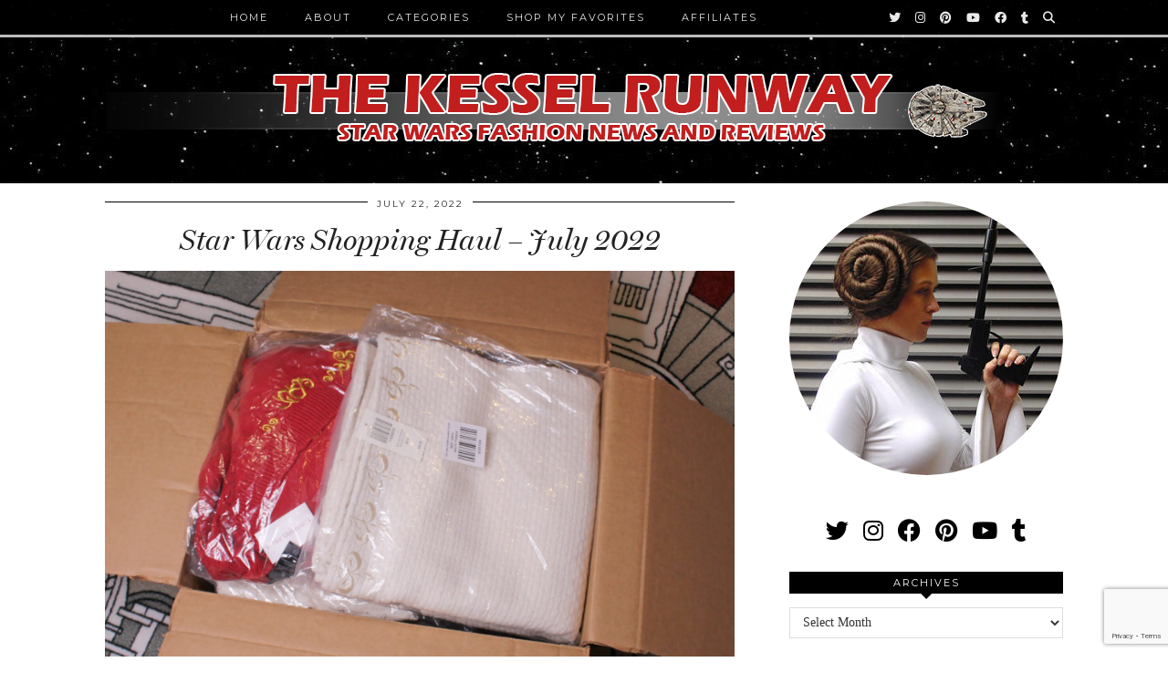

--- FILE ---
content_type: text/html; charset=UTF-8
request_url: https://www.thekesselrunway.com/tag/the-phantom-menace/
body_size: 18920
content:
<!DOCTYPE html>
<html lang="en-US">
<head>
	<meta charset="UTF-8">
	<meta name="viewport" content="width=device-width, initial-scale=1, maximum-scale=5">	<meta name='robots' content='index, follow, max-image-preview:large, max-snippet:-1, max-video-preview:-1' />

	<!-- This site is optimized with the Yoast SEO plugin v26.5 - https://yoast.com/wordpress/plugins/seo/ -->
	<title>The Phantom Menace Archives - The Kessel Runway</title>
	<link rel="canonical" href="https://www.thekesselrunway.com/tag/the-phantom-menace/" />
	<link rel="next" href="https://www.thekesselrunway.com/tag/the-phantom-menace/page/2/" />
	<meta property="og:locale" content="en_US" />
	<meta property="og:type" content="article" />
	<meta property="og:title" content="The Phantom Menace Archives - The Kessel Runway" />
	<meta property="og:url" content="https://www.thekesselrunway.com/tag/the-phantom-menace/" />
	<meta property="og:site_name" content="The Kessel Runway" />
	<meta property="og:image" content="https://www.thekesselrunway.com/wp-content/uploads/2016/04/Logo-Stacked-Master.jpg" />
	<meta property="og:image:width" content="734" />
	<meta property="og:image:height" content="734" />
	<meta property="og:image:type" content="image/jpeg" />
	<meta name="twitter:card" content="summary_large_image" />
	<meta name="twitter:site" content="@thekesselrunway" />
	<script type="application/ld+json" class="yoast-schema-graph">{"@context":"https://schema.org","@graph":[{"@type":"CollectionPage","@id":"https://www.thekesselrunway.com/tag/the-phantom-menace/","url":"https://www.thekesselrunway.com/tag/the-phantom-menace/","name":"The Phantom Menace Archives - The Kessel Runway","isPartOf":{"@id":"https://www.thekesselrunway.com/#website"},"primaryImageOfPage":{"@id":"https://www.thekesselrunway.com/tag/the-phantom-menace/#primaryimage"},"image":{"@id":"https://www.thekesselrunway.com/tag/the-phantom-menace/#primaryimage"},"thumbnailUrl":"https://www.thekesselrunway.com/wp-content/uploads/2022/07/MyUSShoppingHaul02.jpg","breadcrumb":{"@id":"https://www.thekesselrunway.com/tag/the-phantom-menace/#breadcrumb"},"inLanguage":"en-US"},{"@type":"ImageObject","inLanguage":"en-US","@id":"https://www.thekesselrunway.com/tag/the-phantom-menace/#primaryimage","url":"https://www.thekesselrunway.com/wp-content/uploads/2022/07/MyUSShoppingHaul02.jpg","contentUrl":"https://www.thekesselrunway.com/wp-content/uploads/2022/07/MyUSShoppingHaul02.jpg","width":2400,"height":1600},{"@type":"BreadcrumbList","@id":"https://www.thekesselrunway.com/tag/the-phantom-menace/#breadcrumb","itemListElement":[{"@type":"ListItem","position":1,"name":"Home","item":"https://www.thekesselrunway.com/"},{"@type":"ListItem","position":2,"name":"The Phantom Menace"}]},{"@type":"WebSite","@id":"https://www.thekesselrunway.com/#website","url":"https://www.thekesselrunway.com/","name":"The Kessel Runway","description":"Women&#039;s Star Wars fashion news and reviews","publisher":{"@id":"https://www.thekesselrunway.com/#organization"},"potentialAction":[{"@type":"SearchAction","target":{"@type":"EntryPoint","urlTemplate":"https://www.thekesselrunway.com/?s={search_term_string}"},"query-input":{"@type":"PropertyValueSpecification","valueRequired":true,"valueName":"search_term_string"}}],"inLanguage":"en-US"},{"@type":"Organization","@id":"https://www.thekesselrunway.com/#organization","name":"The Kessel Runway","url":"https://www.thekesselrunway.com/","logo":{"@type":"ImageObject","inLanguage":"en-US","@id":"https://www.thekesselrunway.com/#/schema/logo/image/","url":"https://www.thekesselrunway.com/wp-content/uploads/2019/05/12965077_160640894333123_1829674898_a.jpg","contentUrl":"https://www.thekesselrunway.com/wp-content/uploads/2019/05/12965077_160640894333123_1829674898_a.jpg","width":150,"height":150,"caption":"The Kessel Runway"},"image":{"@id":"https://www.thekesselrunway.com/#/schema/logo/image/"},"sameAs":["http://www.facebook.com/thekesselrunway","https://x.com/thekesselrunway","http://instagram.com/thekesselrunway","http://www.pinterest.com/thekesselrunway","http://www.youtube.com/channel/UCnpfsKXGKVLAhnAdgHgriVQ"]}]}</script>
	<!-- / Yoast SEO plugin. -->


<link rel='dns-prefetch' href='//assets.pinterest.com' />
<link rel='dns-prefetch' href='//www.thekesselrunway.com' />
<link rel='dns-prefetch' href='//cdnjs.cloudflare.com' />
<link rel='dns-prefetch' href='//pipdigz.co.uk' />
<link rel='dns-prefetch' href='//fonts.googleapis.com' />
<link rel="alternate" type="application/rss+xml" title="The Kessel Runway &raquo; Feed" href="https://www.thekesselrunway.com/feed/" />
<link rel="alternate" type="application/rss+xml" title="The Kessel Runway &raquo; Comments Feed" href="https://www.thekesselrunway.com/comments/feed/" />
<link rel="alternate" type="application/rss+xml" title="The Kessel Runway &raquo; The Phantom Menace Tag Feed" href="https://www.thekesselrunway.com/tag/the-phantom-menace/feed/" />
<style id='wp-img-auto-sizes-contain-inline-css' type='text/css'>
img:is([sizes=auto i],[sizes^="auto," i]){contain-intrinsic-size:3000px 1500px}
/*# sourceURL=wp-img-auto-sizes-contain-inline-css */
</style>
<link rel='stylesheet' id='sbi_styles-css' href='https://www.thekesselrunway.com/wp-content/plugins/instagram-feed/css/sbi-styles.min.css?ver=6.10.0' type='text/css' media='all' />
<link rel='stylesheet' id='wp-block-library-css' href='https://www.thekesselrunway.com/wp-includes/css/dist/block-library/style.min.css?ver=6.9' type='text/css' media='all' />
<style id='wp-block-list-inline-css' type='text/css'>
ol,ul{box-sizing:border-box}:root :where(.wp-block-list.has-background){padding:1.25em 2.375em}
/*# sourceURL=https://www.thekesselrunway.com/wp-includes/blocks/list/style.min.css */
</style>
<style id='wp-block-paragraph-inline-css' type='text/css'>
.is-small-text{font-size:.875em}.is-regular-text{font-size:1em}.is-large-text{font-size:2.25em}.is-larger-text{font-size:3em}.has-drop-cap:not(:focus):first-letter{float:left;font-size:8.4em;font-style:normal;font-weight:100;line-height:.68;margin:.05em .1em 0 0;text-transform:uppercase}body.rtl .has-drop-cap:not(:focus):first-letter{float:none;margin-left:.1em}p.has-drop-cap.has-background{overflow:hidden}:root :where(p.has-background){padding:1.25em 2.375em}:where(p.has-text-color:not(.has-link-color)) a{color:inherit}p.has-text-align-left[style*="writing-mode:vertical-lr"],p.has-text-align-right[style*="writing-mode:vertical-rl"]{rotate:180deg}
/*# sourceURL=https://www.thekesselrunway.com/wp-includes/blocks/paragraph/style.min.css */
</style>
<style id='global-styles-inline-css' type='text/css'>
:root{--wp--preset--aspect-ratio--square: 1;--wp--preset--aspect-ratio--4-3: 4/3;--wp--preset--aspect-ratio--3-4: 3/4;--wp--preset--aspect-ratio--3-2: 3/2;--wp--preset--aspect-ratio--2-3: 2/3;--wp--preset--aspect-ratio--16-9: 16/9;--wp--preset--aspect-ratio--9-16: 9/16;--wp--preset--color--black: #000000;--wp--preset--color--cyan-bluish-gray: #abb8c3;--wp--preset--color--white: #ffffff;--wp--preset--color--pale-pink: #f78da7;--wp--preset--color--vivid-red: #cf2e2e;--wp--preset--color--luminous-vivid-orange: #ff6900;--wp--preset--color--luminous-vivid-amber: #fcb900;--wp--preset--color--light-green-cyan: #7bdcb5;--wp--preset--color--vivid-green-cyan: #00d084;--wp--preset--color--pale-cyan-blue: #8ed1fc;--wp--preset--color--vivid-cyan-blue: #0693e3;--wp--preset--color--vivid-purple: #9b51e0;--wp--preset--gradient--vivid-cyan-blue-to-vivid-purple: linear-gradient(135deg,rgb(6,147,227) 0%,rgb(155,81,224) 100%);--wp--preset--gradient--light-green-cyan-to-vivid-green-cyan: linear-gradient(135deg,rgb(122,220,180) 0%,rgb(0,208,130) 100%);--wp--preset--gradient--luminous-vivid-amber-to-luminous-vivid-orange: linear-gradient(135deg,rgb(252,185,0) 0%,rgb(255,105,0) 100%);--wp--preset--gradient--luminous-vivid-orange-to-vivid-red: linear-gradient(135deg,rgb(255,105,0) 0%,rgb(207,46,46) 100%);--wp--preset--gradient--very-light-gray-to-cyan-bluish-gray: linear-gradient(135deg,rgb(238,238,238) 0%,rgb(169,184,195) 100%);--wp--preset--gradient--cool-to-warm-spectrum: linear-gradient(135deg,rgb(74,234,220) 0%,rgb(151,120,209) 20%,rgb(207,42,186) 40%,rgb(238,44,130) 60%,rgb(251,105,98) 80%,rgb(254,248,76) 100%);--wp--preset--gradient--blush-light-purple: linear-gradient(135deg,rgb(255,206,236) 0%,rgb(152,150,240) 100%);--wp--preset--gradient--blush-bordeaux: linear-gradient(135deg,rgb(254,205,165) 0%,rgb(254,45,45) 50%,rgb(107,0,62) 100%);--wp--preset--gradient--luminous-dusk: linear-gradient(135deg,rgb(255,203,112) 0%,rgb(199,81,192) 50%,rgb(65,88,208) 100%);--wp--preset--gradient--pale-ocean: linear-gradient(135deg,rgb(255,245,203) 0%,rgb(182,227,212) 50%,rgb(51,167,181) 100%);--wp--preset--gradient--electric-grass: linear-gradient(135deg,rgb(202,248,128) 0%,rgb(113,206,126) 100%);--wp--preset--gradient--midnight: linear-gradient(135deg,rgb(2,3,129) 0%,rgb(40,116,252) 100%);--wp--preset--font-size--small: 13px;--wp--preset--font-size--medium: 20px;--wp--preset--font-size--large: 36px;--wp--preset--font-size--x-large: 42px;--wp--preset--spacing--20: 0.44rem;--wp--preset--spacing--30: 0.67rem;--wp--preset--spacing--40: 1rem;--wp--preset--spacing--50: 1.5rem;--wp--preset--spacing--60: 2.25rem;--wp--preset--spacing--70: 3.38rem;--wp--preset--spacing--80: 5.06rem;--wp--preset--shadow--natural: 6px 6px 9px rgba(0, 0, 0, 0.2);--wp--preset--shadow--deep: 12px 12px 50px rgba(0, 0, 0, 0.4);--wp--preset--shadow--sharp: 6px 6px 0px rgba(0, 0, 0, 0.2);--wp--preset--shadow--outlined: 6px 6px 0px -3px rgb(255, 255, 255), 6px 6px rgb(0, 0, 0);--wp--preset--shadow--crisp: 6px 6px 0px rgb(0, 0, 0);}:where(.is-layout-flex){gap: 0.5em;}:where(.is-layout-grid){gap: 0.5em;}body .is-layout-flex{display: flex;}.is-layout-flex{flex-wrap: wrap;align-items: center;}.is-layout-flex > :is(*, div){margin: 0;}body .is-layout-grid{display: grid;}.is-layout-grid > :is(*, div){margin: 0;}:where(.wp-block-columns.is-layout-flex){gap: 2em;}:where(.wp-block-columns.is-layout-grid){gap: 2em;}:where(.wp-block-post-template.is-layout-flex){gap: 1.25em;}:where(.wp-block-post-template.is-layout-grid){gap: 1.25em;}.has-black-color{color: var(--wp--preset--color--black) !important;}.has-cyan-bluish-gray-color{color: var(--wp--preset--color--cyan-bluish-gray) !important;}.has-white-color{color: var(--wp--preset--color--white) !important;}.has-pale-pink-color{color: var(--wp--preset--color--pale-pink) !important;}.has-vivid-red-color{color: var(--wp--preset--color--vivid-red) !important;}.has-luminous-vivid-orange-color{color: var(--wp--preset--color--luminous-vivid-orange) !important;}.has-luminous-vivid-amber-color{color: var(--wp--preset--color--luminous-vivid-amber) !important;}.has-light-green-cyan-color{color: var(--wp--preset--color--light-green-cyan) !important;}.has-vivid-green-cyan-color{color: var(--wp--preset--color--vivid-green-cyan) !important;}.has-pale-cyan-blue-color{color: var(--wp--preset--color--pale-cyan-blue) !important;}.has-vivid-cyan-blue-color{color: var(--wp--preset--color--vivid-cyan-blue) !important;}.has-vivid-purple-color{color: var(--wp--preset--color--vivid-purple) !important;}.has-black-background-color{background-color: var(--wp--preset--color--black) !important;}.has-cyan-bluish-gray-background-color{background-color: var(--wp--preset--color--cyan-bluish-gray) !important;}.has-white-background-color{background-color: var(--wp--preset--color--white) !important;}.has-pale-pink-background-color{background-color: var(--wp--preset--color--pale-pink) !important;}.has-vivid-red-background-color{background-color: var(--wp--preset--color--vivid-red) !important;}.has-luminous-vivid-orange-background-color{background-color: var(--wp--preset--color--luminous-vivid-orange) !important;}.has-luminous-vivid-amber-background-color{background-color: var(--wp--preset--color--luminous-vivid-amber) !important;}.has-light-green-cyan-background-color{background-color: var(--wp--preset--color--light-green-cyan) !important;}.has-vivid-green-cyan-background-color{background-color: var(--wp--preset--color--vivid-green-cyan) !important;}.has-pale-cyan-blue-background-color{background-color: var(--wp--preset--color--pale-cyan-blue) !important;}.has-vivid-cyan-blue-background-color{background-color: var(--wp--preset--color--vivid-cyan-blue) !important;}.has-vivid-purple-background-color{background-color: var(--wp--preset--color--vivid-purple) !important;}.has-black-border-color{border-color: var(--wp--preset--color--black) !important;}.has-cyan-bluish-gray-border-color{border-color: var(--wp--preset--color--cyan-bluish-gray) !important;}.has-white-border-color{border-color: var(--wp--preset--color--white) !important;}.has-pale-pink-border-color{border-color: var(--wp--preset--color--pale-pink) !important;}.has-vivid-red-border-color{border-color: var(--wp--preset--color--vivid-red) !important;}.has-luminous-vivid-orange-border-color{border-color: var(--wp--preset--color--luminous-vivid-orange) !important;}.has-luminous-vivid-amber-border-color{border-color: var(--wp--preset--color--luminous-vivid-amber) !important;}.has-light-green-cyan-border-color{border-color: var(--wp--preset--color--light-green-cyan) !important;}.has-vivid-green-cyan-border-color{border-color: var(--wp--preset--color--vivid-green-cyan) !important;}.has-pale-cyan-blue-border-color{border-color: var(--wp--preset--color--pale-cyan-blue) !important;}.has-vivid-cyan-blue-border-color{border-color: var(--wp--preset--color--vivid-cyan-blue) !important;}.has-vivid-purple-border-color{border-color: var(--wp--preset--color--vivid-purple) !important;}.has-vivid-cyan-blue-to-vivid-purple-gradient-background{background: var(--wp--preset--gradient--vivid-cyan-blue-to-vivid-purple) !important;}.has-light-green-cyan-to-vivid-green-cyan-gradient-background{background: var(--wp--preset--gradient--light-green-cyan-to-vivid-green-cyan) !important;}.has-luminous-vivid-amber-to-luminous-vivid-orange-gradient-background{background: var(--wp--preset--gradient--luminous-vivid-amber-to-luminous-vivid-orange) !important;}.has-luminous-vivid-orange-to-vivid-red-gradient-background{background: var(--wp--preset--gradient--luminous-vivid-orange-to-vivid-red) !important;}.has-very-light-gray-to-cyan-bluish-gray-gradient-background{background: var(--wp--preset--gradient--very-light-gray-to-cyan-bluish-gray) !important;}.has-cool-to-warm-spectrum-gradient-background{background: var(--wp--preset--gradient--cool-to-warm-spectrum) !important;}.has-blush-light-purple-gradient-background{background: var(--wp--preset--gradient--blush-light-purple) !important;}.has-blush-bordeaux-gradient-background{background: var(--wp--preset--gradient--blush-bordeaux) !important;}.has-luminous-dusk-gradient-background{background: var(--wp--preset--gradient--luminous-dusk) !important;}.has-pale-ocean-gradient-background{background: var(--wp--preset--gradient--pale-ocean) !important;}.has-electric-grass-gradient-background{background: var(--wp--preset--gradient--electric-grass) !important;}.has-midnight-gradient-background{background: var(--wp--preset--gradient--midnight) !important;}.has-small-font-size{font-size: var(--wp--preset--font-size--small) !important;}.has-medium-font-size{font-size: var(--wp--preset--font-size--medium) !important;}.has-large-font-size{font-size: var(--wp--preset--font-size--large) !important;}.has-x-large-font-size{font-size: var(--wp--preset--font-size--x-large) !important;}
/*# sourceURL=global-styles-inline-css */
</style>

<style id='classic-theme-styles-inline-css' type='text/css'>
/*! This file is auto-generated */
.wp-block-button__link{color:#fff;background-color:#32373c;border-radius:9999px;box-shadow:none;text-decoration:none;padding:calc(.667em + 2px) calc(1.333em + 2px);font-size:1.125em}.wp-block-file__button{background:#32373c;color:#fff;text-decoration:none}
/*# sourceURL=/wp-includes/css/classic-themes.min.css */
</style>
<link rel='stylesheet' id='contact-form-7-css' href='https://www.thekesselrunway.com/wp-content/plugins/contact-form-7/includes/css/styles.css?ver=6.1.4' type='text/css' media='all' />
<link rel='stylesheet' id='responsive-lightbox-prettyphoto-css' href='https://www.thekesselrunway.com/wp-content/plugins/responsive-lightbox/assets/prettyphoto/prettyPhoto.min.css?ver=3.1.6' type='text/css' media='all' />
<link rel='stylesheet' id='p3-core-responsive-css' href='https://pipdigz.co.uk/p3/css/core_resp.css' type='text/css' media='all' />
<link rel='stylesheet' id='pipdig-style-css' href='https://www.thekesselrunway.com/wp-content/themes/pipdig-venture/style.css?ver=1655418178' type='text/css' media='all' />
<link rel='stylesheet' id='pipdig-responsive-css' href='https://www.thekesselrunway.com/wp-content/themes/pipdig-venture/css/responsive.css?ver=1655418178' type='text/css' media='all' />
<link rel='stylesheet' id='pipdig-fonts-css' href='https://fonts.googleapis.com/css?family=Vidaloka|Montserrat' type='text/css' media='all' />
<script type="text/javascript" src="https://www.thekesselrunway.com/wp-includes/js/jquery/jquery.min.js?ver=3.7.1" id="jquery-core-js"></script>
<script type="text/javascript" src="https://www.thekesselrunway.com/wp-includes/js/jquery/jquery-migrate.min.js?ver=3.4.1" id="jquery-migrate-js"></script>
<script type="text/javascript" src="https://www.thekesselrunway.com/wp-content/plugins/responsive-lightbox/assets/infinitescroll/infinite-scroll.pkgd.min.js?ver=4.0.1" id="responsive-lightbox-infinite-scroll-js"></script>
<link rel="https://api.w.org/" href="https://www.thekesselrunway.com/wp-json/" /><link rel="alternate" title="JSON" type="application/json" href="https://www.thekesselrunway.com/wp-json/wp/v2/tags/368" /><link rel="EditURI" type="application/rsd+xml" title="RSD" href="https://www.thekesselrunway.com/xmlrpc.php?rsd" />
<meta name="generator" content="WordPress 6.9" />
<!-- Analytics by WP Statistics - https://wp-statistics.com -->
		<!--noptimize-->
		<style>
		.p3_instagram_post{width:10%}
				@media only screen and (max-width: 719px) {
			.p3_instagram_post {
				width: 25%;
			}
		}
				</style>
		<!--/noptimize-->
		<!--noptimize--> <!-- Cust --> <style>@media screen and (min-width: 770px) { .site-title img{padding-top:72px} }.menu-bar ul li a:hover,.menu-bar ul ul li > a:hover,.menu-bar ul ul li:hover > a{color:#f2615c}.entry-title a:hover,#pipdig_full_width_slider h2 a:hover{color:#a62424}a,.site-main .post-navigation a{color:#c21818}a:hover,a:focus{color:#a8a8a8}.socialz a:hover, #p3_social_sidebar a:hover{color:#a62424}body {font-size:15px}#p3_feature_header .widget-title, #header-1-widget-section .widget-title {text-transform: none}</style> <!-- /Cust --> <!--/noptimize--><link rel="icon" href="https://www.thekesselrunway.com/wp-content/uploads/2016/04/cropped-TKRSquare-32x32.png" sizes="32x32" />
<link rel="icon" href="https://www.thekesselrunway.com/wp-content/uploads/2016/04/cropped-TKRSquare-192x192.png" sizes="192x192" />
<link rel="apple-touch-icon" href="https://www.thekesselrunway.com/wp-content/uploads/2016/04/cropped-TKRSquare-180x180.png" />
<meta name="msapplication-TileImage" content="https://www.thekesselrunway.com/wp-content/uploads/2016/04/cropped-TKRSquare-270x270.png" />
		<style type="text/css" id="wp-custom-css">
			.site-header {background:#000 url('/wp-content/uploads/2016/04/starback2.jpg') repeat}
.site-header .container {background:#000 url('/wp-content/uploads/2016/04/starback3.jpg') repeat}
.fa-angle-double-up {color:#a62424}
blockquote p {font-size: 110%;}

.linkinbio {font-family: MillingtonDuo, serif;
    color: #000;
  background: #eee;
  display:inline-block;
  width:100%;
  margin-bottom:10px;
  padding:10px;
    font-style: italic;
    font-weight: 400 !important;
    font-size: 26px;
    line-height: 1.2;
    text-align: center;
    border:2px solid #000}
.linkinbio a {color:#000;}
.linkinbio a:hover {color:#999;}
.linkinbio_header {background: #000;}

/* Header Logo spacing for web browser */

.site-header .container {
    padding-top: 30px;
    padding-bottom: 30px;
}
.site-title img {
    padding-top: 50px;
}

/* */
.pipdig-post-sig h6 {
    text-align: center;
    margin-bottom: 3px; 
    margin-top: 10px;
}

/* Scroll to top icon */
#back-top {
    right: 70px;
}

/* note - 'Add search field to navbar' is no longer commented out in functions.php */		</style>
		<!-- pipdig custom css --><style>/* MOVED TO 'Appearance' > 'Customize' > 'Additional CSS' */</style><!-- // pipdig custom css --><!-- pipdig p3 custom code head --> <meta name="verification" content="85dc039eae6ef78f1f978209738ed62e" />
<script>window._epn = {campaign:5338431331, smartPopover:false};</script>
<script src="https://epnt.ebay.com/static/epn-smart-tools.js"></script>
<meta name="commission-factory-verification" content="e3ada0cf2bd74c648a818fa87b3013d7" /> <!-- // pipdig p3 custom code head -->	<link rel='stylesheet' id='fca-eoi-font-awesome-css' href='https://www.thekesselrunway.com/wp-content/plugins/mailchimp-wp/assets/vendor/font-awesome/font-awesome.min.css?ver=2.6.1' type='text/css' media='all' />
<link rel='stylesheet' id='fca_eoi_tooltipster_css-css' href='https://www.thekesselrunway.com/wp-content/plugins/mailchimp-wp/assets/vendor/tooltipster/tooltipster.bundle.min.css?ver=2.6.1' type='text/css' media='all' />
<link rel='stylesheet' id='fca_eoi_tooltipster_theme_css-css' href='https://www.thekesselrunway.com/wp-content/plugins/mailchimp-wp/assets/vendor/tooltipster/tooltipster-borderless.min.css?ver=2.6.1' type='text/css' media='all' />
<link rel='stylesheet' id='fca_eoi_featherlight_css-css' href='https://www.thekesselrunway.com/wp-content/plugins/mailchimp-wp/assets/vendor/featherlight/release/featherlight.min.css?ver=2.6.1' type='text/css' media='all' />
<link rel='stylesheet' id='fca-eoi-common-css-css' href='https://www.thekesselrunway.com/wp-content/plugins/mailchimp-wp/assets/style-new.min.css?ver=2.6.1' type='text/css' media='all' />
</head>

<body class="archive tag tag-the-phantom-menace tag-368 wp-theme-pipdig-venture pipdig_sidebar_active">

		
	
	<header class="site-header nopin">
		<div class="clearfix container">
			<div class="site-branding">
					<div class="site-title">
				<a href="https://www.thekesselrunway.com/" title="The Kessel Runway" rel="home">
					<img data-pin-nopin="true" src="https://www.thekesselrunway.com/wp-content/uploads/2016/04/TKRLogoMaster.png" alt="The Kessel Runway" />
				</a>
			</div>
		
							</div>
		</div>
	</header><!-- .site-header -->

	<div class="site-top">
						<div class="clearfix container">
			<nav class="site-menu">
				<div class="clearfix menu-bar"><ul id="menu-primary" class="menu"><li id="menu-item-10301" class="menu-item menu-item-type-custom menu-item-object-custom menu-item-10301"><a href="https://www.thekesselrunway.com/index.php">Home</a></li>
<li id="menu-item-22108" class="menu-item menu-item-type-post_type menu-item-object-page menu-item-has-children menu-item-22108"><a href="https://www.thekesselrunway.com/about/about-the-kessel-runway/">About</a>
<ul class="sub-menu">
	<li id="menu-item-10264" class="menu-item menu-item-type-post_type menu-item-object-page menu-item-10264"><a href="https://www.thekesselrunway.com/about/about-the-kessel-runway/">About TKR</a></li>
	<li id="menu-item-10268" class="menu-item menu-item-type-post_type menu-item-object-page menu-item-10268"><a href="https://www.thekesselrunway.com/about/about-me/">About Me</a></li>
	<li id="menu-item-19691" class="menu-item menu-item-type-post_type menu-item-object-page menu-item-19691"><a href="https://www.thekesselrunway.com/about/work-with-us/">Work With Us</a></li>
	<li id="menu-item-10542" class="menu-item menu-item-type-post_type menu-item-object-page menu-item-10542"><a href="https://www.thekesselrunway.com/about/legal/">Legal</a></li>
	<li id="menu-item-10257" class="menu-item menu-item-type-post_type menu-item-object-page menu-item-10257"><a href="https://www.thekesselrunway.com/faq/">FAQ</a></li>
	<li id="menu-item-10259" class="menu-item menu-item-type-post_type menu-item-object-page menu-item-10259"><a href="https://www.thekesselrunway.com/contact/">Contact</a></li>
</ul>
</li>
<li id="menu-item-10308" class="menu-item menu-item-type-post_type menu-item-object-page menu-item-has-children menu-item-10308"><a href="https://www.thekesselrunway.com/categories/">Categories</a>
<ul class="sub-menu">
	<li id="menu-item-33582" class="menu-item menu-item-type-taxonomy menu-item-object-category menu-item-33582"><a href="https://www.thekesselrunway.com/category/anariasarticles/">Anaria&#8217;s Articles</a></li>
	<li id="menu-item-10309" class="menu-item menu-item-type-custom menu-item-object-custom menu-item-10309"><a href="/category/cantinachatter/">Cantina Chatter</a></li>
	<li id="menu-item-10311" class="menu-item menu-item-type-custom menu-item-object-custom menu-item-10311"><a href="/category/holonetreport/">Holonet Report</a></li>
	<li id="menu-item-10321" class="menu-item menu-item-type-custom menu-item-object-custom menu-item-10321"><a href="/category/latestshipmentfromcorellia/">Latest Shipment from Corellia</a></li>
	<li id="menu-item-22020" class="menu-item menu-item-type-custom menu-item-object-custom menu-item-22020"><a href="/category/leias-list/">Leia&#8217;s List</a></li>
	<li id="menu-item-10324" class="menu-item menu-item-type-custom menu-item-object-custom menu-item-10324"><a href="/category/moseisleymarketplace/">Mos Eisley Marketplace</a></li>
	<li id="menu-item-10325" class="menu-item menu-item-type-custom menu-item-object-custom menu-item-10325"><a href="/category/narshaddaastyle/">Nar Shaddaa Style</a></li>
	<li id="menu-item-10326" class="menu-item menu-item-type-custom menu-item-object-custom menu-item-10326"><a href="/category/outerrimrecon/">Outer Rim Recon</a></li>
	<li id="menu-item-10327" class="menu-item menu-item-type-custom menu-item-object-custom menu-item-10327"><a href="/category/smugglersworkbench/">Smuggler&#8217;s Workbench</a></li>
</ul>
</li>
<li id="menu-item-31572" class="menu-item menu-item-type-post_type menu-item-object-page menu-item-31572"><a href="https://www.thekesselrunway.com/shop-my-favorites/">Shop My Favorites</a></li>
<li id="menu-item-10258" class="menu-item menu-item-type-post_type menu-item-object-page menu-item-10258"><a href="https://www.thekesselrunway.com/affiliates/">Affiliates</a></li>
<li class="socialz top-socialz"><a href="http://twitter.com/thekesselrunway" target="_blank" rel="nofollow noopener" aria-label="Twitter" title="Twitter"><i class="pipdigicons pipdigicons_fab pipdigicons-twitter"></i></a><a href="http://instagram.com/thekesselrunway" target="_blank" rel="nofollow noopener" aria-label="Instagram" title="Instagram"><i class="pipdigicons pipdigicons_fab pipdigicons-instagram"></i></a><a href="http://www.pinterest.com/thekesselrunway" target="_blank" rel="nofollow noopener" aria-label="Pinterest" title="Pinterest"><i class="pipdigicons pipdigicons_fab pipdigicons-pinterest"></i></a><a href="http://www.youtube.com/channel/UCnpfsKXGKVLAhnAdgHgriVQ" target="_blank" rel="nofollow noopener" aria-label="YouTube" title="YouTube"><i class="pipdigicons pipdigicons_fab pipdigicons-youtube"></i></a><a href="http://www.facebook.com/thekesselrunway" target="_blank" rel="nofollow noopener" aria-label="Facebook" title="Facebook"><i class="pipdigicons pipdigicons_fab pipdigicons-facebook"></i></a><a href="http://thekesselrunway.tumblr.com/" target="_blank" rel="nofollow noopener" aria-label="tumblr" title="tumblr"><i class="pipdigicons pipdigicons_fab pipdigicons-tumblr"></i></a><a id="p3_search_btn" class="toggle-search" aria-label="Search" title="Search"><i class="pipdigicons pipdigicons-search"></i></a></li><li class="pipdig_navbar_search"><form role="search" method="get" class="search-form" action="https://www.thekesselrunway.com/">
	<div class="form-group">
		<input type="search" class="form-control" placeholder="Search" value="" name="s" autocomplete="off">
	</div>
</form></li></ul></div>			</nav><!-- .site-menu -->
    	</div>
					</div><!-- .site-top -->
	
	
		
	<div class="site-main">
	
		
				
			
		<div class="clearfix container">
		
			
						
			
	<div class="row">
	
			
		<div id="content" class="col-sm-8 content-area">
		
				
		
				
				
								
											<article id="post-33562" class="clearfix post-33562 post type-post status-publish format-standard has-post-thumbnail hentry category-latestshipmentfromcorellia tag-attack-of-the-clones tag-backpacks tag-boushh tag-cakeworthy tag-cardigans tag-clutches tag-comic-art tag-dresses tag-earrings tag-han-solo tag-handbags tag-harveys tag-her-universe tag-jewelry tag-mail-call tag-myus tag-naboo tag-necklaces tag-padme-amidala tag-princess-leia tag-queen-amidala tag-shirts tag-the-phantom-menace tag-tote-bags tag-unboxing tag-wallets">
	
	<header class="entry-header">
		<div class="entry-meta">
			<span class="date-bar-white-bg">
			
				<span class="vcard author show-author">
					<span class="fn">
						<a href="https://www.thekesselrunway.com/author/anaria/" title="Posts by Anaria Zar-Rel" rel="author">Anaria Zar-Rel</a>					</span>
					<span class="show-author"></span>
				</span>
				
									<span class="entry-date updated">
						<time datetime="2022-07">July 22, 2022</time>
					</span>
								
								
								
			</span>
		</div>
		<h2 class="entry-title p_post_titles_font"><a href="https://www.thekesselrunway.com/star-wars-shopping-haul-july-2022/" rel="bookmark">Star Wars Shopping Haul &#8211; July 2022</a></h2>
	</header><!-- .entry-header -->

			<div class="entry-summary">
		
						
			<div class="textalign-center">
				<a href="https://www.thekesselrunway.com/star-wars-shopping-haul-july-2022/" title="Star Wars Shopping Haul &#8211; July 2022" >
					<img src="https://www.thekesselrunway.com/wp-content/uploads/2022/07/MyUSShoppingHaul02-1600x1067.jpg" data-pin-description="Star Wars Shopping Haul &#8211; July 2022" data-p3-pin-link="https://www.thekesselrunway.com/star-wars-shopping-haul-july-2022/" alt="Star Wars Shopping Haul &#8211; July 2022" />				</a>
			</div>
			
			<p style="margin: 0">Today&#8217;s video is an exciting one &#8211; the latest shipment from my US mail box has arrived, full of fabulous Star Wars fashion! As an international fan, I save on shipping by getting purchases sent to a US-based mail box, then it all gets bundled up roughly once a month&hellip;</p>			
						
			<a class="more-link" href="https://www.thekesselrunway.com/star-wars-shopping-haul-july-2022/">View Post</a>
			
				<!--noptimize-->
	<script type="application/ld+json">
	{
		"@context": "https://schema.org", 
		"@type": "BlogPosting",
		"headline": "Star Wars Shopping Haul &#8211; July 2022",
		"image": {
			"@type": "imageObject",
			"url": "https://www.thekesselrunway.com/wp-content/uploads/2022/07/MyUSShoppingHaul02-300x200.jpg",
			"height": "200",
			"width": "300"
		},
		"publisher": {
			"@type": "Organization",
			"name": "The Kessel Runway",
			"logo": {
				"@type": "imageObject",
				"url": "https://pipdigz.co.uk/p3/img/placeholder-publisher.png"
			}
		},
		"mainEntityOfPage": "https://www.thekesselrunway.com/star-wars-shopping-haul-july-2022/",
		"url": "https://www.thekesselrunway.com/star-wars-shopping-haul-july-2022/",
		"datePublished": "2022-07-22",
		"dateModified": "2022-07-22",
		"description": "Today&#8217;s video is an exciting one &#8211; the latest shipment from my US mail box has arrived, full of fabulous Star Wars fashion! As an international fan, I save on shipping by getting purchases sent to a US-based mail box, then it all gets bundled up roughly once a month&hellip;",
		"articleBody": "Today&#8217;s video is an exciting one &#8211; the latest shipment from my US mail box has arrived, full of fabulous Star Wars fashion! As an international fan, I save on shipping by getting purchases sent to a US-based mail box, then it all gets bundled up roughly once a month&hellip;",
		"author": {
			"@type": "Person",
			"name": "Anaria Zar-Rel"
		}
	}
	</script>
	<!--/noptimize-->
			
		</div><!-- .entry-summary -->
	
	<footer class="entry-meta entry-footer">
		
			<div class="addthis_toolbox"><span class="p3_share_title">Share: </span><a href="https://www.facebook.com/sharer.php?u=https://www.thekesselrunway.com/star-wars-shopping-haul-july-2022/" target="_blank" rel="nofollow noopener" aria-label="Share on Facebook" title="Share on Facebook"><i class="pipdigicons pipdigicons_fab pipdigicons-facebook" aria-hidden="true"></i></a><a href="https://twitter.com/share?url=https://www.thekesselrunway.com/star-wars-shopping-haul-july-2022/&#038;text=Star+Wars+Shopping+Haul+%E2%80%93+July+2022&#038;via=thekesselrunway" target="_blank" rel="nofollow noopener" aria-label="Share on Twitter" title="Share on Twitter"><i class="pipdigicons pipdigicons_fab pipdigicons-twitter" aria-hidden="true"></i></a><a href="https://pinterest.com/pin/create/link/?url=https://www.thekesselrunway.com/star-wars-shopping-haul-july-2022/&#038;media=https://www.thekesselrunway.com/wp-content/uploads/2022/07/MyUSShoppingHaul02.jpg&#038;description=Star+Wars+Shopping+Haul+%E2%80%93+July+2022" target="_blank" rel="nofollow noopener" aria-label="Share on Pinterest" title="Share on Pinterest"><i class="pipdigicons pipdigicons_fab pipdigicons-pinterest" aria-hidden="true"></i></a><a href="https://www.tumblr.com/widgets/share/tool?canonicalUrl=https://www.thekesselrunway.com/star-wars-shopping-haul-july-2022/&#038;title=Star+Wars+Shopping+Haul+%E2%80%93+July+2022" target="_blank" rel="nofollow noopener" aria-label="Share on tumblr" title="Share on tumblr"><i class="pipdigicons pipdigicons_fab pipdigicons-tumblr" aria-hidden="true"></i></a></div>			
							<span class="commentz"><a href="https://www.thekesselrunway.com/star-wars-shopping-haul-july-2022/#respond" data-disqus-url="https://www.thekesselrunway.com/star-wars-shopping-haul-july-2022/">Leave a comment</a></span>
						
		
	</footer><!-- .entry-footer -->
<!-- #post-33562 --></article>

					
										
								
											<article id="post-31781" class="clearfix post-31781 post type-post status-publish format-standard has-post-thumbnail hentry category-cantinachatter tag-cosmetic-bags tag-lucasfilm tag-queen-amidala tag-the-phantom-menace">
	
	<header class="entry-header">
		<div class="entry-meta">
			<span class="date-bar-white-bg">
			
				<span class="vcard author show-author">
					<span class="fn">
						<a href="https://www.thekesselrunway.com/author/anaria/" title="Posts by Anaria Zar-Rel" rel="author">Anaria Zar-Rel</a>					</span>
					<span class="show-author"></span>
				</span>
				
									<span class="entry-date updated">
						<time datetime="2020-09">September 9, 2020</time>
					</span>
								
								
								
			</span>
		</div>
		<h2 class="entry-title p_post_titles_font"><a href="https://www.thekesselrunway.com/lucasfilm-store-queen-amidala-makeup-bag/" rel="bookmark">Lucasfilm Store Queen Amidala Makeup Bag</a></h2>
	</header><!-- .entry-header -->

			<div class="entry-summary">
		
						
			<div class="textalign-center">
				<a href="https://www.thekesselrunway.com/lucasfilm-store-queen-amidala-makeup-bag/" title="Lucasfilm Store Queen Amidala Makeup Bag" >
					<img src="https://www.thekesselrunway.com/wp-content/uploads/2020/09/LucasfilmAmidalaMakeUpPurse01-1600x1067.jpg" data-pin-description="Lucasfilm Store Queen Amidala Makeup Bag" data-p3-pin-link="https://www.thekesselrunway.com/lucasfilm-store-queen-amidala-makeup-bag/" alt="Lucasfilm Store Queen Amidala Makeup Bag" />				</a>
			</div>
			
			<p style="margin: 0">Taking a moment to reflect on the wonderful moments in life &#x1f49c; ⠀⠀Beautiful flowers from my daughter, and a very special addition to my collection &#8211; the Lucasfilm Store exclusive Queen Amidala makeup bag. A friend picked it up for me last year, and I keep it on display where&hellip;</p>			
						
			<a class="more-link" href="https://www.thekesselrunway.com/lucasfilm-store-queen-amidala-makeup-bag/">View Post</a>
			
				<!--noptimize-->
	<script type="application/ld+json">
	{
		"@context": "https://schema.org", 
		"@type": "BlogPosting",
		"headline": "Lucasfilm Store Queen Amidala Makeup Bag",
		"image": {
			"@type": "imageObject",
			"url": "https://www.thekesselrunway.com/wp-content/uploads/2020/09/LucasfilmAmidalaMakeUpPurse01-300x200.jpg",
			"height": "200",
			"width": "300"
		},
		"publisher": {
			"@type": "Organization",
			"name": "The Kessel Runway",
			"logo": {
				"@type": "imageObject",
				"url": "https://pipdigz.co.uk/p3/img/placeholder-publisher.png"
			}
		},
		"mainEntityOfPage": "https://www.thekesselrunway.com/lucasfilm-store-queen-amidala-makeup-bag/",
		"url": "https://www.thekesselrunway.com/lucasfilm-store-queen-amidala-makeup-bag/",
		"datePublished": "2020-09-09",
		"dateModified": "2020-10-21",
		"description": "Taking a moment to reflect on the wonderful moments in life &#x1f49c; ⠀⠀Beautiful flowers from my daughter, and a very special addition to my collection &#8211; the Lucasfilm Store exclusive Queen Amidala makeup bag. A friend picked it up for me last year, and I keep it on display where&hellip;",
		"articleBody": "Taking a moment to reflect on the wonderful moments in life &#x1f49c; ⠀⠀Beautiful flowers from my daughter, and a very special addition to my collection &#8211; the Lucasfilm Store exclusive Queen Amidala makeup bag. A friend picked it up for me last year, and I keep it on display where&hellip;",
		"author": {
			"@type": "Person",
			"name": "Anaria Zar-Rel"
		}
	}
	</script>
	<!--/noptimize-->
			
		</div><!-- .entry-summary -->
	
	<footer class="entry-meta entry-footer">
		
			<div class="addthis_toolbox"><span class="p3_share_title">Share: </span><a href="https://www.facebook.com/sharer.php?u=https://www.thekesselrunway.com/lucasfilm-store-queen-amidala-makeup-bag/" target="_blank" rel="nofollow noopener" aria-label="Share on Facebook" title="Share on Facebook"><i class="pipdigicons pipdigicons_fab pipdigicons-facebook" aria-hidden="true"></i></a><a href="https://twitter.com/share?url=https://www.thekesselrunway.com/lucasfilm-store-queen-amidala-makeup-bag/&#038;text=Lucasfilm+Store+Queen+Amidala+Makeup+Bag&#038;via=thekesselrunway" target="_blank" rel="nofollow noopener" aria-label="Share on Twitter" title="Share on Twitter"><i class="pipdigicons pipdigicons_fab pipdigicons-twitter" aria-hidden="true"></i></a><a href="https://pinterest.com/pin/create/link/?url=https://www.thekesselrunway.com/lucasfilm-store-queen-amidala-makeup-bag/&#038;media=https://www.thekesselrunway.com/wp-content/uploads/2020/09/LucasfilmAmidalaMakeUpPurse01.jpg&#038;description=Lucasfilm+Store+Queen+Amidala+Makeup+Bag" target="_blank" rel="nofollow noopener" aria-label="Share on Pinterest" title="Share on Pinterest"><i class="pipdigicons pipdigicons_fab pipdigicons-pinterest" aria-hidden="true"></i></a><a href="https://www.tumblr.com/widgets/share/tool?canonicalUrl=https://www.thekesselrunway.com/lucasfilm-store-queen-amidala-makeup-bag/&#038;title=Lucasfilm+Store+Queen+Amidala+Makeup+Bag" target="_blank" rel="nofollow noopener" aria-label="Share on tumblr" title="Share on tumblr"><i class="pipdigicons pipdigicons_fab pipdigicons-tumblr" aria-hidden="true"></i></a></div>			
							<span class="commentz"><a href="https://www.thekesselrunway.com/lucasfilm-store-queen-amidala-makeup-bag/#respond" data-disqus-url="https://www.thekesselrunway.com/lucasfilm-store-queen-amidala-makeup-bag/">Leave a comment</a></span>
						
		
	</footer><!-- .entry-footer -->
<!-- #post-31781 --></article>

					
										
								
											<article id="post-31066" class="clearfix post-31066 post type-post status-publish format-standard has-post-thumbnail hentry category-moseisleymarketplace tag-black-friday-2019 tag-elhoffer-design tag-everyday-cosplay tag-fan-made-fashion tag-padme-amidala tag-queen-amidala tag-the-phantom-menace">
	
	<header class="entry-header">
		<div class="entry-meta">
			<span class="date-bar-white-bg">
			
				<span class="vcard author show-author">
					<span class="fn">
						<a href="https://www.thekesselrunway.com/author/anaria/" title="Posts by Anaria Zar-Rel" rel="author">Anaria Zar-Rel</a>					</span>
					<span class="show-author"></span>
				</span>
				
									<span class="entry-date updated">
						<time datetime="2019-11">November 29, 2019</time>
					</span>
								
								
								
			</span>
		</div>
		<h2 class="entry-title p_post_titles_font"><a href="https://www.thekesselrunway.com/galactic-queen-hooded-scarf-by-elhoffer-design/" rel="bookmark">Galactic Queen Hooded Scarf by Elhoffer Design</a></h2>
	</header><!-- .entry-header -->

			<div class="entry-summary">
		
						
			<div class="textalign-center">
				<a href="https://www.thekesselrunway.com/galactic-queen-hooded-scarf-by-elhoffer-design/" title="Galactic Queen Hooded Scarf by Elhoffer Design" >
					<img src="https://www.thekesselrunway.com/wp-content/uploads/2019/12/elhofferdesign_galacticqueenhoodedscarffeature-1600x1067.jpg" data-pin-description="Galactic Queen Hooded Scarf by Elhoffer Design" data-p3-pin-link="https://www.thekesselrunway.com/galactic-queen-hooded-scarf-by-elhoffer-design/" alt="Galactic Queen Hooded Scarf by Elhoffer Design" />				</a>
			</div>
			
			<p style="margin: 0">This new Star Wars inspired scarf by Elhoffer Design is a dream come true for anyone who has ever wanted to wear Queen Amidala&#8217;s amazing headpieces. This purple knit scarf is inspired by the headdress worn by Queen Amidala onboard her starship in The Phantom Menace. It is just fabulous&hellip;</p>			
						
			<a class="more-link" href="https://www.thekesselrunway.com/galactic-queen-hooded-scarf-by-elhoffer-design/">View Post</a>
			
				<!--noptimize-->
	<script type="application/ld+json">
	{
		"@context": "https://schema.org", 
		"@type": "BlogPosting",
		"headline": "Galactic Queen Hooded Scarf by Elhoffer Design",
		"image": {
			"@type": "imageObject",
			"url": "https://www.thekesselrunway.com/wp-content/uploads/2019/12/elhofferdesign_galacticqueenhoodedscarffeature-300x200.jpg",
			"height": "200",
			"width": "300"
		},
		"publisher": {
			"@type": "Organization",
			"name": "The Kessel Runway",
			"logo": {
				"@type": "imageObject",
				"url": "https://pipdigz.co.uk/p3/img/placeholder-publisher.png"
			}
		},
		"mainEntityOfPage": "https://www.thekesselrunway.com/galactic-queen-hooded-scarf-by-elhoffer-design/",
		"url": "https://www.thekesselrunway.com/galactic-queen-hooded-scarf-by-elhoffer-design/",
		"datePublished": "2019-11-29",
		"dateModified": "2019-12-02",
		"description": "This new Star Wars inspired scarf by Elhoffer Design is a dream come true for anyone who has ever wanted to wear Queen Amidala&#8217;s amazing headpieces. This purple knit scarf is inspired by the headdress worn by Queen Amidala onboard her starship in The Phantom Menace. It is just fabulous&hellip;",
		"articleBody": "This new Star Wars inspired scarf by Elhoffer Design is a dream come true for anyone who has ever wanted to wear Queen Amidala&#8217;s amazing headpieces. This purple knit scarf is inspired by the headdress worn by Queen Amidala onboard her starship in The Phantom Menace. It is just fabulous&hellip;",
		"author": {
			"@type": "Person",
			"name": "Anaria Zar-Rel"
		}
	}
	</script>
	<!--/noptimize-->
			
		</div><!-- .entry-summary -->
	
	<footer class="entry-meta entry-footer">
		
			<div class="addthis_toolbox"><span class="p3_share_title">Share: </span><a href="https://www.facebook.com/sharer.php?u=https://www.thekesselrunway.com/galactic-queen-hooded-scarf-by-elhoffer-design/" target="_blank" rel="nofollow noopener" aria-label="Share on Facebook" title="Share on Facebook"><i class="pipdigicons pipdigicons_fab pipdigicons-facebook" aria-hidden="true"></i></a><a href="https://twitter.com/share?url=https://www.thekesselrunway.com/galactic-queen-hooded-scarf-by-elhoffer-design/&#038;text=Galactic+Queen+Hooded+Scarf+by+Elhoffer+Design&#038;via=thekesselrunway" target="_blank" rel="nofollow noopener" aria-label="Share on Twitter" title="Share on Twitter"><i class="pipdigicons pipdigicons_fab pipdigicons-twitter" aria-hidden="true"></i></a><a href="https://pinterest.com/pin/create/link/?url=https://www.thekesselrunway.com/galactic-queen-hooded-scarf-by-elhoffer-design/&#038;media=https://www.thekesselrunway.com/wp-content/uploads/2019/12/elhofferdesign_galacticqueenhoodedscarffeature.jpg&#038;description=Galactic+Queen+Hooded+Scarf+by+Elhoffer+Design" target="_blank" rel="nofollow noopener" aria-label="Share on Pinterest" title="Share on Pinterest"><i class="pipdigicons pipdigicons_fab pipdigicons-pinterest" aria-hidden="true"></i></a><a href="https://www.tumblr.com/widgets/share/tool?canonicalUrl=https://www.thekesselrunway.com/galactic-queen-hooded-scarf-by-elhoffer-design/&#038;title=Galactic+Queen+Hooded+Scarf+by+Elhoffer+Design" target="_blank" rel="nofollow noopener" aria-label="Share on tumblr" title="Share on tumblr"><i class="pipdigicons pipdigicons_fab pipdigicons-tumblr" aria-hidden="true"></i></a></div>			
							<span class="commentz"><a href="https://www.thekesselrunway.com/galactic-queen-hooded-scarf-by-elhoffer-design/#respond" data-disqus-url="https://www.thekesselrunway.com/galactic-queen-hooded-scarf-by-elhoffer-design/">Leave a comment</a></span>
						
		
	</footer><!-- .entry-footer -->
<!-- #post-31066 --></article>

					
										
								
											<article id="post-29626" class="clearfix post-29626 post type-post status-publish format-standard has-post-thumbnail hentry category-anariasarticles category-cantinachatter tag-article tag-fifth-sun tag-loungefly tag-padme-amidala tag-queen-amidala tag-the-phantom-menace">
	
	<header class="entry-header">
		<div class="entry-meta">
			<span class="date-bar-white-bg">
			
				<span class="vcard author show-author">
					<span class="fn">
						<a href="https://www.thekesselrunway.com/author/anaria/" title="Posts by Anaria Zar-Rel" rel="author">Anaria Zar-Rel</a>					</span>
					<span class="show-author"></span>
				</span>
				
									<span class="entry-date updated">
						<time datetime="2019-05">May 20, 2019</time>
					</span>
								
								
								
			</span>
		</div>
		<h2 class="entry-title p_post_titles_font"><a href="https://www.thekesselrunway.com/happy-20th-anniversary-episode-1/" rel="bookmark">Happy 20th Anniversary Episode 1</a></h2>
	</header><!-- .entry-header -->

			<div class="entry-summary">
		
						
			<div class="textalign-center">
				<a href="https://www.thekesselrunway.com/happy-20th-anniversary-episode-1/" title="Happy 20th Anniversary Episode 1" >
					<img src="https://www.thekesselrunway.com/wp-content/uploads/2019/05/IMG_3926_3x2-1600x1067.jpg" data-pin-description="Happy 20th Anniversary Episode 1" data-p3-pin-link="https://www.thekesselrunway.com/happy-20th-anniversary-episode-1/" alt="Happy 20th Anniversary Episode 1" />				</a>
			</div>
			
			<p style="margin: 0">Happy 20th Anniversary Star Wars Episode 1! I can&#8217;t believe it has been twenty years since the world was introduced to characters like Queen Amidala, Darth Maul, and Qui-Gon Jinn. This movie played a huge part in my Star Wars fandom journey, as I&#8217;m sure it does for many fans&hellip;</p>			
						
			<a class="more-link" href="https://www.thekesselrunway.com/happy-20th-anniversary-episode-1/">View Post</a>
			
				<!--noptimize-->
	<script type="application/ld+json">
	{
		"@context": "https://schema.org", 
		"@type": "BlogPosting",
		"headline": "Happy 20th Anniversary Episode 1",
		"image": {
			"@type": "imageObject",
			"url": "https://www.thekesselrunway.com/wp-content/uploads/2019/05/IMG_3926_3x2-300x200.jpg",
			"height": "200",
			"width": "300"
		},
		"publisher": {
			"@type": "Organization",
			"name": "The Kessel Runway",
			"logo": {
				"@type": "imageObject",
				"url": "https://pipdigz.co.uk/p3/img/placeholder-publisher.png"
			}
		},
		"mainEntityOfPage": "https://www.thekesselrunway.com/happy-20th-anniversary-episode-1/",
		"url": "https://www.thekesselrunway.com/happy-20th-anniversary-episode-1/",
		"datePublished": "2019-05-20",
		"dateModified": "2022-07-22",
		"description": "Happy 20th Anniversary Star Wars Episode 1! I can&#8217;t believe it has been twenty years since the world was introduced to characters like Queen Amidala, Darth Maul, and Qui-Gon Jinn. This movie played a huge part in my Star Wars fandom journey, as I&#8217;m sure it does for many fans&hellip;",
		"articleBody": "Happy 20th Anniversary Star Wars Episode 1! I can&#8217;t believe it has been twenty years since the world was introduced to characters like Queen Amidala, Darth Maul, and Qui-Gon Jinn. This movie played a huge part in my Star Wars fandom journey, as I&#8217;m sure it does for many fans&hellip;",
		"author": {
			"@type": "Person",
			"name": "Anaria Zar-Rel"
		}
	}
	</script>
	<!--/noptimize-->
			
		</div><!-- .entry-summary -->
	
	<footer class="entry-meta entry-footer">
		
			<div class="addthis_toolbox"><span class="p3_share_title">Share: </span><a href="https://www.facebook.com/sharer.php?u=https://www.thekesselrunway.com/happy-20th-anniversary-episode-1/" target="_blank" rel="nofollow noopener" aria-label="Share on Facebook" title="Share on Facebook"><i class="pipdigicons pipdigicons_fab pipdigicons-facebook" aria-hidden="true"></i></a><a href="https://twitter.com/share?url=https://www.thekesselrunway.com/happy-20th-anniversary-episode-1/&#038;text=Happy+20th+Anniversary+Episode+1&#038;via=thekesselrunway" target="_blank" rel="nofollow noopener" aria-label="Share on Twitter" title="Share on Twitter"><i class="pipdigicons pipdigicons_fab pipdigicons-twitter" aria-hidden="true"></i></a><a href="https://pinterest.com/pin/create/link/?url=https://www.thekesselrunway.com/happy-20th-anniversary-episode-1/&#038;media=https://www.thekesselrunway.com/wp-content/uploads/2019/05/IMG_3926_3x2.jpg&#038;description=Happy+20th+Anniversary+Episode+1" target="_blank" rel="nofollow noopener" aria-label="Share on Pinterest" title="Share on Pinterest"><i class="pipdigicons pipdigicons_fab pipdigicons-pinterest" aria-hidden="true"></i></a><a href="https://www.tumblr.com/widgets/share/tool?canonicalUrl=https://www.thekesselrunway.com/happy-20th-anniversary-episode-1/&#038;title=Happy+20th+Anniversary+Episode+1" target="_blank" rel="nofollow noopener" aria-label="Share on tumblr" title="Share on tumblr"><i class="pipdigicons pipdigicons_fab pipdigicons-tumblr" aria-hidden="true"></i></a></div>			
							<span class="commentz"><a href="https://www.thekesselrunway.com/happy-20th-anniversary-episode-1/#respond" data-disqus-url="https://www.thekesselrunway.com/happy-20th-anniversary-episode-1/">Leave a comment</a></span>
						
		
	</footer><!-- .entry-footer -->
<!-- #post-29626 --></article>

					
										
								
											<article id="post-29608" class="clearfix post-29608 post type-post status-publish format-standard has-post-thumbnail hentry category-cantinachatter tag-mothers-day tag-padme-amidala tag-personal tag-t-shirts tag-the-phantom-menace">
	
	<header class="entry-header">
		<div class="entry-meta">
			<span class="date-bar-white-bg">
			
				<span class="vcard author show-author">
					<span class="fn">
						<a href="https://www.thekesselrunway.com/author/anaria/" title="Posts by Anaria Zar-Rel" rel="author">Anaria Zar-Rel</a>					</span>
					<span class="show-author"></span>
				</span>
				
									<span class="entry-date updated">
						<time datetime="2019-05">May 12, 2019</time>
					</span>
								
								
								
			</span>
		</div>
		<h2 class="entry-title p_post_titles_font"><a href="https://www.thekesselrunway.com/happy-mothers-day-2019/" rel="bookmark">Happy Mother&#8217;s Day 2019</a></h2>
	</header><!-- .entry-header -->

			<div class="entry-summary">
		
						
			<div class="textalign-center">
				<a href="https://www.thekesselrunway.com/happy-mothers-day-2019/" title="Happy Mother&#8217;s Day 2019" >
					<img src="https://www.thekesselrunway.com/wp-content/uploads/2019/05/IMG_3578_3x2.jpg" data-pin-description="Happy Mother&#8217;s Day 2019" data-p3-pin-link="https://www.thekesselrunway.com/happy-mothers-day-2019/" alt="Happy Mother&#8217;s Day 2019" />				</a>
			</div>
			
			<p style="margin: 0">Today is Mother&#8217;s Day here in NZ &#8211; and of course I will be spending the day with my amazing husband and daughter, sharing a day of Star Wars fun together. I am so blessed to have a daughter that shares my love of Star Wars and fashion &#8211; we’ve&hellip;</p>			
						
			<a class="more-link" href="https://www.thekesselrunway.com/happy-mothers-day-2019/">View Post</a>
			
				<!--noptimize-->
	<script type="application/ld+json">
	{
		"@context": "https://schema.org", 
		"@type": "BlogPosting",
		"headline": "Happy Mother&#8217;s Day 2019",
		"image": {
			"@type": "imageObject",
			"url": "https://www.thekesselrunway.com/wp-content/uploads/2019/05/IMG_3578_3x2-300x200.jpg",
			"height": "200",
			"width": "300"
		},
		"publisher": {
			"@type": "Organization",
			"name": "The Kessel Runway",
			"logo": {
				"@type": "imageObject",
				"url": "https://pipdigz.co.uk/p3/img/placeholder-publisher.png"
			}
		},
		"mainEntityOfPage": "https://www.thekesselrunway.com/happy-mothers-day-2019/",
		"url": "https://www.thekesselrunway.com/happy-mothers-day-2019/",
		"datePublished": "2019-05-12",
		"dateModified": "2019-05-13",
		"description": "Today is Mother&#8217;s Day here in NZ &#8211; and of course I will be spending the day with my amazing husband and daughter, sharing a day of Star Wars fun together. I am so blessed to have a daughter that shares my love of Star Wars and fashion &#8211; we’ve&hellip;",
		"articleBody": "Today is Mother&#8217;s Day here in NZ &#8211; and of course I will be spending the day with my amazing husband and daughter, sharing a day of Star Wars fun together. I am so blessed to have a daughter that shares my love of Star Wars and fashion &#8211; we’ve&hellip;",
		"author": {
			"@type": "Person",
			"name": "Anaria Zar-Rel"
		}
	}
	</script>
	<!--/noptimize-->
			
		</div><!-- .entry-summary -->
	
	<footer class="entry-meta entry-footer">
		
			<div class="addthis_toolbox"><span class="p3_share_title">Share: </span><a href="https://www.facebook.com/sharer.php?u=https://www.thekesselrunway.com/happy-mothers-day-2019/" target="_blank" rel="nofollow noopener" aria-label="Share on Facebook" title="Share on Facebook"><i class="pipdigicons pipdigicons_fab pipdigicons-facebook" aria-hidden="true"></i></a><a href="https://twitter.com/share?url=https://www.thekesselrunway.com/happy-mothers-day-2019/&#038;text=Happy+Mother%E2%80%99s+Day+2019&#038;via=thekesselrunway" target="_blank" rel="nofollow noopener" aria-label="Share on Twitter" title="Share on Twitter"><i class="pipdigicons pipdigicons_fab pipdigicons-twitter" aria-hidden="true"></i></a><a href="https://pinterest.com/pin/create/link/?url=https://www.thekesselrunway.com/happy-mothers-day-2019/&#038;media=https://www.thekesselrunway.com/wp-content/uploads/2019/05/IMG_3578_3x2.jpg&#038;description=Happy+Mother%E2%80%99s+Day+2019" target="_blank" rel="nofollow noopener" aria-label="Share on Pinterest" title="Share on Pinterest"><i class="pipdigicons pipdigicons_fab pipdigicons-pinterest" aria-hidden="true"></i></a><a href="https://www.tumblr.com/widgets/share/tool?canonicalUrl=https://www.thekesselrunway.com/happy-mothers-day-2019/&#038;title=Happy+Mother%E2%80%99s+Day+2019" target="_blank" rel="nofollow noopener" aria-label="Share on tumblr" title="Share on tumblr"><i class="pipdigicons pipdigicons_fab pipdigicons-tumblr" aria-hidden="true"></i></a></div>			
							<span class="commentz"><a href="https://www.thekesselrunway.com/happy-mothers-day-2019/#respond" data-disqus-url="https://www.thekesselrunway.com/happy-mothers-day-2019/">Leave a comment</a></span>
						
		
	</footer><!-- .entry-footer -->
<!-- #post-29608 --></article>

					
										
								
											<article id="post-28945" class="clearfix post-28945 post type-post status-publish format-standard has-post-thumbnail hentry category-holonetreport tag-amazon tag-backpacks tag-loungefly tag-padme-amidala tag-queen-amidala tag-the-phantom-menace">
	
	<header class="entry-header">
		<div class="entry-meta">
			<span class="date-bar-white-bg">
			
				<span class="vcard author show-author">
					<span class="fn">
						<a href="https://www.thekesselrunway.com/author/anaria/" title="Posts by Anaria Zar-Rel" rel="author">Anaria Zar-Rel</a>					</span>
					<span class="show-author"></span>
				</span>
				
									<span class="entry-date updated">
						<time datetime="2018-11">November 13, 2018</time>
					</span>
								
								
								
			</span>
		</div>
		<h2 class="entry-title p_post_titles_font"><a href="https://www.thekesselrunway.com/loungefly-tpm-chibi-backpack-on-amazon/" rel="bookmark">Loungefly TPM Chibi Backpack on Amazon!</a></h2>
	</header><!-- .entry-header -->

			<div class="entry-summary">
		
						
			<div class="textalign-center">
				<a href="https://www.thekesselrunway.com/loungefly-tpm-chibi-backpack-on-amazon/" title="Loungefly TPM Chibi Backpack on Amazon!" >
					<img src="https://www.thekesselrunway.com/wp-content/uploads/2018/11/amazon_loungeflytpmchibibackpackfeataure-1600x1067.jpg" data-pin-description="Loungefly TPM Chibi Backpack on Amazon!" data-p3-pin-link="https://www.thekesselrunway.com/loungefly-tpm-chibi-backpack-on-amazon/" alt="Loungefly TPM Chibi Backpack on Amazon!" />				</a>
			</div>
			
			<p style="margin: 0">Yes! The Loungefly x Star Wars The Phantom Menace chibi print backpack is now available on Amazon! The printed nylon backpack features a repeating print of characters from The Phantom Menace, drawn in a cute chibi style. The design includes characters like queen Amidala, Senator Palpatine, Jar Jar Binks, Darth&hellip;</p>			
						
			<a class="more-link" href="https://www.thekesselrunway.com/loungefly-tpm-chibi-backpack-on-amazon/">View Post</a>
			
				<!--noptimize-->
	<script type="application/ld+json">
	{
		"@context": "https://schema.org", 
		"@type": "BlogPosting",
		"headline": "Loungefly TPM Chibi Backpack on Amazon!",
		"image": {
			"@type": "imageObject",
			"url": "https://www.thekesselrunway.com/wp-content/uploads/2018/11/amazon_loungeflytpmchibibackpackfeataure-300x200.jpg",
			"height": "200",
			"width": "300"
		},
		"publisher": {
			"@type": "Organization",
			"name": "The Kessel Runway",
			"logo": {
				"@type": "imageObject",
				"url": "https://pipdigz.co.uk/p3/img/placeholder-publisher.png"
			}
		},
		"mainEntityOfPage": "https://www.thekesselrunway.com/loungefly-tpm-chibi-backpack-on-amazon/",
		"url": "https://www.thekesselrunway.com/loungefly-tpm-chibi-backpack-on-amazon/",
		"datePublished": "2018-11-13",
		"dateModified": "2018-11-13",
		"description": "Yes! The Loungefly x Star Wars The Phantom Menace chibi print backpack is now available on Amazon! The printed nylon backpack features a repeating print of characters from The Phantom Menace, drawn in a cute chibi style. The design includes characters like queen Amidala, Senator Palpatine, Jar Jar Binks, Darth&hellip;",
		"articleBody": "Yes! The Loungefly x Star Wars The Phantom Menace chibi print backpack is now available on Amazon! The printed nylon backpack features a repeating print of characters from The Phantom Menace, drawn in a cute chibi style. The design includes characters like queen Amidala, Senator Palpatine, Jar Jar Binks, Darth&hellip;",
		"author": {
			"@type": "Person",
			"name": "Anaria Zar-Rel"
		}
	}
	</script>
	<!--/noptimize-->
			
		</div><!-- .entry-summary -->
	
	<footer class="entry-meta entry-footer">
		
			<div class="addthis_toolbox"><span class="p3_share_title">Share: </span><a href="https://www.facebook.com/sharer.php?u=https://www.thekesselrunway.com/loungefly-tpm-chibi-backpack-on-amazon/" target="_blank" rel="nofollow noopener" aria-label="Share on Facebook" title="Share on Facebook"><i class="pipdigicons pipdigicons_fab pipdigicons-facebook" aria-hidden="true"></i></a><a href="https://twitter.com/share?url=https://www.thekesselrunway.com/loungefly-tpm-chibi-backpack-on-amazon/&#038;text=Loungefly+TPM+Chibi+Backpack+on+Amazon%21&#038;via=thekesselrunway" target="_blank" rel="nofollow noopener" aria-label="Share on Twitter" title="Share on Twitter"><i class="pipdigicons pipdigicons_fab pipdigicons-twitter" aria-hidden="true"></i></a><a href="https://pinterest.com/pin/create/link/?url=https://www.thekesselrunway.com/loungefly-tpm-chibi-backpack-on-amazon/&#038;media=https://www.thekesselrunway.com/wp-content/uploads/2018/11/amazon_loungeflytpmchibibackpackfeataure.jpg&#038;description=Loungefly+TPM+Chibi+Backpack+on+Amazon%21" target="_blank" rel="nofollow noopener" aria-label="Share on Pinterest" title="Share on Pinterest"><i class="pipdigicons pipdigicons_fab pipdigicons-pinterest" aria-hidden="true"></i></a><a href="https://www.tumblr.com/widgets/share/tool?canonicalUrl=https://www.thekesselrunway.com/loungefly-tpm-chibi-backpack-on-amazon/&#038;title=Loungefly+TPM+Chibi+Backpack+on+Amazon%21" target="_blank" rel="nofollow noopener" aria-label="Share on tumblr" title="Share on tumblr"><i class="pipdigicons pipdigicons_fab pipdigicons-tumblr" aria-hidden="true"></i></a></div>			
							<span class="commentz"><a href="https://www.thekesselrunway.com/loungefly-tpm-chibi-backpack-on-amazon/#respond" data-disqus-url="https://www.thekesselrunway.com/loungefly-tpm-chibi-backpack-on-amazon/">Leave a comment</a></span>
						
		
	</footer><!-- .entry-footer -->
<!-- #post-28945 --></article>

					
										
								
											<article id="post-26670" class="clearfix post-26670 post type-post status-publish format-standard has-post-thumbnail hentry category-holonetreport tag-anakin-skywalker tag-backpacks tag-battle-droid tag-boss-nass tag-c-3po tag-captain-panaka tag-coin-purses tag-cosmetic-bags tag-darth-maul tag-darth-sidious tag-entertainment-earth tag-jar-jar-binks tag-loungefly tag-mace-windu tag-nute-gunray tag-obi-wan-kenobi tag-padme-amidala tag-queen-amidala tag-qui-gon-jinn tag-r2-d2 tag-senator-palpatine tag-the-phantom-menace tag-wallets">
	
	<header class="entry-header">
		<div class="entry-meta">
			<span class="date-bar-white-bg">
			
				<span class="vcard author show-author">
					<span class="fn">
						<a href="https://www.thekesselrunway.com/author/anaria/" title="Posts by Anaria Zar-Rel" rel="author">Anaria Zar-Rel</a>					</span>
					<span class="show-author"></span>
				</span>
				
									<span class="entry-date updated">
						<time datetime="2018-08">August 18, 2018</time>
					</span>
								
								
								
			</span>
		</div>
		<h2 class="entry-title p_post_titles_font"><a href="https://www.thekesselrunway.com/new-loungefly-episode-1-chibi-backpack/" rel="bookmark">New Loungefly Episode 1 Chibi Backpack</a></h2>
	</header><!-- .entry-header -->

			<div class="entry-summary">
		
						
			<div class="textalign-center">
				<a href="https://www.thekesselrunway.com/new-loungefly-episode-1-chibi-backpack/" title="New Loungefly Episode 1 Chibi Backpack" >
					<img src="https://www.thekesselrunway.com/wp-content/uploads/2018/08/entertainmentearth_loungeflyTPMchibibackpackfeature.jpg" data-pin-description="New Loungefly Episode 1 Chibi Backpack" data-p3-pin-link="https://www.thekesselrunway.com/new-loungefly-episode-1-chibi-backpack/" alt="New Loungefly Episode 1 Chibi Backpack" />				</a>
			</div>
			
			<p style="margin: 0">Celebrate The Phantom Menace with this cute new Loungefly x Star Wars backpack! The nylon backpack features an all-over repeating print of chibi-style characters from The Phantom Menace, including Queen Amidala, Anakin Skywalker, Jar Jar Binks, Qui-Gon Jinn, Obi-Wan Kenobi, and even Senator Palpatine! There is also a matching zip-up&hellip;</p>			
						
			<a class="more-link" href="https://www.thekesselrunway.com/new-loungefly-episode-1-chibi-backpack/">View Post</a>
			
				<!--noptimize-->
	<script type="application/ld+json">
	{
		"@context": "https://schema.org", 
		"@type": "BlogPosting",
		"headline": "New Loungefly Episode 1 Chibi Backpack",
		"image": {
			"@type": "imageObject",
			"url": "https://www.thekesselrunway.com/wp-content/uploads/2018/08/entertainmentearth_loungeflyTPMchibibackpackfeature-300x200.jpg",
			"height": "200",
			"width": "300"
		},
		"publisher": {
			"@type": "Organization",
			"name": "The Kessel Runway",
			"logo": {
				"@type": "imageObject",
				"url": "https://pipdigz.co.uk/p3/img/placeholder-publisher.png"
			}
		},
		"mainEntityOfPage": "https://www.thekesselrunway.com/new-loungefly-episode-1-chibi-backpack/",
		"url": "https://www.thekesselrunway.com/new-loungefly-episode-1-chibi-backpack/",
		"datePublished": "2018-08-18",
		"dateModified": "2018-09-26",
		"description": "Celebrate The Phantom Menace with this cute new Loungefly x Star Wars backpack! The nylon backpack features an all-over repeating print of chibi-style characters from The Phantom Menace, including Queen Amidala, Anakin Skywalker, Jar Jar Binks, Qui-Gon Jinn, Obi-Wan Kenobi, and even Senator Palpatine! There is also a matching zip-up&hellip;",
		"articleBody": "Celebrate The Phantom Menace with this cute new Loungefly x Star Wars backpack! The nylon backpack features an all-over repeating print of chibi-style characters from The Phantom Menace, including Queen Amidala, Anakin Skywalker, Jar Jar Binks, Qui-Gon Jinn, Obi-Wan Kenobi, and even Senator Palpatine! There is also a matching zip-up&hellip;",
		"author": {
			"@type": "Person",
			"name": "Anaria Zar-Rel"
		}
	}
	</script>
	<!--/noptimize-->
			
		</div><!-- .entry-summary -->
	
	<footer class="entry-meta entry-footer">
		
			<div class="addthis_toolbox"><span class="p3_share_title">Share: </span><a href="https://www.facebook.com/sharer.php?u=https://www.thekesselrunway.com/new-loungefly-episode-1-chibi-backpack/" target="_blank" rel="nofollow noopener" aria-label="Share on Facebook" title="Share on Facebook"><i class="pipdigicons pipdigicons_fab pipdigicons-facebook" aria-hidden="true"></i></a><a href="https://twitter.com/share?url=https://www.thekesselrunway.com/new-loungefly-episode-1-chibi-backpack/&#038;text=New+Loungefly+Episode+1+Chibi+Backpack&#038;via=thekesselrunway" target="_blank" rel="nofollow noopener" aria-label="Share on Twitter" title="Share on Twitter"><i class="pipdigicons pipdigicons_fab pipdigicons-twitter" aria-hidden="true"></i></a><a href="https://pinterest.com/pin/create/link/?url=https://www.thekesselrunway.com/new-loungefly-episode-1-chibi-backpack/&#038;media=https://www.thekesselrunway.com/wp-content/uploads/2018/08/entertainmentearth_loungeflyTPMchibibackpackfeature.jpg&#038;description=New+Loungefly+Episode+1+Chibi+Backpack" target="_blank" rel="nofollow noopener" aria-label="Share on Pinterest" title="Share on Pinterest"><i class="pipdigicons pipdigicons_fab pipdigicons-pinterest" aria-hidden="true"></i></a><a href="https://www.tumblr.com/widgets/share/tool?canonicalUrl=https://www.thekesselrunway.com/new-loungefly-episode-1-chibi-backpack/&#038;title=New+Loungefly+Episode+1+Chibi+Backpack" target="_blank" rel="nofollow noopener" aria-label="Share on tumblr" title="Share on tumblr"><i class="pipdigicons pipdigicons_fab pipdigicons-tumblr" aria-hidden="true"></i></a></div>			
							<span class="commentz"><a href="https://www.thekesselrunway.com/new-loungefly-episode-1-chibi-backpack/#respond" data-disqus-url="https://www.thekesselrunway.com/new-loungefly-episode-1-chibi-backpack/">Leave a comment</a></span>
						
		
	</footer><!-- .entry-footer -->
<!-- #post-26670 --></article>

					
										
								
											<article id="post-17907" class="clearfix post-17907 post type-post status-publish format-standard has-post-thumbnail hentry category-smugglersworkbench tag-diy tag-japor-snippet tag-jewelry tag-necklaces tag-the-phantom-menace">
	
	<header class="entry-header">
		<div class="entry-meta">
			<span class="date-bar-white-bg">
			
				<span class="vcard author show-author">
					<span class="fn">
						<a href="https://www.thekesselrunway.com/author/anaria/" title="Posts by Anaria Zar-Rel" rel="author">Anaria Zar-Rel</a>					</span>
					<span class="show-author"></span>
				</span>
				
									<span class="entry-date updated">
						<time datetime="2017-02">February 14, 2017</time>
					</span>
								
								
								
			</span>
		</div>
		<h2 class="entry-title p_post_titles_font"><a href="https://www.thekesselrunway.com/diy-star-wars-japor-snippet-necklace/" rel="bookmark">DIY &#8211; Star Wars Japor snippet necklace</a></h2>
	</header><!-- .entry-header -->

			<div class="entry-summary">
		
						
			<div class="textalign-center">
				<a href="https://www.thekesselrunway.com/diy-star-wars-japor-snippet-necklace/" title="DIY &#8211; Star Wars Japor snippet necklace" >
					<img src="https://www.thekesselrunway.com/wp-content/uploads/2017/02/IMG_5770m-1600x1067.jpg" data-pin-description="DIY &#8211; Star Wars Japor snippet necklace" data-p3-pin-link="https://www.thekesselrunway.com/diy-star-wars-japor-snippet-necklace/" alt="DIY &#8211; Star Wars Japor snippet necklace" />				</a>
			</div>
			
			<p style="margin: 0">Today’s Star Wars fashion DIY is a Japor Snippet&nbsp;necklace, inspired by the gift Anakin gives to Padme&#8217; in&nbsp;The Phantom Menace.&nbsp;This is a rare example of a romantic gift in the Star Wars films, and it continually frustrates me that no licensed company has created a jewelry version of the necklace!&hellip;</p>			
						
			<a class="more-link" href="https://www.thekesselrunway.com/diy-star-wars-japor-snippet-necklace/">View Post</a>
			
				<!--noptimize-->
	<script type="application/ld+json">
	{
		"@context": "https://schema.org", 
		"@type": "BlogPosting",
		"headline": "DIY &#8211; Star Wars Japor snippet necklace",
		"image": {
			"@type": "imageObject",
			"url": "https://www.thekesselrunway.com/wp-content/uploads/2017/02/IMG_5770m-800x533.jpg",
			"height": "200",
			"width": "300"
		},
		"publisher": {
			"@type": "Organization",
			"name": "The Kessel Runway",
			"logo": {
				"@type": "imageObject",
				"url": "https://pipdigz.co.uk/p3/img/placeholder-publisher.png"
			}
		},
		"mainEntityOfPage": "https://www.thekesselrunway.com/diy-star-wars-japor-snippet-necklace/",
		"url": "https://www.thekesselrunway.com/diy-star-wars-japor-snippet-necklace/",
		"datePublished": "2017-02-14",
		"dateModified": "2019-05-10",
		"description": "Simple step-by-step instructions with pictures to build a Star Wars: The Phantom menace inspired Japor snippet necklace, as worn by Padmé Amidala.",
		"articleBody": "Today’s Star Wars fashion DIY is a Japor Snippet&nbsp;necklace, inspired by the gift Anakin gives to Padme&#8217; in&nbsp;The Phantom Menace.&nbsp;This is a rare example of a romantic gift in the Star Wars films, and it continually frustrates me that no licensed company has created a jewelry version of the necklace!&hellip;",
		"author": {
			"@type": "Person",
			"name": "Anaria Zar-Rel"
		}
	}
	</script>
	<!--/noptimize-->
			
		</div><!-- .entry-summary -->
	
	<footer class="entry-meta entry-footer">
		
			<div class="addthis_toolbox"><span class="p3_share_title">Share: </span><a href="https://www.facebook.com/sharer.php?u=https://www.thekesselrunway.com/diy-star-wars-japor-snippet-necklace/" target="_blank" rel="nofollow noopener" aria-label="Share on Facebook" title="Share on Facebook"><i class="pipdigicons pipdigicons_fab pipdigicons-facebook" aria-hidden="true"></i></a><a href="https://twitter.com/share?url=https://www.thekesselrunway.com/diy-star-wars-japor-snippet-necklace/&#038;text=DIY+%E2%80%93+Star+Wars+Japor+snippet+necklace&#038;via=thekesselrunway" target="_blank" rel="nofollow noopener" aria-label="Share on Twitter" title="Share on Twitter"><i class="pipdigicons pipdigicons_fab pipdigicons-twitter" aria-hidden="true"></i></a><a href="https://pinterest.com/pin/create/link/?url=https://www.thekesselrunway.com/diy-star-wars-japor-snippet-necklace/&#038;media=https://www.thekesselrunway.com/wp-content/uploads/2017/02/IMG_5770m.jpg&#038;description=DIY+%E2%80%93+Star+Wars+Japor+snippet+necklace" target="_blank" rel="nofollow noopener" aria-label="Share on Pinterest" title="Share on Pinterest"><i class="pipdigicons pipdigicons_fab pipdigicons-pinterest" aria-hidden="true"></i></a><a href="https://www.tumblr.com/widgets/share/tool?canonicalUrl=https://www.thekesselrunway.com/diy-star-wars-japor-snippet-necklace/&#038;title=DIY+%E2%80%93+Star+Wars+Japor+snippet+necklace" target="_blank" rel="nofollow noopener" aria-label="Share on tumblr" title="Share on tumblr"><i class="pipdigicons pipdigicons_fab pipdigicons-tumblr" aria-hidden="true"></i></a></div>			
							<span class="commentz"><a href="https://www.thekesselrunway.com/diy-star-wars-japor-snippet-necklace/#respond" data-disqus-url="https://www.thekesselrunway.com/diy-star-wars-japor-snippet-necklace/">Leave a comment</a></span>
						
		
	</footer><!-- .entry-footer -->
<!-- #post-17907 --></article>

					
										
								
											<article id="post-13561" class="clearfix post-13561 post type-post status-publish format-standard has-post-thumbnail hentry category-moseisleymarketplace tag-ebay tag-poster-art tag-skirts tag-star-wars-inspired-fashion tag-the-phantom-menace tag-vetements">
	
	<header class="entry-header">
		<div class="entry-meta">
			<span class="date-bar-white-bg">
			
				<span class="vcard author show-author">
					<span class="fn">
						<a href="https://www.thekesselrunway.com/author/anaria/" title="Posts by Anaria Zar-Rel" rel="author">Anaria Zar-Rel</a>					</span>
					<span class="show-author"></span>
				</span>
				
									<span class="entry-date updated">
						<time datetime="2016-08">August 5, 2016</time>
					</span>
								
								
								
			</span>
		</div>
		<h2 class="entry-title p_post_titles_font"><a href="https://www.thekesselrunway.com/star-wars-inspired-vetements-skirt-ebay/" rel="bookmark">Star Wars inspired Vetements skirt on eBay</a></h2>
	</header><!-- .entry-header -->

			<div class="entry-summary">
		
						
			<div class="textalign-center">
				<a href="https://www.thekesselrunway.com/star-wars-inspired-vetements-skirt-ebay/" title="Star Wars inspired Vetements skirt on eBay" >
					<img src="https://www.thekesselrunway.com/wp-content/uploads/2016/08/vetements_stargirlsskirtfeature-1600x1067.jpg" data-pin-description="Star Wars inspired Vetements skirt on eBay" data-p3-pin-link="https://www.thekesselrunway.com/star-wars-inspired-vetements-skirt-ebay/" alt="Star Wars inspired Vetements skirt on eBay" />				</a>
			</div>
			
			<p style="margin: 0">The Star Wars Episode 1 inspired &#8216;Star Girls&#8217; maxi skirt by Vetements is available on eBay. Part of Vetements Spring 2016 ready to wear runway collection, the long maxi-length skirt features artwork similar to/referencing the Episode 1 poster art by Drew Struzan – with the text ‘Star Girls’ instead of Star Wars.&hellip;</p>			
						
			<a class="more-link" href="https://www.thekesselrunway.com/star-wars-inspired-vetements-skirt-ebay/">View Post</a>
			
				<!--noptimize-->
	<script type="application/ld+json">
	{
		"@context": "https://schema.org", 
		"@type": "BlogPosting",
		"headline": "Star Wars inspired Vetements skirt on eBay",
		"image": {
			"@type": "imageObject",
			"url": "https://www.thekesselrunway.com/wp-content/uploads/2016/08/vetements_stargirlsskirtfeature-800x533.jpg",
			"height": "200",
			"width": "300"
		},
		"publisher": {
			"@type": "Organization",
			"name": "The Kessel Runway",
			"logo": {
				"@type": "imageObject",
				"url": "https://pipdigz.co.uk/p3/img/placeholder-publisher.png"
			}
		},
		"mainEntityOfPage": "https://www.thekesselrunway.com/star-wars-inspired-vetements-skirt-ebay/",
		"url": "https://www.thekesselrunway.com/star-wars-inspired-vetements-skirt-ebay/",
		"datePublished": "2016-08-05",
		"dateModified": "2016-08-05",
		"description": "The Star Wars Episode 1 inspired &#8216;Star Girls&#8217; maxi skirt by Vetements is available on eBay. Part of Vetements Spring 2016 ready to wear runway collection, the long maxi-length skirt features artwork similar to/referencing the Episode 1 poster art by Drew Struzan – with the text ‘Star Girls’ instead of Star Wars.&hellip;",
		"articleBody": "The Star Wars Episode 1 inspired &#8216;Star Girls&#8217; maxi skirt by Vetements is available on eBay. Part of Vetements Spring 2016 ready to wear runway collection, the long maxi-length skirt features artwork similar to/referencing the Episode 1 poster art by Drew Struzan – with the text ‘Star Girls’ instead of Star Wars.&hellip;",
		"author": {
			"@type": "Person",
			"name": "Anaria Zar-Rel"
		}
	}
	</script>
	<!--/noptimize-->
			
		</div><!-- .entry-summary -->
	
	<footer class="entry-meta entry-footer">
		
			<div class="addthis_toolbox"><span class="p3_share_title">Share: </span><a href="https://www.facebook.com/sharer.php?u=https://www.thekesselrunway.com/star-wars-inspired-vetements-skirt-ebay/" target="_blank" rel="nofollow noopener" aria-label="Share on Facebook" title="Share on Facebook"><i class="pipdigicons pipdigicons_fab pipdigicons-facebook" aria-hidden="true"></i></a><a href="https://twitter.com/share?url=https://www.thekesselrunway.com/star-wars-inspired-vetements-skirt-ebay/&#038;text=Star+Wars+inspired+Vetements+skirt+on+eBay&#038;via=thekesselrunway" target="_blank" rel="nofollow noopener" aria-label="Share on Twitter" title="Share on Twitter"><i class="pipdigicons pipdigicons_fab pipdigicons-twitter" aria-hidden="true"></i></a><a href="https://pinterest.com/pin/create/link/?url=https://www.thekesselrunway.com/star-wars-inspired-vetements-skirt-ebay/&#038;media=https://www.thekesselrunway.com/wp-content/uploads/2016/08/vetements_stargirlsskirtfeature.jpg&#038;description=Star+Wars+inspired+Vetements+skirt+on+eBay" target="_blank" rel="nofollow noopener" aria-label="Share on Pinterest" title="Share on Pinterest"><i class="pipdigicons pipdigicons_fab pipdigicons-pinterest" aria-hidden="true"></i></a><a href="https://www.tumblr.com/widgets/share/tool?canonicalUrl=https://www.thekesselrunway.com/star-wars-inspired-vetements-skirt-ebay/&#038;title=Star+Wars+inspired+Vetements+skirt+on+eBay" target="_blank" rel="nofollow noopener" aria-label="Share on tumblr" title="Share on tumblr"><i class="pipdigicons pipdigicons_fab pipdigicons-tumblr" aria-hidden="true"></i></a></div>			
							<span class="commentz"><a href="https://www.thekesselrunway.com/star-wars-inspired-vetements-skirt-ebay/#respond" data-disqus-url="https://www.thekesselrunway.com/star-wars-inspired-vetements-skirt-ebay/">Leave a comment</a></span>
						
		
	</footer><!-- .entry-footer -->
<!-- #post-13561 --></article>

					
										
								
											<article id="post-9454" class="clearfix post-9454 post type-post status-publish format-standard hentry category-holonetreport tag-disney-store tag-t-shirts tag-the-phantom-menace">
	
	<header class="entry-header">
		<div class="entry-meta">
			<span class="date-bar-white-bg">
			
				<span class="vcard author show-author">
					<span class="fn">
						<a href="https://www.thekesselrunway.com/author/anaria/" title="Posts by Anaria Zar-Rel" rel="author">Anaria Zar-Rel</a>					</span>
					<span class="show-author"></span>
				</span>
				
									<span class="entry-date updated">
						<time datetime="2016-04">April 6, 2016</time>
					</span>
								
								
								
			</span>
		</div>
		<h2 class="entry-title p_post_titles_font"><a href="https://www.thekesselrunway.com/disney-store-tsum-tsum-tee/" rel="bookmark">Disney Store Tsum Tsum tee!</a></h2>
	</header><!-- .entry-header -->

			<div class="entry-summary">
		
						
			<div class="textalign-center">
				<a href="https://www.thekesselrunway.com/disney-store-tsum-tsum-tee/" title="Disney Store Tsum Tsum tee!" >
					<img src="https://www.thekesselrunway.com/wp-content/uploads/2016/04/disneystore_tsumtsumtee-300x300.jpg" data-pin-description="Disney Store Tsum Tsum tee!" data-p3-pin-link="https://www.thekesselrunway.com/disney-store-tsum-tsum-tee/" alt="Disney Store Tsum Tsum tee!" />				</a>
			</div>
			
			<p style="margin: 0">To celebrate the release of the Star Wars Episode 1 Tsum Tsum plush collection today, the Disney Store also has a women&#8217;s t-shirt available! The red women&#8217;s t-shirt features a front print of the little plush characters &#8211; Queen Amidala in the center, surrounded by Qui-Gon Jinn, Darth Maul, Anakin&hellip;</p>			
						
			<a class="more-link" href="https://www.thekesselrunway.com/disney-store-tsum-tsum-tee/">View Post</a>
			
				<!--noptimize-->
	<script type="application/ld+json">
	{
		"@context": "https://schema.org", 
		"@type": "BlogPosting",
		"headline": "Disney Store Tsum Tsum tee!",
		"image": {
			"@type": "imageObject",
			"url": "https://pipdigz.co.uk/p3/img/placeholder-square.png",
			"height": "500",
			"width": "500"
		},
		"publisher": {
			"@type": "Organization",
			"name": "The Kessel Runway",
			"logo": {
				"@type": "imageObject",
				"url": "https://pipdigz.co.uk/p3/img/placeholder-publisher.png"
			}
		},
		"mainEntityOfPage": "https://www.thekesselrunway.com/disney-store-tsum-tsum-tee/",
		"url": "https://www.thekesselrunway.com/disney-store-tsum-tsum-tee/",
		"datePublished": "2016-04-06",
		"dateModified": "2016-04-06",
		"description": "To celebrate the release of the Star Wars Episode 1 Tsum Tsum plush collection today, the Disney Store also has a women&#8217;s t-shirt available! The red women&#8217;s t-shirt features a front print of the little plush characters &#8211; Queen Amidala in the center, surrounded by Qui-Gon Jinn, Darth Maul, Anakin&hellip;",
		"articleBody": "To celebrate the release of the Star Wars Episode 1 Tsum Tsum plush collection today, the Disney Store also has a women&#8217;s t-shirt available! The red women&#8217;s t-shirt features a front print of the little plush characters &#8211; Queen Amidala in the center, surrounded by Qui-Gon Jinn, Darth Maul, Anakin&hellip;",
		"author": {
			"@type": "Person",
			"name": "Anaria Zar-Rel"
		}
	}
	</script>
	<!--/noptimize-->
			
		</div><!-- .entry-summary -->
	
	<footer class="entry-meta entry-footer">
		
			<div class="addthis_toolbox"><span class="p3_share_title">Share: </span><a href="https://www.facebook.com/sharer.php?u=https://www.thekesselrunway.com/disney-store-tsum-tsum-tee/" target="_blank" rel="nofollow noopener" aria-label="Share on Facebook" title="Share on Facebook"><i class="pipdigicons pipdigicons_fab pipdigicons-facebook" aria-hidden="true"></i></a><a href="https://twitter.com/share?url=https://www.thekesselrunway.com/disney-store-tsum-tsum-tee/&#038;text=Disney+Store+Tsum+Tsum+tee%21&#038;via=thekesselrunway" target="_blank" rel="nofollow noopener" aria-label="Share on Twitter" title="Share on Twitter"><i class="pipdigicons pipdigicons_fab pipdigicons-twitter" aria-hidden="true"></i></a><a href="https://pinterest.com/pin/create/link/?url=https://www.thekesselrunway.com/disney-store-tsum-tsum-tee/&#038;media=https://www.thekesselrunway.com/wp-content/uploads/2016/04/disneystore_tsumtsumtee-300x300.jpg&#038;description=Disney+Store+Tsum+Tsum+tee%21" target="_blank" rel="nofollow noopener" aria-label="Share on Pinterest" title="Share on Pinterest"><i class="pipdigicons pipdigicons_fab pipdigicons-pinterest" aria-hidden="true"></i></a><a href="https://www.tumblr.com/widgets/share/tool?canonicalUrl=https://www.thekesselrunway.com/disney-store-tsum-tsum-tee/&#038;title=Disney+Store+Tsum+Tsum+tee%21" target="_blank" rel="nofollow noopener" aria-label="Share on tumblr" title="Share on tumblr"><i class="pipdigicons pipdigicons_fab pipdigicons-tumblr" aria-hidden="true"></i></a></div>			
							<span class="commentz"><a href="https://www.thekesselrunway.com/disney-store-tsum-tsum-tee/#respond" data-disqus-url="https://www.thekesselrunway.com/disney-store-tsum-tsum-tee/">Leave a comment</a></span>
						
		
	</footer><!-- .entry-footer -->
<!-- #post-9454 --></article>

					
										
							
						
			<div class="clearfix"></div>
			<div class="next-prev-hider">	<nav id="nav-below" class="clearfix paging-navigation">
	
				<div class="nav-previous"><a href="https://www.thekesselrunway.com/tag/the-phantom-menace/page/2/" ><span class="meta-nav"><i class="pipdigicons pipdigicons-chevron-left"></i></span> Older Posts</a></div>
		
		
	
	</nav><!-- #nav-below -->
	</div>
			<ul class='page-numbers'>
	<li><span aria-current="page" class="page-numbers current">1</span></li>
	<li><a class="page-numbers" href="https://www.thekesselrunway.com/tag/the-phantom-menace/page/2/">2</a></li>
	<li><a class="next page-numbers" href="https://www.thekesselrunway.com/tag/the-phantom-menace/page/2/">Older Posts <i class="pipdigicons pipdigicons-angle-double-right"></i></a></li>
</ul>

				
		
		</div><!-- .content-area -->

		
	<div class="col-sm-4 site-sidebar nopin" role="complementary">
		<aside id="pipdig_widget_profile-2" class="widget pipdig_widget_profile"><img src="https://www.thekesselrunway.com/wp-content/uploads/2016/04/300x300profile.jpg" alt="" style="-webkit-border-radius:50%;-moz-border-radius:50%;border-radius:50%;" loading="lazy" data-pin-nopin="true" class="nopin" /></aside><aside id="pipdig_widget_social_icons-2" class="widget pipdig_widget_social_icons"><div class="socialz"><a href="http://twitter.com/thekesselrunway" target="_blank" rel="nofollow noopener" aria-label="twitter" title="twitter"><i class="pipdigicons pipdigicons_fab pipdigicons-twitter" aria-hidden="true"></i></a><a href="http://instagram.com/thekesselrunway" target="_blank" rel="nofollow noopener" aria-label="instagram" title="instagram"><i class="pipdigicons pipdigicons_fab pipdigicons-instagram" aria-hidden="true"></i></a><a href="http://www.facebook.com/thekesselrunway" target="_blank" rel="nofollow noopener" aria-label="facebook" title="facebook"><i class="pipdigicons pipdigicons_fab pipdigicons-facebook" aria-hidden="true"></i></a><a href="http://www.pinterest.com/thekesselrunway" target="_blank" rel="nofollow noopener" aria-label="pinterest" title="pinterest"><i class="pipdigicons pipdigicons_fab pipdigicons-pinterest" aria-hidden="true"></i></a><a href="http://www.youtube.com/channel/UCnpfsKXGKVLAhnAdgHgriVQ" target="_blank" rel="nofollow noopener" aria-label="youtube" title="youtube"><i class="pipdigicons pipdigicons_fab pipdigicons-youtube" aria-hidden="true"></i></a><a href="http://thekesselrunway.tumblr.com/" target="_blank" rel="nofollow noopener" aria-label="tumblr" title="tumblr"><i class="pipdigicons pipdigicons_fab pipdigicons-tumblr" aria-hidden="true"></i></a></div></aside><aside id="archives-2" class="widget widget_archive"><h3 class="widget-title">Archives</h3>		<label class="screen-reader-text" for="archives-dropdown-2">Archives</label>
		<select id="archives-dropdown-2" name="archive-dropdown">
			
			<option value="">Select Month</option>
				<option value='https://www.thekesselrunway.com/2023/04/'> April 2023 </option>
	<option value='https://www.thekesselrunway.com/2022/10/'> October 2022 </option>
	<option value='https://www.thekesselrunway.com/2022/07/'> July 2022 </option>
	<option value='https://www.thekesselrunway.com/2022/06/'> June 2022 </option>
	<option value='https://www.thekesselrunway.com/2022/05/'> May 2022 </option>
	<option value='https://www.thekesselrunway.com/2022/01/'> January 2022 </option>
	<option value='https://www.thekesselrunway.com/2021/12/'> December 2021 </option>
	<option value='https://www.thekesselrunway.com/2021/11/'> November 2021 </option>
	<option value='https://www.thekesselrunway.com/2021/10/'> October 2021 </option>
	<option value='https://www.thekesselrunway.com/2021/05/'> May 2021 </option>
	<option value='https://www.thekesselrunway.com/2020/12/'> December 2020 </option>
	<option value='https://www.thekesselrunway.com/2020/11/'> November 2020 </option>
	<option value='https://www.thekesselrunway.com/2020/10/'> October 2020 </option>
	<option value='https://www.thekesselrunway.com/2020/09/'> September 2020 </option>
	<option value='https://www.thekesselrunway.com/2020/08/'> August 2020 </option>
	<option value='https://www.thekesselrunway.com/2020/03/'> March 2020 </option>
	<option value='https://www.thekesselrunway.com/2019/12/'> December 2019 </option>
	<option value='https://www.thekesselrunway.com/2019/11/'> November 2019 </option>
	<option value='https://www.thekesselrunway.com/2019/10/'> October 2019 </option>
	<option value='https://www.thekesselrunway.com/2019/09/'> September 2019 </option>
	<option value='https://www.thekesselrunway.com/2019/08/'> August 2019 </option>
	<option value='https://www.thekesselrunway.com/2019/07/'> July 2019 </option>
	<option value='https://www.thekesselrunway.com/2019/06/'> June 2019 </option>
	<option value='https://www.thekesselrunway.com/2019/05/'> May 2019 </option>
	<option value='https://www.thekesselrunway.com/2019/04/'> April 2019 </option>
	<option value='https://www.thekesselrunway.com/2019/03/'> March 2019 </option>
	<option value='https://www.thekesselrunway.com/2019/02/'> February 2019 </option>
	<option value='https://www.thekesselrunway.com/2019/01/'> January 2019 </option>
	<option value='https://www.thekesselrunway.com/2018/12/'> December 2018 </option>
	<option value='https://www.thekesselrunway.com/2018/11/'> November 2018 </option>
	<option value='https://www.thekesselrunway.com/2018/10/'> October 2018 </option>
	<option value='https://www.thekesselrunway.com/2018/09/'> September 2018 </option>
	<option value='https://www.thekesselrunway.com/2018/08/'> August 2018 </option>
	<option value='https://www.thekesselrunway.com/2018/07/'> July 2018 </option>
	<option value='https://www.thekesselrunway.com/2018/06/'> June 2018 </option>
	<option value='https://www.thekesselrunway.com/2018/05/'> May 2018 </option>
	<option value='https://www.thekesselrunway.com/2018/04/'> April 2018 </option>
	<option value='https://www.thekesselrunway.com/2018/03/'> March 2018 </option>
	<option value='https://www.thekesselrunway.com/2018/02/'> February 2018 </option>
	<option value='https://www.thekesselrunway.com/2018/01/'> January 2018 </option>
	<option value='https://www.thekesselrunway.com/2017/12/'> December 2017 </option>
	<option value='https://www.thekesselrunway.com/2017/11/'> November 2017 </option>
	<option value='https://www.thekesselrunway.com/2017/10/'> October 2017 </option>
	<option value='https://www.thekesselrunway.com/2017/09/'> September 2017 </option>
	<option value='https://www.thekesselrunway.com/2017/08/'> August 2017 </option>
	<option value='https://www.thekesselrunway.com/2017/07/'> July 2017 </option>
	<option value='https://www.thekesselrunway.com/2017/06/'> June 2017 </option>
	<option value='https://www.thekesselrunway.com/2017/05/'> May 2017 </option>
	<option value='https://www.thekesselrunway.com/2017/04/'> April 2017 </option>
	<option value='https://www.thekesselrunway.com/2017/03/'> March 2017 </option>
	<option value='https://www.thekesselrunway.com/2017/02/'> February 2017 </option>
	<option value='https://www.thekesselrunway.com/2017/01/'> January 2017 </option>
	<option value='https://www.thekesselrunway.com/2016/12/'> December 2016 </option>
	<option value='https://www.thekesselrunway.com/2016/11/'> November 2016 </option>
	<option value='https://www.thekesselrunway.com/2016/10/'> October 2016 </option>
	<option value='https://www.thekesselrunway.com/2016/09/'> September 2016 </option>
	<option value='https://www.thekesselrunway.com/2016/08/'> August 2016 </option>
	<option value='https://www.thekesselrunway.com/2016/07/'> July 2016 </option>
	<option value='https://www.thekesselrunway.com/2016/06/'> June 2016 </option>
	<option value='https://www.thekesselrunway.com/2016/05/'> May 2016 </option>
	<option value='https://www.thekesselrunway.com/2016/04/'> April 2016 </option>
	<option value='https://www.thekesselrunway.com/2016/03/'> March 2016 </option>
	<option value='https://www.thekesselrunway.com/2016/02/'> February 2016 </option>
	<option value='https://www.thekesselrunway.com/2016/01/'> January 2016 </option>
	<option value='https://www.thekesselrunway.com/2015/12/'> December 2015 </option>
	<option value='https://www.thekesselrunway.com/2015/11/'> November 2015 </option>
	<option value='https://www.thekesselrunway.com/2015/10/'> October 2015 </option>
	<option value='https://www.thekesselrunway.com/2015/09/'> September 2015 </option>
	<option value='https://www.thekesselrunway.com/2015/08/'> August 2015 </option>
	<option value='https://www.thekesselrunway.com/2015/07/'> July 2015 </option>
	<option value='https://www.thekesselrunway.com/2015/06/'> June 2015 </option>
	<option value='https://www.thekesselrunway.com/2015/05/'> May 2015 </option>
	<option value='https://www.thekesselrunway.com/2015/04/'> April 2015 </option>
	<option value='https://www.thekesselrunway.com/2015/03/'> March 2015 </option>
	<option value='https://www.thekesselrunway.com/2015/02/'> February 2015 </option>
	<option value='https://www.thekesselrunway.com/2015/01/'> January 2015 </option>
	<option value='https://www.thekesselrunway.com/2014/12/'> December 2014 </option>
	<option value='https://www.thekesselrunway.com/2014/11/'> November 2014 </option>

		</select>

			<script type="text/javascript">
/* <![CDATA[ */

( ( dropdownId ) => {
	const dropdown = document.getElementById( dropdownId );
	function onSelectChange() {
		setTimeout( () => {
			if ( 'escape' === dropdown.dataset.lastkey ) {
				return;
			}
			if ( dropdown.value ) {
				document.location.href = dropdown.value;
			}
		}, 250 );
	}
	function onKeyUp( event ) {
		if ( 'Escape' === event.key ) {
			dropdown.dataset.lastkey = 'escape';
		} else {
			delete dropdown.dataset.lastkey;
		}
	}
	function onClick() {
		delete dropdown.dataset.lastkey;
	}
	dropdown.addEventListener( 'keyup', onKeyUp );
	dropdown.addEventListener( 'click', onClick );
	dropdown.addEventListener( 'change', onSelectChange );
})( "archives-dropdown-2" );

//# sourceURL=WP_Widget_Archives%3A%3Awidget
/* ]]> */
</script>
</aside><aside id="search-2" class="widget widget_search"><form role="search" method="get" class="search-form" action="https://www.thekesselrunway.com/">
	<div class="form-group">
		<input type="search" class="form-control" placeholder="Search" value="" name="s" autocomplete="off">
	</div>
</form></aside><aside id="categories-2" class="widget widget_categories"><h3 class="widget-title">Categories</h3>
			<ul>
					<li class="cat-item cat-item-840"><a href="https://www.thekesselrunway.com/category/anariasarticles/">Anaria&#039;s Articles</a>
</li>
	<li class="cat-item cat-item-12"><a href="https://www.thekesselrunway.com/category/cantinachatter/">Cantina Chatter</a>
</li>
	<li class="cat-item cat-item-6"><a href="https://www.thekesselrunway.com/category/holonetreport/">Holonet Report</a>
</li>
	<li class="cat-item cat-item-3"><a href="https://www.thekesselrunway.com/category/latestshipmentfromcorellia/">Latest shipment from Corellia</a>
</li>
	<li class="cat-item cat-item-602"><a href="https://www.thekesselrunway.com/category/leiaslist/">Leia&#039;s List</a>
</li>
	<li class="cat-item cat-item-5"><a href="https://www.thekesselrunway.com/category/moseisleymarketplace/">Mos Eisley Marketplace</a>
</li>
	<li class="cat-item cat-item-7"><a href="https://www.thekesselrunway.com/category/narshaddaastyle/">Nar Shaddaa Style</a>
</li>
	<li class="cat-item cat-item-397"><a href="https://www.thekesselrunway.com/category/outerrimrecon/">Outer Rim Recon</a>
</li>
	<li class="cat-item cat-item-4"><a href="https://www.thekesselrunway.com/category/smugglersworkbench/">Smuggler&#039;s Workbench</a>
</li>
			</ul>

			</aside><aside id="tag_cloud-2" class="widget widget_tag_cloud"><h3 class="widget-title">Tags</h3><div class="tagcloud"><a href="https://www.thekesselrunway.com/tag/amazon/" class="tag-cloud-link tag-link-204 tag-link-position-1" style="font-size: 10.833333333333pt;" aria-label="Amazon (119 items)">Amazon</a>
<a href="https://www.thekesselrunway.com/tag/backpacks/" class="tag-cloud-link tag-link-369 tag-link-position-2" style="font-size: 10pt;" aria-label="Backpacks (105 items)">Backpacks</a>
<a href="https://www.thekesselrunway.com/tag/bb-8/" class="tag-cloud-link tag-link-194 tag-link-position-3" style="font-size: 13.5pt;" aria-label="BB-8 (173 items)">BB-8</a>
<a href="https://www.thekesselrunway.com/tag/bioworld/" class="tag-cloud-link tag-link-108 tag-link-position-4" style="font-size: 9.1666666666667pt;" aria-label="Bioworld (95 items)">Bioworld</a>
<a href="https://www.thekesselrunway.com/tag/boba-fett/" class="tag-cloud-link tag-link-84 tag-link-position-5" style="font-size: 10.5pt;" aria-label="Boba Fett (113 items)">Boba Fett</a>
<a href="https://www.thekesselrunway.com/tag/body-vibe/" class="tag-cloud-link tag-link-100 tag-link-position-6" style="font-size: 12.166666666667pt;" aria-label="Body Vibe (143 items)">Body Vibe</a>
<a href="https://www.thekesselrunway.com/tag/box-lunch/" class="tag-cloud-link tag-link-453 tag-link-position-7" style="font-size: 9.1666666666667pt;" aria-label="Box Lunch (95 items)">Box Lunch</a>
<a href="https://www.thekesselrunway.com/tag/bracelets/" class="tag-cloud-link tag-link-18 tag-link-position-8" style="font-size: 12.5pt;" aria-label="Bracelets (149 items)">Bracelets</a>
<a href="https://www.thekesselrunway.com/tag/c-3po/" class="tag-cloud-link tag-link-30 tag-link-position-9" style="font-size: 12.5pt;" aria-label="C-3PO (149 items)">C-3PO</a>
<a href="https://www.thekesselrunway.com/tag/chewbacca/" class="tag-cloud-link tag-link-70 tag-link-position-10" style="font-size: 11pt;" aria-label="Chewbacca (122 items)">Chewbacca</a>
<a href="https://www.thekesselrunway.com/tag/darth-vader/" class="tag-cloud-link tag-link-20 tag-link-position-11" style="font-size: 20.666666666667pt;" aria-label="Darth Vader (466 items)">Darth Vader</a>
<a href="https://www.thekesselrunway.com/tag/death-star/" class="tag-cloud-link tag-link-86 tag-link-position-12" style="font-size: 8.3333333333333pt;" aria-label="Death Star (85 items)">Death Star</a>
<a href="https://www.thekesselrunway.com/tag/dresses/" class="tag-cloud-link tag-link-61 tag-link-position-13" style="font-size: 13pt;" aria-label="Dresses (161 items)">Dresses</a>
<a href="https://www.thekesselrunway.com/tag/earrings/" class="tag-cloud-link tag-link-32 tag-link-position-14" style="font-size: 11.666666666667pt;" aria-label="Earrings (133 items)">Earrings</a>
<a href="https://www.thekesselrunway.com/tag/everyday-cosplay/" class="tag-cloud-link tag-link-366 tag-link-position-15" style="font-size: 12.666666666667pt;" aria-label="Everyday Cosplay (155 items)">Everyday Cosplay</a>
<a href="https://www.thekesselrunway.com/tag/fan-made-fashion/" class="tag-cloud-link tag-link-189 tag-link-position-16" style="font-size: 12.333333333333pt;" aria-label="Fan Made Fashion (148 items)">Fan Made Fashion</a>
<a href="https://www.thekesselrunway.com/tag/footwear/" class="tag-cloud-link tag-link-26 tag-link-position-17" style="font-size: 9.3333333333333pt;" aria-label="Footwear (97 items)">Footwear</a>
<a href="https://www.thekesselrunway.com/tag/handbags/" class="tag-cloud-link tag-link-14 tag-link-position-18" style="font-size: 17.333333333333pt;" aria-label="Handbags (297 items)">Handbags</a>
<a href="https://www.thekesselrunway.com/tag/han-solo/" class="tag-cloud-link tag-link-33 tag-link-position-19" style="font-size: 9.5pt;" aria-label="Han Solo (98 items)">Han Solo</a>
<a href="https://www.thekesselrunway.com/tag/her-universe/" class="tag-cloud-link tag-link-39 tag-link-position-20" style="font-size: 16.666666666667pt;" aria-label="Her Universe (266 items)">Her Universe</a>
<a href="https://www.thekesselrunway.com/tag/hot-topic/" class="tag-cloud-link tag-link-98 tag-link-position-21" style="font-size: 14.333333333333pt;" aria-label="Hot Topic (192 items)">Hot Topic</a>
<a href="https://www.thekesselrunway.com/tag/imperial/" class="tag-cloud-link tag-link-38 tag-link-position-22" style="font-size: 11pt;" aria-label="Imperial (121 items)">Imperial</a>
<a href="https://www.thekesselrunway.com/tag/jewelry/" class="tag-cloud-link tag-link-74 tag-link-position-23" style="font-size: 20.833333333333pt;" aria-label="Jewelry (479 items)">Jewelry</a>
<a href="https://www.thekesselrunway.com/tag/lightsaber/" class="tag-cloud-link tag-link-110 tag-link-position-24" style="font-size: 9.1666666666667pt;" aria-label="Lightsaber (95 items)">Lightsaber</a>
<a href="https://www.thekesselrunway.com/tag/loungefly/" class="tag-cloud-link tag-link-13 tag-link-position-25" style="font-size: 17.333333333333pt;" aria-label="Loungefly (291 items)">Loungefly</a>
<a href="https://www.thekesselrunway.com/tag/millennium-falcon/" class="tag-cloud-link tag-link-58 tag-link-position-26" style="font-size: 10pt;" aria-label="Millennium Falcon (105 items)">Millennium Falcon</a>
<a href="https://www.thekesselrunway.com/tag/necklaces/" class="tag-cloud-link tag-link-35 tag-link-position-27" style="font-size: 16.833333333333pt;" aria-label="Necklaces (272 items)">Necklaces</a>
<a href="https://www.thekesselrunway.com/tag/poster-art/" class="tag-cloud-link tag-link-155 tag-link-position-28" style="font-size: 9.3333333333333pt;" aria-label="Poster art (96 items)">Poster art</a>
<a href="https://www.thekesselrunway.com/tag/princess-leia/" class="tag-cloud-link tag-link-19 tag-link-position-29" style="font-size: 15.666666666667pt;" aria-label="Princess Leia (236 items)">Princess Leia</a>
<a href="https://www.thekesselrunway.com/tag/quotes/" class="tag-cloud-link tag-link-410 tag-link-position-30" style="font-size: 8.1666666666667pt;" aria-label="Quotes (83 items)">Quotes</a>
<a href="https://www.thekesselrunway.com/tag/r2-d2/" class="tag-cloud-link tag-link-29 tag-link-position-31" style="font-size: 19.166666666667pt;" aria-label="R2-D2 (378 items)">R2-D2</a>
<a href="https://www.thekesselrunway.com/tag/rebel-alliance/" class="tag-cloud-link tag-link-91 tag-link-position-32" style="font-size: 15.666666666667pt;" aria-label="Rebel Alliance (236 items)">Rebel Alliance</a>
<a href="https://www.thekesselrunway.com/tag/review/" class="tag-cloud-link tag-link-51 tag-link-position-33" style="font-size: 16.166666666667pt;" aria-label="Review (252 items)">Review</a>
<a href="https://www.thekesselrunway.com/tag/rey/" class="tag-cloud-link tag-link-241 tag-link-position-34" style="font-size: 11.666666666667pt;" aria-label="Rey (135 items)">Rey</a>
<a href="https://www.thekesselrunway.com/tag/rogue-one/" class="tag-cloud-link tag-link-389 tag-link-position-35" style="font-size: 10pt;" aria-label="Rogue One (107 items)">Rogue One</a>
<a href="https://www.thekesselrunway.com/tag/shop-disney/" class="tag-cloud-link tag-link-599 tag-link-position-36" style="font-size: 8pt;" aria-label="Shop Disney (81 items)">Shop Disney</a>
<a href="https://www.thekesselrunway.com/tag/star-wars-logo/" class="tag-cloud-link tag-link-154 tag-link-position-37" style="font-size: 17pt;" aria-label="Star Wars logo (279 items)">Star Wars logo</a>
<a href="https://www.thekesselrunway.com/tag/stormtrooper/" class="tag-cloud-link tag-link-56 tag-link-position-38" style="font-size: 18pt;" aria-label="Stormtrooper (319 items)">Stormtrooper</a>
<a href="https://www.thekesselrunway.com/tag/t-shirts/" class="tag-cloud-link tag-link-10 tag-link-position-39" style="font-size: 22pt;" aria-label="T-shirts (564 items)">T-shirts</a>
<a href="https://www.thekesselrunway.com/tag/tank-tops/" class="tag-cloud-link tag-link-147 tag-link-position-40" style="font-size: 15.5pt;" aria-label="Tank tops (230 items)">Tank tops</a>
<a href="https://www.thekesselrunway.com/tag/the-force-awakens/" class="tag-cloud-link tag-link-199 tag-link-position-41" style="font-size: 11.333333333333pt;" aria-label="The Force Awakens (127 items)">The Force Awakens</a>
<a href="https://www.thekesselrunway.com/tag/thinkgeek/" class="tag-cloud-link tag-link-47 tag-link-position-42" style="font-size: 17pt;" aria-label="Thinkgeek (280 items)">Thinkgeek</a>
<a href="https://www.thekesselrunway.com/tag/torrid/" class="tag-cloud-link tag-link-175 tag-link-position-43" style="font-size: 10.333333333333pt;" aria-label="Torrid (112 items)">Torrid</a>
<a href="https://www.thekesselrunway.com/tag/wallets/" class="tag-cloud-link tag-link-15 tag-link-position-44" style="font-size: 14.333333333333pt;" aria-label="Wallets (192 items)">Wallets</a>
<a href="https://www.thekesselrunway.com/tag/yoda/" class="tag-cloud-link tag-link-79 tag-link-position-45" style="font-size: 9.5pt;" aria-label="Yoda (99 items)">Yoda</a></div>
</aside><aside id="text-4" class="widget widget_text"><h3 class="widget-title">E-Mail Newsletter</h3>			<div class="textwidget"><style>.fca_eoi_form{ margin: auto; } .fca_eoi_form p { width: auto; } #fca_eoi_form_16921 input{ max-width: 9999px; }#fca_eoi_form_16921 .fca_eoi_layout_headline_copy_wrapper {display: none !important;}#fca_eoi_form_16921 .fca_eoi_layout_description_copy_wrapper {display: none !important;}#fca_eoi_form_16921 .fca_eoi_form_input_element::-webkit-input-placeholder {opacity:0.6;color:#7f7f7f;}#fca_eoi_form_16921 .fca_eoi_form_input_element::-moz-placeholder {opacity:0.6;color:#7f7f7f;}#fca_eoi_form_16921 .fca_eoi_form_input_element:-ms-input-placeholder {opacity:0.6;color:#7f7f7f;}#fca_eoi_form_16921 .fca_eoi_form_input_element:-moz-placeholder {opacity:0.6;color:#7f7f7f;}#fca_eoi_form_16921 .fca_eoi_layout_1.fca_eoi_layout_postbox div.fca_eoi_layout_submit_button_wrapper:hover, #fca_eoi_form_16921 .fca_eoi_layout_1.fca_eoi_layout_postbox div.fca_eoi_layout_submit_button_wrapper input:hover {background-color:#ff2121 !important;}#fca_eoi_form_16921 .fca_eoi_layout_1.fca_eoi_layout_postbox {width:100%;}#fca_eoi_form_16921 .fca_eoi_layout_1.fca_eoi_layout_postbox div.fca_eoi_layout_name_field_wrapper {width:49%;}#fca_eoi_form_16921 .fca_eoi_layout_1.fca_eoi_layout_postbox div.fca_eoi_layout_email_field_wrapper {width:49%;}#fca_eoi_form_16921 .fca_eoi_layout_1.fca_eoi_layout_postbox div.fca_eoi_layout_submit_button_wrapper {width:100%;}div.fca_eoi_form_text_element,input.fca_eoi_form_input_element,input.fca_eoi_form_button_element{display:block;margin:0;padding:0;line-height:normal;font-size:14px;letter-spacing:normal;word-spacing:normal;text-indent:0;text-shadow:none;text-decoration:none;text-transform:none;white-space:normal;width:inherit;height:inherit;background-image:none;border:none;border-radius:0;box-shadow:none;box-sizing:border-box;transition:none;outline:none;-webkit-transition:none;-webkit-appearance:none;-moz-appearance:none;color:#000;font-family:"Open Sans", sans-serif;font-weight:normal;transition:background 350ms linear;}div.fca_eoi_form_text_element{text-align:center;}div.fca_eoi_layout_headline_copy_wrapper{font-weight:bold;}div.fca_eoi_layout_1,form.fca_eoi_layout_1{display:inline-block;}div.fca_eoi_layout_1.fca_eoi_layout_widget,form.fca_eoi_layout_1.fca_eoi_layout_widget{max-width:300px;}div.fca_eoi_layout_1.fca_eoi_layout_postbox,form.fca_eoi_layout_1.fca_eoi_layout_postbox{max-width:600px;}div.fca_eoi_layout_1.fca_eoi_layout_popup,form.fca_eoi_layout_1.fca_eoi_layout_popup{max-width:650px;}div.fca_eoi_layout_1.fca_eoi_layout_widget div.fca_eoi_layout_field_wrapper,form.fca_eoi_layout_1.fca_eoi_layout_widget div.fca_eoi_layout_field_wrapper{float:none;width:100%;}div.fca_eoi_layout_1 div.fca_eoi_layout_content_wrapper,form.fca_eoi_layout_1 div.fca_eoi_layout_content_wrapper{margin:20px;}div.fca_eoi_layout_1 div.fca_eoi_layout_field_wrapper,form.fca_eoi_layout_1 div.fca_eoi_layout_field_wrapper{border:solid 1px transparent;width:49%;border-radius:3px;margin-bottom:10px;position:relative;}div.fca_eoi_layout_1 div.fca_eoi_layout_name_field_wrapper,form.fca_eoi_layout_1 div.fca_eoi_layout_name_field_wrapper{float:left;box-sizing:border-box;display:inline-block;}div.fca_eoi_layout_1 div.fca_eoi_layout_email_field_wrapper,form.fca_eoi_layout_1 div.fca_eoi_layout_email_field_wrapper{float:right;box-sizing:border-box;display:inline-block;}div.fca_eoi_layout_1 div.fca_eoi_layout_inputs_wrapper_no_name div.fca_eoi_layout_field_wrapper,form.fca_eoi_layout_1 div.fca_eoi_layout_inputs_wrapper_no_name div.fca_eoi_layout_field_wrapper{float:none;width:100%;}div.fca_eoi_layout_1 div.fca_eoi_layout_field_wrapper input,form.fca_eoi_layout_1 div.fca_eoi_layout_field_wrapper input,div.fca_eoi_layout_1 div.fca_eoi_layout_field_wrapper input:focus,form.fca_eoi_layout_1 div.fca_eoi_layout_field_wrapper input:focus{border:none !important;width:100%;height:auto;font-size:16px;line-height:1.2em;padding:7px 0;outline:none;background:none !important;box-shadow:none;}div.fca_eoi_layout_1 div.fca_eoi_layout_submit_button_wrapper,form.fca_eoi_layout_1 div.fca_eoi_layout_submit_button_wrapper{clear:both;transition:background 350ms linear, border-color 350ms linear;margin-left:auto;margin-right:auto;}div.fca_eoi_layout_1 div.fca_eoi_layout_fatcatapps_link_wrapper a,form.fca_eoi_layout_1 div.fca_eoi_layout_fatcatapps_link_wrapper a{display:block;margin:10px 0 0;font-size:12px;}@media (min-width:1px) and (max-width:450px),(min-height:1px) and (max-height:450px){div.fca_eoi_layout_1.fca_eoi_layout_popup div.fca_eoi_layout_content_wrapper div.fca_eoi_form_text_element.fca_eoi_layout_headline_copy_wrapper div,form.fca_eoi_layout_1.fca_eoi_layout_popup div.fca_eoi_layout_content_wrapper div.fca_eoi_form_text_element.fca_eoi_layout_headline_copy_wrapper div,div.fca_eoi_layout_1.fca_eoi_layout_widget div.fca_eoi_layout_content_wrapper div.fca_eoi_form_text_element.fca_eoi_layout_headline_copy_wrapper div,form.fca_eoi_layout_1.fca_eoi_layout_widget div.fca_eoi_layout_content_wrapper div.fca_eoi_form_text_element.fca_eoi_layout_headline_copy_wrapper div,div.fca_eoi_layout_1.fca_eoi_layout_postbox div.fca_eoi_layout_content_wrapper div.fca_eoi_form_text_element.fca_eoi_layout_headline_copy_wrapper div,form.fca_eoi_layout_1.fca_eoi_layout_postbox div.fca_eoi_layout_content_wrapper div.fca_eoi_form_text_element.fca_eoi_layout_headline_copy_wrapper div,div.fca_eoi_layout_1.fca_eoi_layout_popup div.fca_eoi_layout_content_wrapper div.fca_eoi_form_text_element.fca_eoi_layout_description_copy_wrapper div,form.fca_eoi_layout_1.fca_eoi_layout_popup div.fca_eoi_layout_content_wrapper div.fca_eoi_form_text_element.fca_eoi_layout_description_copy_wrapper div,div.fca_eoi_layout_1.fca_eoi_layout_widget div.fca_eoi_layout_content_wrapper div.fca_eoi_form_text_element.fca_eoi_layout_description_copy_wrapper div,form.fca_eoi_layout_1.fca_eoi_layout_widget div.fca_eoi_layout_content_wrapper div.fca_eoi_form_text_element.fca_eoi_layout_description_copy_wrapper div,div.fca_eoi_layout_1.fca_eoi_layout_postbox div.fca_eoi_layout_content_wrapper div.fca_eoi_form_text_element.fca_eoi_layout_description_copy_wrapper div,form.fca_eoi_layout_1.fca_eoi_layout_postbox div.fca_eoi_layout_content_wrapper div.fca_eoi_form_text_element.fca_eoi_layout_description_copy_wrapper div,div.fca_eoi_layout_1.fca_eoi_layout_popup div.fca_eoi_layout_content_wrapper div.fca_eoi_layout_field_wrapper i.fa:before,form.fca_eoi_layout_1.fca_eoi_layout_popup div.fca_eoi_layout_content_wrapper div.fca_eoi_layout_field_wrapper i.fa:before,div.fca_eoi_layout_1.fca_eoi_layout_widget div.fca_eoi_layout_content_wrapper div.fca_eoi_layout_field_wrapper i.fa:before,form.fca_eoi_layout_1.fca_eoi_layout_widget div.fca_eoi_layout_content_wrapper div.fca_eoi_layout_field_wrapper i.fa:before,div.fca_eoi_layout_1.fca_eoi_layout_postbox div.fca_eoi_layout_content_wrapper div.fca_eoi_layout_field_wrapper i.fa:before,form.fca_eoi_layout_1.fca_eoi_layout_postbox div.fca_eoi_layout_content_wrapper div.fca_eoi_layout_field_wrapper i.fa:before,div.fca_eoi_layout_1.fca_eoi_layout_popup div.fca_eoi_layout_content_wrapper div.fca_eoi_layout_field_wrapper div.fca_eoi_layout_field_inner input,form.fca_eoi_layout_1.fca_eoi_layout_popup div.fca_eoi_layout_content_wrapper div.fca_eoi_layout_field_wrapper div.fca_eoi_layout_field_inner input,div.fca_eoi_layout_1.fca_eoi_layout_widget div.fca_eoi_layout_content_wrapper div.fca_eoi_layout_field_wrapper div.fca_eoi_layout_field_inner input,form.fca_eoi_layout_1.fca_eoi_layout_widget div.fca_eoi_layout_content_wrapper div.fca_eoi_layout_field_wrapper div.fca_eoi_layout_field_inner input,div.fca_eoi_layout_1.fca_eoi_layout_postbox div.fca_eoi_layout_content_wrapper div.fca_eoi_layout_field_wrapper div.fca_eoi_layout_field_inner input,form.fca_eoi_layout_1.fca_eoi_layout_postbox div.fca_eoi_layout_content_wrapper div.fca_eoi_layout_field_wrapper div.fca_eoi_layout_field_inner input,div.fca_eoi_layout_1.fca_eoi_layout_popup div.fca_eoi_layout_content_wrapper div.fca_eoi_layout_field_wrapper div.fca_eoi_layout_field_inner input:focus,form.fca_eoi_layout_1.fca_eoi_layout_popup div.fca_eoi_layout_content_wrapper div.fca_eoi_layout_field_wrapper div.fca_eoi_layout_field_inner input:focus,div.fca_eoi_layout_1.fca_eoi_layout_widget div.fca_eoi_layout_content_wrapper div.fca_eoi_layout_field_wrapper div.fca_eoi_layout_field_inner input:focus,form.fca_eoi_layout_1.fca_eoi_layout_widget div.fca_eoi_layout_content_wrapper div.fca_eoi_layout_field_wrapper div.fca_eoi_layout_field_inner input:focus,div.fca_eoi_layout_1.fca_eoi_layout_postbox div.fca_eoi_layout_content_wrapper div.fca_eoi_layout_field_wrapper div.fca_eoi_layout_field_inner input:focus,form.fca_eoi_layout_1.fca_eoi_layout_postbox div.fca_eoi_layout_content_wrapper div.fca_eoi_layout_field_wrapper div.fca_eoi_layout_field_inner input:focus,div.fca_eoi_layout_1.fca_eoi_layout_popup div.fca_eoi_layout_content_wrapper div.fca_eoi_layout_submit_button_wrapper input,form.fca_eoi_layout_1.fca_eoi_layout_popup div.fca_eoi_layout_content_wrapper div.fca_eoi_layout_submit_button_wrapper input,div.fca_eoi_layout_1.fca_eoi_layout_widget div.fca_eoi_layout_content_wrapper div.fca_eoi_layout_submit_button_wrapper input,form.fca_eoi_layout_1.fca_eoi_layout_widget div.fca_eoi_layout_content_wrapper div.fca_eoi_layout_submit_button_wrapper input,div.fca_eoi_layout_1.fca_eoi_layout_postbox div.fca_eoi_layout_content_wrapper div.fca_eoi_layout_submit_button_wrapper input,form.fca_eoi_layout_1.fca_eoi_layout_postbox div.fca_eoi_layout_content_wrapper div.fca_eoi_layout_submit_button_wrapper input,div.fca_eoi_layout_1.fca_eoi_layout_popup div.fca_eoi_layout_content_wrapper div.fca_eoi_layout_submit_button_wrapper input:focus,form.fca_eoi_layout_1.fca_eoi_layout_popup div.fca_eoi_layout_content_wrapper div.fca_eoi_layout_submit_button_wrapper input:focus,div.fca_eoi_layout_1.fca_eoi_layout_widget div.fca_eoi_layout_content_wrapper div.fca_eoi_layout_submit_button_wrapper input:focus,form.fca_eoi_layout_1.fca_eoi_layout_widget div.fca_eoi_layout_content_wrapper div.fca_eoi_layout_submit_button_wrapper input:focus,div.fca_eoi_layout_1.fca_eoi_layout_postbox div.fca_eoi_layout_content_wrapper div.fca_eoi_layout_submit_button_wrapper input:focus,form.fca_eoi_layout_1.fca_eoi_layout_postbox div.fca_eoi_layout_content_wrapper div.fca_eoi_layout_submit_button_wrapper input:focus,div.fca_eoi_layout_1.fca_eoi_layout_popup div.fca_eoi_layout_content_wrapper div.fca_eoi_form_text_element.fca_eoi_layout_privacy_copy_wrapper div,form.fca_eoi_layout_1.fca_eoi_layout_popup div.fca_eoi_layout_content_wrapper div.fca_eoi_form_text_element.fca_eoi_layout_privacy_copy_wrapper div,div.fca_eoi_layout_1.fca_eoi_layout_widget div.fca_eoi_layout_content_wrapper div.fca_eoi_form_text_element.fca_eoi_layout_privacy_copy_wrapper div,form.fca_eoi_layout_1.fca_eoi_layout_widget div.fca_eoi_layout_content_wrapper div.fca_eoi_form_text_element.fca_eoi_layout_privacy_copy_wrapper div,div.fca_eoi_layout_1.fca_eoi_layout_postbox div.fca_eoi_layout_content_wrapper div.fca_eoi_form_text_element.fca_eoi_layout_privacy_copy_wrapper div,form.fca_eoi_layout_1.fca_eoi_layout_postbox div.fca_eoi_layout_content_wrapper div.fca_eoi_form_text_element.fca_eoi_layout_privacy_copy_wrapper div,div.fca_eoi_layout_1.fca_eoi_layout_popup div.fca_eoi_layout_content_wrapper div.fca_eoi_layout_fatcatapps_link_wrapper a,form.fca_eoi_layout_1.fca_eoi_layout_popup div.fca_eoi_layout_content_wrapper div.fca_eoi_layout_fatcatapps_link_wrapper a,div.fca_eoi_layout_1.fca_eoi_layout_widget div.fca_eoi_layout_content_wrapper div.fca_eoi_layout_fatcatapps_link_wrapper a,form.fca_eoi_layout_1.fca_eoi_layout_widget div.fca_eoi_layout_content_wrapper div.fca_eoi_layout_fatcatapps_link_wrapper a,div.fca_eoi_layout_1.fca_eoi_layout_postbox div.fca_eoi_layout_content_wrapper div.fca_eoi_layout_fatcatapps_link_wrapper a,form.fca_eoi_layout_1.fca_eoi_layout_postbox div.fca_eoi_layout_content_wrapper div.fca_eoi_layout_fatcatapps_link_wrapper a{font-size:13px !important;}}@media (min-width:1px) and (max-width:320px),(min-height:1px) and (max-height:320px){div.fca_eoi_layout_1.fca_eoi_layout_popup div.fca_eoi_layout_content_wrapper div.fca_eoi_form_text_element.fca_eoi_layout_headline_copy_wrapper div,form.fca_eoi_layout_1.fca_eoi_layout_popup div.fca_eoi_layout_content_wrapper div.fca_eoi_form_text_element.fca_eoi_layout_headline_copy_wrapper div,div.fca_eoi_layout_1.fca_eoi_layout_widget div.fca_eoi_layout_content_wrapper div.fca_eoi_form_text_element.fca_eoi_layout_headline_copy_wrapper div,form.fca_eoi_layout_1.fca_eoi_layout_widget div.fca_eoi_layout_content_wrapper div.fca_eoi_form_text_element.fca_eoi_layout_headline_copy_wrapper div,div.fca_eoi_layout_1.fca_eoi_layout_postbox div.fca_eoi_layout_content_wrapper div.fca_eoi_form_text_element.fca_eoi_layout_headline_copy_wrapper div,form.fca_eoi_layout_1.fca_eoi_layout_postbox div.fca_eoi_layout_content_wrapper div.fca_eoi_form_text_element.fca_eoi_layout_headline_copy_wrapper div,div.fca_eoi_layout_1.fca_eoi_layout_popup div.fca_eoi_layout_content_wrapper div.fca_eoi_form_text_element.fca_eoi_layout_description_copy_wrapper div,form.fca_eoi_layout_1.fca_eoi_layout_popup div.fca_eoi_layout_content_wrapper div.fca_eoi_form_text_element.fca_eoi_layout_description_copy_wrapper div,div.fca_eoi_layout_1.fca_eoi_layout_widget div.fca_eoi_layout_content_wrapper div.fca_eoi_form_text_element.fca_eoi_layout_description_copy_wrapper div,form.fca_eoi_layout_1.fca_eoi_layout_widget div.fca_eoi_layout_content_wrapper div.fca_eoi_form_text_element.fca_eoi_layout_description_copy_wrapper div,div.fca_eoi_layout_1.fca_eoi_layout_postbox div.fca_eoi_layout_content_wrapper div.fca_eoi_form_text_element.fca_eoi_layout_description_copy_wrapper div,form.fca_eoi_layout_1.fca_eoi_layout_postbox div.fca_eoi_layout_content_wrapper div.fca_eoi_form_text_element.fca_eoi_layout_description_copy_wrapper div,div.fca_eoi_layout_1.fca_eoi_layout_popup div.fca_eoi_layout_content_wrapper div.fca_eoi_layout_field_wrapper i.fa:before,form.fca_eoi_layout_1.fca_eoi_layout_popup div.fca_eoi_layout_content_wrapper div.fca_eoi_layout_field_wrapper i.fa:before,div.fca_eoi_layout_1.fca_eoi_layout_widget div.fca_eoi_layout_content_wrapper div.fca_eoi_layout_field_wrapper i.fa:before,form.fca_eoi_layout_1.fca_eoi_layout_widget div.fca_eoi_layout_content_wrapper div.fca_eoi_layout_field_wrapper i.fa:before,div.fca_eoi_layout_1.fca_eoi_layout_postbox div.fca_eoi_layout_content_wrapper div.fca_eoi_layout_field_wrapper i.fa:before,form.fca_eoi_layout_1.fca_eoi_layout_postbox div.fca_eoi_layout_content_wrapper div.fca_eoi_layout_field_wrapper i.fa:before,div.fca_eoi_layout_1.fca_eoi_layout_popup div.fca_eoi_layout_content_wrapper div.fca_eoi_layout_field_wrapper div.fca_eoi_layout_field_inner input,form.fca_eoi_layout_1.fca_eoi_layout_popup div.fca_eoi_layout_content_wrapper div.fca_eoi_layout_field_wrapper div.fca_eoi_layout_field_inner input,div.fca_eoi_layout_1.fca_eoi_layout_widget div.fca_eoi_layout_content_wrapper div.fca_eoi_layout_field_wrapper div.fca_eoi_layout_field_inner input,form.fca_eoi_layout_1.fca_eoi_layout_widget div.fca_eoi_layout_content_wrapper div.fca_eoi_layout_field_wrapper div.fca_eoi_layout_field_inner input,div.fca_eoi_layout_1.fca_eoi_layout_postbox div.fca_eoi_layout_content_wrapper div.fca_eoi_layout_field_wrapper div.fca_eoi_layout_field_inner input,form.fca_eoi_layout_1.fca_eoi_layout_postbox div.fca_eoi_layout_content_wrapper div.fca_eoi_layout_field_wrapper div.fca_eoi_layout_field_inner input,div.fca_eoi_layout_1.fca_eoi_layout_popup div.fca_eoi_layout_content_wrapper div.fca_eoi_layout_field_wrapper div.fca_eoi_layout_field_inner input:focus,form.fca_eoi_layout_1.fca_eoi_layout_popup div.fca_eoi_layout_content_wrapper div.fca_eoi_layout_field_wrapper div.fca_eoi_layout_field_inner input:focus,div.fca_eoi_layout_1.fca_eoi_layout_widget div.fca_eoi_layout_content_wrapper div.fca_eoi_layout_field_wrapper div.fca_eoi_layout_field_inner input:focus,form.fca_eoi_layout_1.fca_eoi_layout_widget div.fca_eoi_layout_content_wrapper div.fca_eoi_layout_field_wrapper div.fca_eoi_layout_field_inner input:focus,div.fca_eoi_layout_1.fca_eoi_layout_postbox div.fca_eoi_layout_content_wrapper div.fca_eoi_layout_field_wrapper div.fca_eoi_layout_field_inner input:focus,form.fca_eoi_layout_1.fca_eoi_layout_postbox div.fca_eoi_layout_content_wrapper div.fca_eoi_layout_field_wrapper div.fca_eoi_layout_field_inner input:focus,div.fca_eoi_layout_1.fca_eoi_layout_popup div.fca_eoi_layout_content_wrapper div.fca_eoi_layout_submit_button_wrapper input,form.fca_eoi_layout_1.fca_eoi_layout_popup div.fca_eoi_layout_content_wrapper div.fca_eoi_layout_submit_button_wrapper input,div.fca_eoi_layout_1.fca_eoi_layout_widget div.fca_eoi_layout_content_wrapper div.fca_eoi_layout_submit_button_wrapper input,form.fca_eoi_layout_1.fca_eoi_layout_widget div.fca_eoi_layout_content_wrapper div.fca_eoi_layout_submit_button_wrapper input,div.fca_eoi_layout_1.fca_eoi_layout_postbox div.fca_eoi_layout_content_wrapper div.fca_eoi_layout_submit_button_wrapper input,form.fca_eoi_layout_1.fca_eoi_layout_postbox div.fca_eoi_layout_content_wrapper div.fca_eoi_layout_submit_button_wrapper input,div.fca_eoi_layout_1.fca_eoi_layout_popup div.fca_eoi_layout_content_wrapper div.fca_eoi_layout_submit_button_wrapper input:focus,form.fca_eoi_layout_1.fca_eoi_layout_popup div.fca_eoi_layout_content_wrapper div.fca_eoi_layout_submit_button_wrapper input:focus,div.fca_eoi_layout_1.fca_eoi_layout_widget div.fca_eoi_layout_content_wrapper div.fca_eoi_layout_submit_button_wrapper input:focus,form.fca_eoi_layout_1.fca_eoi_layout_widget div.fca_eoi_layout_content_wrapper div.fca_eoi_layout_submit_button_wrapper input:focus,div.fca_eoi_layout_1.fca_eoi_layout_postbox div.fca_eoi_layout_content_wrapper div.fca_eoi_layout_submit_button_wrapper input:focus,form.fca_eoi_layout_1.fca_eoi_layout_postbox div.fca_eoi_layout_content_wrapper div.fca_eoi_layout_submit_button_wrapper input:focus,div.fca_eoi_layout_1.fca_eoi_layout_popup div.fca_eoi_layout_content_wrapper div.fca_eoi_form_text_element.fca_eoi_layout_privacy_copy_wrapper div,form.fca_eoi_layout_1.fca_eoi_layout_popup div.fca_eoi_layout_content_wrapper div.fca_eoi_form_text_element.fca_eoi_layout_privacy_copy_wrapper div,div.fca_eoi_layout_1.fca_eoi_layout_widget div.fca_eoi_layout_content_wrapper div.fca_eoi_form_text_element.fca_eoi_layout_privacy_copy_wrapper div,form.fca_eoi_layout_1.fca_eoi_layout_widget div.fca_eoi_layout_content_wrapper div.fca_eoi_form_text_element.fca_eoi_layout_privacy_copy_wrapper div,div.fca_eoi_layout_1.fca_eoi_layout_postbox div.fca_eoi_layout_content_wrapper div.fca_eoi_form_text_element.fca_eoi_layout_privacy_copy_wrapper div,form.fca_eoi_layout_1.fca_eoi_layout_postbox div.fca_eoi_layout_content_wrapper div.fca_eoi_form_text_element.fca_eoi_layout_privacy_copy_wrapper div,div.fca_eoi_layout_1.fca_eoi_layout_popup div.fca_eoi_layout_content_wrapper div.fca_eoi_layout_fatcatapps_link_wrapper a,form.fca_eoi_layout_1.fca_eoi_layout_popup div.fca_eoi_layout_content_wrapper div.fca_eoi_layout_fatcatapps_link_wrapper a,div.fca_eoi_layout_1.fca_eoi_layout_widget div.fca_eoi_layout_content_wrapper div.fca_eoi_layout_fatcatapps_link_wrapper a,form.fca_eoi_layout_1.fca_eoi_layout_widget div.fca_eoi_layout_content_wrapper div.fca_eoi_layout_fatcatapps_link_wrapper a,div.fca_eoi_layout_1.fca_eoi_layout_postbox div.fca_eoi_layout_content_wrapper div.fca_eoi_layout_fatcatapps_link_wrapper a,form.fca_eoi_layout_1.fca_eoi_layout_postbox div.fca_eoi_layout_content_wrapper div.fca_eoi_layout_fatcatapps_link_wrapper a{font-size:12px !important;}}@media (min-width:1px) and (max-width:450px),(min-height:1px) and (max-height:450px){div.fca_eoi_layout_1 div.fca_eoi_layout_content_wrapper,form.fca_eoi_layout_1 div.fca_eoi_layout_content_wrapper{margin:8px 13px;}div.fca_eoi_layout_1 div.fca_eoi_layout_fatcatapps_link_wrapper a,form.fca_eoi_layout_1 div.fca_eoi_layout_fatcatapps_link_wrapper a{margin:0;}div.fca_eoi_layout_1 div.fca_eoi_form_text_element.fca_eoi_layout_headline_copy_wrapper,form.fca_eoi_layout_1 div.fca_eoi_form_text_element.fca_eoi_layout_headline_copy_wrapper{margin-bottom:5px;}}@media (min-width:1px) and (max-width:768px){div.fca_eoi_layout_1 div.fca_eoi_layout_field_wrapper,form.fca_eoi_layout_1 div.fca_eoi_layout_field_wrapper{float:none;width:100%;}}div.fca_eoi_layout_1 div.fca_eoi_layout_headline_copy_wrapper,form.fca_eoi_layout_1 div.fca_eoi_layout_headline_copy_wrapper{margin-bottom:10px;}div.fca_eoi_layout_1 div.fca_eoi_layout_inputs_wrapper,form.fca_eoi_layout_1 div.fca_eoi_layout_inputs_wrapper{border-top:1px solid #dbdbdb;border-bottom:1px solid #dbdbdb;padding:20px 0;margin:20px 0;}@media (min-width:1px) and (max-width:450px),(min-height:1px) and (max-height:450px){div.fca_eoi_layout_1 div.fca_eoi_layout_inputs_wrapper,form.fca_eoi_layout_1 div.fca_eoi_layout_inputs_wrapper{padding:8px 0;}}@media (min-width:1px) and (max-width:320px),(min-height:1px) and (max-height:320px){div.fca_eoi_layout_1 div.fca_eoi_layout_inputs_wrapper,form.fca_eoi_layout_1 div.fca_eoi_layout_inputs_wrapper{padding:0;border:none;}}@media (min-width:1px) and (max-width:450px),(min-height:1px) and (max-height:450px){div.fca_eoi_layout_1 div.fca_eoi_layout_inputs_wrapper,form.fca_eoi_layout_1 div.fca_eoi_layout_inputs_wrapper{margin:8px 0;}}div.fca_eoi_layout_1 div.fca_eoi_layout_field_inner,form.fca_eoi_layout_1 div.fca_eoi_layout_field_inner{margin:0 5px 0 30px;}div.fca_eoi_layout_1 div.fca_eoi_layout_field_wrapper i.fa,form.fca_eoi_layout_1 div.fca_eoi_layout_field_wrapper i.fa{position:absolute;top:0;left:10px;height:50%;width:auto;transform:translateY(50%);-webkit-transform:translateY(50%);}div.fca_eoi_layout_1 div.fca_eoi_layout_submit_button_wrapper input,form.fca_eoi_layout_1 div.fca_eoi_layout_submit_button_wrapper input{border:1px solid #eec22b;box-shadow:0 1px 1px rgba(255, 255, 255, .9) inset;font-weight:bold;margin:0;min-height:40px;width:100%;white-space:normal;background:none;background:-moz-linear-gradient(top, rgba(255, 255, 255, 0.35) 0%, rgba(255, 255, 255, 0.45) 48%, rgba(255, 255, 255, 0) 52%, rgba(255, 255, 255, 0) 100%);background:-webkit-gradient(linear, left top, left bottom, color-stop(0%, rgba(255, 255, 255, 0.35)), color-stop(48%, rgba(255, 255, 255, 0.45)), color-stop(52%, rgba(255, 255, 255, 0)), color-stop(100%, rgba(255, 255, 255, 0)));background:-webkit-linear-gradient(top, rgba(255, 255, 255, 0.35) 0%, rgba(255, 255, 255, 0.45) 48%, rgba(255, 255, 255, 0) 52%, rgba(255, 255, 255, 0) 100%);background:-o-linear-gradient(top, rgba(255, 255, 255, 0.35) 0%, rgba(255, 255, 255, 0.45) 48%, rgba(255, 255, 255, 0) 52%, rgba(255, 255, 255, 0) 100%);background:-ms-linear-gradient(top, rgba(255, 255, 255, 0.35) 0%, rgba(255, 255, 255, 0.45) 48%, rgba(255, 255, 255, 0) 52%, rgba(255, 255, 255, 0) 100%);background:linear-gradient(to bottom, rgba(255, 255, 255, 0.35) 0%, rgba(255, 255, 255, 0.45) 48%, rgba(255, 255, 255, 0) 52%, rgba(255, 255, 255, 0) 100%);filter:progid:DXImageTransform.Microsoft.gradient(startColorstr='#59ffffff', endColorstr='#00ffffff', GradientType=0);}@media (min-width:1px) and (max-width:450px),(min-height:1px) and (max-height:450px){div.fca_eoi_layout_1 div.fca_eoi_layout_headline_copy_wrapper,form.fca_eoi_layout_1 div.fca_eoi_layout_headline_copy_wrapper{margin-bottom:0;}}#fca_eoi_form_16921 .fca_eoi_layout_1.fca_eoi_layout_postbox {	background-color: #ffffff !important; }#fca_eoi_form_16921 .fca_eoi_layout_1.fca_eoi_layout_postbox {	border-color: #000000 !important; }#fca_eoi_form_16921 .fca_eoi_layout_1.fca_eoi_layout_postbox div.fca_eoi_layout_headline_copy_wrapper div {	font-size: 25px !important; }#fca_eoi_form_16921 .fca_eoi_layout_1.fca_eoi_layout_postbox div.fca_eoi_layout_headline_copy_wrapper div {	color: #2B6B98 !important; }#fca_eoi_form_16921 .fca_eoi_layout_1.fca_eoi_layout_postbox div.fca_eoi_layout_description_copy_wrapper p, .fca_eoi_layout_1.fca_eoi_layout_postbox div.fca_eoi_layout_description_copy_wrapper div {	font-size: 14px !important; }#fca_eoi_form_16921 .fca_eoi_layout_1.fca_eoi_layout_postbox div.fca_eoi_layout_description_copy_wrapper p, .fca_eoi_layout_1.fca_eoi_layout_postbox div.fca_eoi_layout_description_copy_wrapper div {	color: #6D6D6D !important; }#fca_eoi_form_16921 .fca_eoi_layout_1.fca_eoi_layout_postbox div.fca_eoi_layout_name_field_wrapper, .fca_eoi_layout_1.fca_eoi_layout_postbox div.fca_eoi_layout_name_field_wrapper input {	font-size: none !important; }#fca_eoi_form_16921 .fca_eoi_layout_1.fca_eoi_layout_postbox div.fca_eoi_layout_name_field_wrapper, .fca_eoi_layout_1.fca_eoi_layout_postbox div.fca_eoi_layout_name_field_wrapper input {	color: #7f7f7f !important; }#fca_eoi_form_16921 .fca_eoi_layout_1.fca_eoi_layout_postbox div.fca_eoi_layout_name_field_wrapper, .fca_eoi_layout_1.fca_eoi_layout_postbox div.fca_eoi_layout_name_field_wrapper input {	background-color: #F5F5F5 !important; }#fca_eoi_form_16921 .fca_eoi_layout_1.fca_eoi_layout_postbox div.fca_eoi_layout_name_field_wrapper {	border-color: #CCC !important; }#fca_eoi_form_16921 .fca_eoi_layout_1.fca_eoi_layout_postbox div.fca_eoi_layout_email_field_wrapper, .fca_eoi_layout_1.fca_eoi_layout_postbox div.fca_eoi_layout_email_field_wrapper input {	font-size: none !important; }#fca_eoi_form_16921 .fca_eoi_layout_1.fca_eoi_layout_postbox div.fca_eoi_layout_email_field_wrapper, .fca_eoi_layout_1.fca_eoi_layout_postbox div.fca_eoi_layout_email_field_wrapper input {	color: #7f7f7f !important; }#fca_eoi_form_16921 .fca_eoi_layout_1.fca_eoi_layout_postbox div.fca_eoi_layout_email_field_wrapper, .fca_eoi_layout_1.fca_eoi_layout_postbox div.fca_eoi_layout_email_field_wrapper input {	background-color: #F5F5F5 !important; }#fca_eoi_form_16921 .fca_eoi_layout_1.fca_eoi_layout_postbox div.fca_eoi_layout_email_field_wrapper {	border-color: #CCC !important; }#fca_eoi_form_16921 .fca_eoi_layout_1.fca_eoi_layout_postbox div.fca_eoi_layout_submit_button_wrapper input {	font-size: 18px !important; }#fca_eoi_form_16921 .fca_eoi_layout_1.fca_eoi_layout_postbox div.fca_eoi_layout_submit_button_wrapper input {	color: #ffffff !important; }#fca_eoi_form_16921 .fca_eoi_layout_1.fca_eoi_layout_postbox div.fca_eoi_layout_submit_button_wrapper input {	background-color: #c21818 !important; }#fca_eoi_form_16921 .fca_eoi_layout_1.fca_eoi_layout_postbox div.fca_eoi_layout_submit_button_wrapper input {	border-color: #ffffff !important; }#fca_eoi_form_16921 .fca_eoi_layout_1.fca_eoi_layout_postbox div.fca_eoi_layout_privacy_copy_wrapper div {	font-size: 14px !important; }#fca_eoi_form_16921 .fca_eoi_layout_1.fca_eoi_layout_postbox div.fca_eoi_layout_privacy_copy_wrapper div {	color: #8F8F8F !important; }#fca_eoi_form_16921 .fca_eoi_layout_1.fca_eoi_layout_postbox div.fca_eoi_layout_fatcatapps_link_wrapper a, .fca_eoi_layout_1.fca_eoi_layout_postbox div.fca_eoi_layout_fatcatapps_link_wrapper a:hover {	color: #BAA34E !important; }</style><div class="fca_eoi_form_wrapper fca_eoi_layout_postbox_wrapper fca_eoi_layout_1_wrapper"><div id='fca_eoi_form_16921' class='fca_eoi_form_content'><form method='post' action='#' class='fca_eoi_form fca_eoi_layout_1 fca_eoi_layout_postbox ' data-fca_eoi_list_id='a91db797a7' data-fca_eoi_push_page='' data-fca_eoi_success_cookie_duration='365' data-fca_eoi_thank_you_page='Thank you! Please check your inbox for your confirmation email.' data-fca_eoi_thank_you_mode='ajax' data-fca_eoi_sub_msg='Subscribing...'><input type='hidden' id='fca_eoi_form_id' name='fca_eoi_form_id' value='16921'>
  <div class="fca_eoi_layout_content_wrapper">
    <div class="fca_eoi_layout_headline_copy_wrapper fca_eoi_form_text_element">
  <div></div>
</div>
<div class="fca_eoi_layout_description_copy_wrapper fca_eoi_form_text_element">
  <div></div>
</div>
<div class="fca_eoi_layout_inputs_wrapper fca_eoi_layout_inputs_wrapper">
  
  <div class="fca_eoi_layout_name_field_wrapper fca_eoi_layout_field_wrapper">
    
    <div class="fca_eoi_layout_name_field_inner fca_eoi_layout_field_inner">
      <input class='fca_eoi_form_input_element' type='text' name='name' placeholder='Name'>
    </div>
  </div>
  <div class="fca_eoi_layout_email_field_wrapper fca_eoi_layout_field_wrapper">
    
    <div class="fca_eoi_layout_email_field_inner fca_eoi_layout_field_inner">
      <input class="fca_eoi_form_input_element" type="email" name="email" placeholder="Email">
    </div>
  </div>
  <div class="fca_eoi_layout_submit_button_wrapper"><input class="fca_eoi_form_button_element" type="submit" value="Subscribe Now"></div>
</div>
<div class="fca_eoi_layout_privacy_copy_wrapper fca_eoi_form_text_element">
  <div>We respect your privacy.</div>
</div>

  </div>
<input type="hidden" name="fca_eoi" value="1">
			<input type="hidden" name="fca_eoi_error_texts_email" class="fca_eoi_error_texts_email" value="Please enter a valid email address.">
			<input type="hidden" name="fca_eoi_error_texts_required" class="fca_eoi_error_texts_required" value="Please fill out this field to continue"></form></div></div>
<style>form.fca_eoi_layout_1 div.fca_eoi_layout_inputs_wrapper {border:none; padding:0px;}</style></div>
		</aside><aside id="pipdig_widget_facebook-3" class="widget pipdig_widget_facebook"><h3 class="widget-title">Facebook</h3><div id="fb-root"></div><script async defer crossorigin="anonymous" src="https://connect.facebook.net/en_US/sdk.js#xfbml=1&version=v3.3"></script>
				<div class="fb-page" data-href="http://www.facebook.com/thekesselrunway" data-width="500" data-height="320px" data-small-header="false" data-hide-cta="true" data-adapt-container-width="true" data-hide-cover="false" data-show-facepile="false" data-tabs="false"><div class="fb-xfbml-parse-ignore"></div></div></aside><aside id="text-2" class="widget widget_text"><h3 class="widget-title">Facebook Group</h3>			<div class="textwidget"><a href="https://www.facebook.com/groups/thekesselrunway/" target="_blank"><img src="/wp-content/uploads/2016/07/FBDiscussionGroupButton.jpg" data-pin-nopin="true"></a></div>
		</aside><aside id="text-5" class="widget widget_text"><h3 class="widget-title">Partner Sites</h3>			<div class="textwidget"><p><a href="https://www.villavarykino.com/" target="_blank"><img decoding="async" src="/wp-content/uploads/2021/10/linkbutton_villavarykino300.jpg" data-pin-nopin="true"></a></p>
</div>
		</aside>	</div><!-- .site-sidebar -->
	
		
		
	</div>

		</div>
	</div><!-- .site-main -->
	
	
	<div class="hide-back-to-top"><div id="back-top"><a href="#top"><i class="pipdigicons pipdigicons-angle-double-up"></i></a></div></div>
	
	<div id="p3_sticky_stop"></div>

		
		
	
		

	
		
	<footer class="site-footer">
		<div class="clearfix container">
			<div class="row">
								<div class="col-sm-8 site-info">
					© 2014-2021 The Kessel Runway. This site is in no way endorsed by: Lucasfilm Ltd., LucasArts Entertainment Co., or The Walt Disney Company. Star Wars and all its characters are © and TM by Lucasfilm Ltd.									</div>
				
				<div class="col-sm-4 site-credit">
					<a href="https://www.pipdig.co/" target="_blank">WordPress themes by <span style="letter-spacing:1px;text-transform:lowercase">pipdig</span></a>				</div>
			</div>
		</div>
	</footer>
	
<script type="speculationrules">
{"prefetch":[{"source":"document","where":{"and":[{"href_matches":"/*"},{"not":{"href_matches":["/wp-*.php","/wp-admin/*","/wp-content/uploads/*","/wp-content/*","/wp-content/plugins/*","/wp-content/themes/pipdig-venture/*","/*\\?(.+)"]}},{"not":{"selector_matches":"a[rel~=\"nofollow\"]"}},{"not":{"selector_matches":".no-prefetch, .no-prefetch a"}}]},"eagerness":"conservative"}]}
</script>
<!-- Instagram Feed JS -->
<script type="text/javascript">
var sbiajaxurl = "https://www.thekesselrunway.com/wp-admin/admin-ajax.php";
</script>
<script type="text/javascript" src="//assets.pinterest.com/js/pinit.js&#039; async data-pin-hover=&#039;true&#039; data-pin-height=&#039;28&#039; data-pin-shape=&#039;rectangle&#039; data-pin-color=&#039;red&#039; data-pin-lang=&#039;eng" id="pinit-js-js"></script>
<script type="text/javascript" src="https://www.thekesselrunway.com/wp-content/plugins/mailchimp-wp/assets/pagecount.min.js?ver=2.6.1" id="fca_eoi_pagecount_js-js"></script>
<script type="text/javascript" src="https://www.thekesselrunway.com/wp-includes/js/dist/hooks.min.js?ver=dd5603f07f9220ed27f1" id="wp-hooks-js"></script>
<script type="text/javascript" src="https://www.thekesselrunway.com/wp-includes/js/dist/i18n.min.js?ver=c26c3dc7bed366793375" id="wp-i18n-js"></script>
<script type="text/javascript" id="wp-i18n-js-after">
/* <![CDATA[ */
wp.i18n.setLocaleData( { 'text direction\u0004ltr': [ 'ltr' ] } );
//# sourceURL=wp-i18n-js-after
/* ]]> */
</script>
<script type="text/javascript" src="https://www.thekesselrunway.com/wp-content/plugins/contact-form-7/includes/swv/js/index.js?ver=6.1.4" id="swv-js"></script>
<script type="text/javascript" id="contact-form-7-js-before">
/* <![CDATA[ */
var wpcf7 = {
    "api": {
        "root": "https:\/\/www.thekesselrunway.com\/wp-json\/",
        "namespace": "contact-form-7\/v1"
    }
};
//# sourceURL=contact-form-7-js-before
/* ]]> */
</script>
<script type="text/javascript" src="https://www.thekesselrunway.com/wp-content/plugins/contact-form-7/includes/js/index.js?ver=6.1.4" id="contact-form-7-js"></script>
<script type="text/javascript" id="disqus_count-js-extra">
/* <![CDATA[ */
var countVars = {"disqusShortname":"the-kessel-runway"};
//# sourceURL=disqus_count-js-extra
/* ]]> */
</script>
<script type="text/javascript" src="https://www.thekesselrunway.com/wp-content/plugins/disqus-comment-system/public/js/comment_count.js?ver=3.1.3" id="disqus_count-js"></script>
<script type="text/javascript" src="https://www.thekesselrunway.com/wp-content/plugins/responsive-lightbox/assets/prettyphoto/jquery.prettyPhoto.min.js?ver=3.1.6" id="responsive-lightbox-prettyphoto-js"></script>
<script type="text/javascript" src="https://www.thekesselrunway.com/wp-includes/js/underscore.min.js?ver=1.13.7" id="underscore-js"></script>
<script type="text/javascript" id="responsive-lightbox-js-before">
/* <![CDATA[ */
var rlArgs = {"script":"prettyphoto","selector":"lightbox","customEvents":"","activeGalleries":true,"animationSpeed":"normal","slideshow":false,"slideshowDelay":5000,"slideshowAutoplay":false,"opacity":"0.75","showTitle":true,"allowResize":true,"allowExpand":true,"width":1080,"height":720,"separator":"\/","theme":"pp_default","horizontalPadding":20,"hideFlash":false,"wmode":"opaque","videoAutoplay":false,"modal":false,"deeplinking":false,"overlayGallery":true,"keyboardShortcuts":true,"social":false,"woocommerce_gallery":false,"ajaxurl":"https:\/\/www.thekesselrunway.com\/wp-admin\/admin-ajax.php","nonce":"e137db001a","preview":false,"postId":33562,"scriptExtension":false};

//# sourceURL=responsive-lightbox-js-before
/* ]]> */
</script>
<script type="text/javascript" src="https://www.thekesselrunway.com/wp-content/plugins/responsive-lightbox/js/front.js?ver=2.5.4" id="responsive-lightbox-js"></script>
<script type="text/javascript" src="https://cdnjs.cloudflare.com/ajax/libs/fitvids/1.2.0/jquery.fitvids.min.js" id="pipdig-fitvids-js"></script>
<script type="text/javascript" src="https://www.thekesselrunway.com/wp-content/themes/pipdig-venture/scripts.js" id="pipdig-scripts-js"></script>
<script type="text/javascript" src="https://www.google.com/recaptcha/api.js?render=6LegspsUAAAAACEZDTVk9YDuNEUz4UUUF7HdMgUO&amp;ver=3.0" id="google-recaptcha-js"></script>
<script type="text/javascript" src="https://www.thekesselrunway.com/wp-includes/js/dist/vendor/wp-polyfill.min.js?ver=3.15.0" id="wp-polyfill-js"></script>
<script type="text/javascript" id="wpcf7-recaptcha-js-before">
/* <![CDATA[ */
var wpcf7_recaptcha = {
    "sitekey": "6LegspsUAAAAACEZDTVk9YDuNEUz4UUUF7HdMgUO",
    "actions": {
        "homepage": "homepage",
        "contactform": "contactform"
    }
};
//# sourceURL=wpcf7-recaptcha-js-before
/* ]]> */
</script>
<script type="text/javascript" src="https://www.thekesselrunway.com/wp-content/plugins/contact-form-7/modules/recaptcha/index.js?ver=6.1.4" id="wpcf7-recaptcha-js"></script>
<script type="text/javascript" src="https://www.thekesselrunway.com/wp-content/plugins/mailchimp-wp/assets/vendor/tooltipster/tooltipster.bundle.min.js?ver=2.6.1" id="fca_eoi_tooltipster_js-js"></script>
<script type="text/javascript" src="https://www.thekesselrunway.com/wp-content/plugins/mailchimp-wp/assets/vendor/featherlight/release/featherlight.min.js?ver=2.6.1" id="fca_eoi_featherlight_js-js"></script>
<script type="text/javascript" src="https://www.thekesselrunway.com/wp-content/plugins/mailchimp-wp/assets/vendor/jstz/jstz.min.js?ver=2.6.1" id="fca_eoi_jstz-js"></script>
<script type="text/javascript" id="fca_eoi_script_js-js-extra">
/* <![CDATA[ */
var fcaEoiScriptData = {"ajax_url":"https://www.thekesselrunway.com/wp-admin/admin-ajax.php","nonce":"2263eb2232","gdpr_checkbox":"","consent_headline":"","consent_msg":""};
//# sourceURL=fca_eoi_script_js-js-extra
/* ]]> */
</script>
<script type="text/javascript" src="https://www.thekesselrunway.com/wp-content/plugins/mailchimp-wp/assets/script.js?ver=2.6.1" id="fca_eoi_script_js-js"></script>
<script>
jQuery(document).ready(function($) {
	
	var combinedMenu = $('.site-top .menu').clone();
	
		combinedMenu.slicknav({
		label: '<i class="pipdigicons pipdigicons-bars"></i>',
		duration: 450,
		brand: '<a href="http://twitter.com/thekesselrunway" target="_blank" rel="nofollow noopener" aria-label="Twitter" title="Twitter"><i class="pipdigicons pipdigicons_fab pipdigicons-twitter"></i></a><a href="http://instagram.com/thekesselrunway" target="_blank" rel="nofollow noopener" aria-label="Instagram" title="Instagram"><i class="pipdigicons pipdigicons_fab pipdigicons-instagram"></i></a><a href="http://www.pinterest.com/thekesselrunway" target="_blank" rel="nofollow noopener" aria-label="Pinterest" title="Pinterest"><i class="pipdigicons pipdigicons_fab pipdigicons-pinterest"></i></a><a href="http://www.youtube.com/channel/UCnpfsKXGKVLAhnAdgHgriVQ" target="_blank" rel="nofollow noopener" aria-label="YouTube" title="YouTube"><i class="pipdigicons pipdigicons_fab pipdigicons-youtube"></i></a><a href="http://www.facebook.com/thekesselrunway" target="_blank" rel="nofollow noopener" aria-label="Facebook" title="Facebook"><i class="pipdigicons pipdigicons_fab pipdigicons-facebook"></i></a><a href="http://thekesselrunway.tumblr.com/" target="_blank" rel="nofollow noopener" aria-label="tumblr" title="tumblr"><i class="pipdigicons pipdigicons_fab pipdigicons-tumblr"></i></a><a href="#" id="toggle-search-mobile"><i class="pipdigicons pipdigicons-search"></i></a>',
		closedSymbol: '<i class="pipdigicons pipdigicons-chevron-right"></i>',
		openedSymbol: '<i class="pipdigicons pipdigicons-chevron-down"></i>',
		easingOpen: "swing",
		beforeOpen: function(){
			$('.slicknav_menu .slicknav_menutxt').html('<i class="pipdigicons pipdigicons_fas pipdigicons-times"></i>');
		},
		beforeClose: function(){
			$('.slicknav_menu .slicknav_menutxt').html('<i class="pipdigicons pipdigicons-bars"></i>');
		},
	});
		$('body').on('click', 'a#toggle-search-mobile', function() {
		combinedMenu.slicknav('open');
		$('.pipdig_navbar_search .form-control').focus();
	});
	});
</script>	<div id="p3_search_overlay-search" class="p3_search_overlay">		<a href="javascript:void(0)" id="p3_search_overlay-closebtn">&times;</a>		<div class="p3_search_overlay-content">		<div class="container">			<div class="row">				<div class="col-xs-12">					<form method="get" id="searchform" action="https://www.thekesselrunway.com/">						<input type="search" name="s" value="" placeholder="Type some keywords..." autocomplete="off" />					</form>				</div>			</div>		</div>		</div>	</div>	<script>	jQuery(document).ready(function($) {		$("#p3_search_btn").click(function(){			$("#p3_search_overlay-search").css("height", "100%").css("opacity", "1");			$(".p3_search_overlay-content input").focus();		});		$("#p3_search_overlay-closebtn").click(function(){			$("#p3_search_overlay-search").css("height", "0%").css("opacity", "0");		});	});	</script>		<!--noptimize-->
	<script>
	jQuery(document).ready(function($) {
		$(window).scroll(function() {
			if ($(window).scrollTop() + $(window).height() == $(document).height()) {
				$(".cc-window,.cookie-notice-container,.scrollbox-bottom-right,.widget_eu_cookie_law_widget,#cookie-law-bar,#cookie-law-info-bar,.cc_container,#catapult-cookie-bar,.mailmunch-scrollbox,#barritaloca,#upprev_box,#at4-whatsnext,#cookie-notice,.mailmunch-topbar,#cookieChoiceInfo, #eu-cookie-law,.sumome-scrollbox-popup,.tplis-cl-cookies,#eu-cookie,.pea_cook_wrapper,#milotree_box,#cookie-law-info-again,#jquery-cookie-law-script,.gdpr-privacy-bar,#moove_gdpr_cookie_info_bar,.pp-cookies-notice,.mc-modal").addClass('p3_hide_me');
			} else {
				$(".cc-window,.cookie-notice-container,.scrollbox-bottom-right,.widget_eu_cookie_law_widget,#cookie-law-bar,#cookie-law-info-bar,.cc_container,#catapult-cookie-bar,.mailmunch-scrollbox,#barritaloca,#upprev_box,#at4-whatsnext,#cookie-notice,.mailmunch-topbar,#cookieChoiceInfo, #eu-cookie-law,.sumome-scrollbox-popup,.tplis-cl-cookies,#eu-cookie,.pea_cook_wrapper,#milotree_box,#cookie-law-info-again,#jquery-cookie-law-script,.gdpr-privacy-bar,#moove_gdpr_cookie_info_bar,.pp-cookies-notice,.mc-modal").removeClass('p3_hide_me');
			}
		});
	});
	</script>
	<!--/noptimize-->
	<meta name="p3v" content="6.0.0 | Venture (pipdig) | 3.10.1 | 837b182d07_4948_ce71a482_1768496903 | https://www.thekesselrunway.com" />
	<!-- pipdig p3 custom code footer --> <div id="amzn-assoc-ad-8385948c-67fd-4db6-9feb-5afbabc67dce"></div><script async src="//z-na.amazon-adsystem.com/widgets/onejs?MarketPlace=US&adInstanceId=8385948c-67fd-4db6-9feb-5afbabc67dce"></script>

<script>
var galleryLinks = document.querySelectorAll(".wp-block-gallery a");
var i=0;
for (i; i<galleryLinks.length; i++) {
	// Fix for Gutenberg gallery
	// Find this pattern with regex: "-digits(n)xdigits(n)." then replace with a single dot
	var imageLink = galleryLinks[i].href, regex = /-\d*x\d*./;
	galleryLinks[i].setAttribute('href', imageLink.replace(regex, '.'));
}
</script> <!-- // pipdig p3 custom code footer -->	<link rel="stylesheet" href="https://pipdigz.co.uk/fonts/pipdigicons_2.css" media="none" onload="if(media!='all')media='all'">
	</body>
</html>

--- FILE ---
content_type: text/html; charset=utf-8
request_url: https://www.google.com/recaptcha/api2/anchor?ar=1&k=6LegspsUAAAAACEZDTVk9YDuNEUz4UUUF7HdMgUO&co=aHR0cHM6Ly93d3cudGhla2Vzc2VscnVud2F5LmNvbTo0NDM.&hl=en&v=PoyoqOPhxBO7pBk68S4YbpHZ&size=invisible&anchor-ms=20000&execute-ms=30000&cb=9zqnbj9ek0rl
body_size: 48666
content:
<!DOCTYPE HTML><html dir="ltr" lang="en"><head><meta http-equiv="Content-Type" content="text/html; charset=UTF-8">
<meta http-equiv="X-UA-Compatible" content="IE=edge">
<title>reCAPTCHA</title>
<style type="text/css">
/* cyrillic-ext */
@font-face {
  font-family: 'Roboto';
  font-style: normal;
  font-weight: 400;
  font-stretch: 100%;
  src: url(//fonts.gstatic.com/s/roboto/v48/KFO7CnqEu92Fr1ME7kSn66aGLdTylUAMa3GUBHMdazTgWw.woff2) format('woff2');
  unicode-range: U+0460-052F, U+1C80-1C8A, U+20B4, U+2DE0-2DFF, U+A640-A69F, U+FE2E-FE2F;
}
/* cyrillic */
@font-face {
  font-family: 'Roboto';
  font-style: normal;
  font-weight: 400;
  font-stretch: 100%;
  src: url(//fonts.gstatic.com/s/roboto/v48/KFO7CnqEu92Fr1ME7kSn66aGLdTylUAMa3iUBHMdazTgWw.woff2) format('woff2');
  unicode-range: U+0301, U+0400-045F, U+0490-0491, U+04B0-04B1, U+2116;
}
/* greek-ext */
@font-face {
  font-family: 'Roboto';
  font-style: normal;
  font-weight: 400;
  font-stretch: 100%;
  src: url(//fonts.gstatic.com/s/roboto/v48/KFO7CnqEu92Fr1ME7kSn66aGLdTylUAMa3CUBHMdazTgWw.woff2) format('woff2');
  unicode-range: U+1F00-1FFF;
}
/* greek */
@font-face {
  font-family: 'Roboto';
  font-style: normal;
  font-weight: 400;
  font-stretch: 100%;
  src: url(//fonts.gstatic.com/s/roboto/v48/KFO7CnqEu92Fr1ME7kSn66aGLdTylUAMa3-UBHMdazTgWw.woff2) format('woff2');
  unicode-range: U+0370-0377, U+037A-037F, U+0384-038A, U+038C, U+038E-03A1, U+03A3-03FF;
}
/* math */
@font-face {
  font-family: 'Roboto';
  font-style: normal;
  font-weight: 400;
  font-stretch: 100%;
  src: url(//fonts.gstatic.com/s/roboto/v48/KFO7CnqEu92Fr1ME7kSn66aGLdTylUAMawCUBHMdazTgWw.woff2) format('woff2');
  unicode-range: U+0302-0303, U+0305, U+0307-0308, U+0310, U+0312, U+0315, U+031A, U+0326-0327, U+032C, U+032F-0330, U+0332-0333, U+0338, U+033A, U+0346, U+034D, U+0391-03A1, U+03A3-03A9, U+03B1-03C9, U+03D1, U+03D5-03D6, U+03F0-03F1, U+03F4-03F5, U+2016-2017, U+2034-2038, U+203C, U+2040, U+2043, U+2047, U+2050, U+2057, U+205F, U+2070-2071, U+2074-208E, U+2090-209C, U+20D0-20DC, U+20E1, U+20E5-20EF, U+2100-2112, U+2114-2115, U+2117-2121, U+2123-214F, U+2190, U+2192, U+2194-21AE, U+21B0-21E5, U+21F1-21F2, U+21F4-2211, U+2213-2214, U+2216-22FF, U+2308-230B, U+2310, U+2319, U+231C-2321, U+2336-237A, U+237C, U+2395, U+239B-23B7, U+23D0, U+23DC-23E1, U+2474-2475, U+25AF, U+25B3, U+25B7, U+25BD, U+25C1, U+25CA, U+25CC, U+25FB, U+266D-266F, U+27C0-27FF, U+2900-2AFF, U+2B0E-2B11, U+2B30-2B4C, U+2BFE, U+3030, U+FF5B, U+FF5D, U+1D400-1D7FF, U+1EE00-1EEFF;
}
/* symbols */
@font-face {
  font-family: 'Roboto';
  font-style: normal;
  font-weight: 400;
  font-stretch: 100%;
  src: url(//fonts.gstatic.com/s/roboto/v48/KFO7CnqEu92Fr1ME7kSn66aGLdTylUAMaxKUBHMdazTgWw.woff2) format('woff2');
  unicode-range: U+0001-000C, U+000E-001F, U+007F-009F, U+20DD-20E0, U+20E2-20E4, U+2150-218F, U+2190, U+2192, U+2194-2199, U+21AF, U+21E6-21F0, U+21F3, U+2218-2219, U+2299, U+22C4-22C6, U+2300-243F, U+2440-244A, U+2460-24FF, U+25A0-27BF, U+2800-28FF, U+2921-2922, U+2981, U+29BF, U+29EB, U+2B00-2BFF, U+4DC0-4DFF, U+FFF9-FFFB, U+10140-1018E, U+10190-1019C, U+101A0, U+101D0-101FD, U+102E0-102FB, U+10E60-10E7E, U+1D2C0-1D2D3, U+1D2E0-1D37F, U+1F000-1F0FF, U+1F100-1F1AD, U+1F1E6-1F1FF, U+1F30D-1F30F, U+1F315, U+1F31C, U+1F31E, U+1F320-1F32C, U+1F336, U+1F378, U+1F37D, U+1F382, U+1F393-1F39F, U+1F3A7-1F3A8, U+1F3AC-1F3AF, U+1F3C2, U+1F3C4-1F3C6, U+1F3CA-1F3CE, U+1F3D4-1F3E0, U+1F3ED, U+1F3F1-1F3F3, U+1F3F5-1F3F7, U+1F408, U+1F415, U+1F41F, U+1F426, U+1F43F, U+1F441-1F442, U+1F444, U+1F446-1F449, U+1F44C-1F44E, U+1F453, U+1F46A, U+1F47D, U+1F4A3, U+1F4B0, U+1F4B3, U+1F4B9, U+1F4BB, U+1F4BF, U+1F4C8-1F4CB, U+1F4D6, U+1F4DA, U+1F4DF, U+1F4E3-1F4E6, U+1F4EA-1F4ED, U+1F4F7, U+1F4F9-1F4FB, U+1F4FD-1F4FE, U+1F503, U+1F507-1F50B, U+1F50D, U+1F512-1F513, U+1F53E-1F54A, U+1F54F-1F5FA, U+1F610, U+1F650-1F67F, U+1F687, U+1F68D, U+1F691, U+1F694, U+1F698, U+1F6AD, U+1F6B2, U+1F6B9-1F6BA, U+1F6BC, U+1F6C6-1F6CF, U+1F6D3-1F6D7, U+1F6E0-1F6EA, U+1F6F0-1F6F3, U+1F6F7-1F6FC, U+1F700-1F7FF, U+1F800-1F80B, U+1F810-1F847, U+1F850-1F859, U+1F860-1F887, U+1F890-1F8AD, U+1F8B0-1F8BB, U+1F8C0-1F8C1, U+1F900-1F90B, U+1F93B, U+1F946, U+1F984, U+1F996, U+1F9E9, U+1FA00-1FA6F, U+1FA70-1FA7C, U+1FA80-1FA89, U+1FA8F-1FAC6, U+1FACE-1FADC, U+1FADF-1FAE9, U+1FAF0-1FAF8, U+1FB00-1FBFF;
}
/* vietnamese */
@font-face {
  font-family: 'Roboto';
  font-style: normal;
  font-weight: 400;
  font-stretch: 100%;
  src: url(//fonts.gstatic.com/s/roboto/v48/KFO7CnqEu92Fr1ME7kSn66aGLdTylUAMa3OUBHMdazTgWw.woff2) format('woff2');
  unicode-range: U+0102-0103, U+0110-0111, U+0128-0129, U+0168-0169, U+01A0-01A1, U+01AF-01B0, U+0300-0301, U+0303-0304, U+0308-0309, U+0323, U+0329, U+1EA0-1EF9, U+20AB;
}
/* latin-ext */
@font-face {
  font-family: 'Roboto';
  font-style: normal;
  font-weight: 400;
  font-stretch: 100%;
  src: url(//fonts.gstatic.com/s/roboto/v48/KFO7CnqEu92Fr1ME7kSn66aGLdTylUAMa3KUBHMdazTgWw.woff2) format('woff2');
  unicode-range: U+0100-02BA, U+02BD-02C5, U+02C7-02CC, U+02CE-02D7, U+02DD-02FF, U+0304, U+0308, U+0329, U+1D00-1DBF, U+1E00-1E9F, U+1EF2-1EFF, U+2020, U+20A0-20AB, U+20AD-20C0, U+2113, U+2C60-2C7F, U+A720-A7FF;
}
/* latin */
@font-face {
  font-family: 'Roboto';
  font-style: normal;
  font-weight: 400;
  font-stretch: 100%;
  src: url(//fonts.gstatic.com/s/roboto/v48/KFO7CnqEu92Fr1ME7kSn66aGLdTylUAMa3yUBHMdazQ.woff2) format('woff2');
  unicode-range: U+0000-00FF, U+0131, U+0152-0153, U+02BB-02BC, U+02C6, U+02DA, U+02DC, U+0304, U+0308, U+0329, U+2000-206F, U+20AC, U+2122, U+2191, U+2193, U+2212, U+2215, U+FEFF, U+FFFD;
}
/* cyrillic-ext */
@font-face {
  font-family: 'Roboto';
  font-style: normal;
  font-weight: 500;
  font-stretch: 100%;
  src: url(//fonts.gstatic.com/s/roboto/v48/KFO7CnqEu92Fr1ME7kSn66aGLdTylUAMa3GUBHMdazTgWw.woff2) format('woff2');
  unicode-range: U+0460-052F, U+1C80-1C8A, U+20B4, U+2DE0-2DFF, U+A640-A69F, U+FE2E-FE2F;
}
/* cyrillic */
@font-face {
  font-family: 'Roboto';
  font-style: normal;
  font-weight: 500;
  font-stretch: 100%;
  src: url(//fonts.gstatic.com/s/roboto/v48/KFO7CnqEu92Fr1ME7kSn66aGLdTylUAMa3iUBHMdazTgWw.woff2) format('woff2');
  unicode-range: U+0301, U+0400-045F, U+0490-0491, U+04B0-04B1, U+2116;
}
/* greek-ext */
@font-face {
  font-family: 'Roboto';
  font-style: normal;
  font-weight: 500;
  font-stretch: 100%;
  src: url(//fonts.gstatic.com/s/roboto/v48/KFO7CnqEu92Fr1ME7kSn66aGLdTylUAMa3CUBHMdazTgWw.woff2) format('woff2');
  unicode-range: U+1F00-1FFF;
}
/* greek */
@font-face {
  font-family: 'Roboto';
  font-style: normal;
  font-weight: 500;
  font-stretch: 100%;
  src: url(//fonts.gstatic.com/s/roboto/v48/KFO7CnqEu92Fr1ME7kSn66aGLdTylUAMa3-UBHMdazTgWw.woff2) format('woff2');
  unicode-range: U+0370-0377, U+037A-037F, U+0384-038A, U+038C, U+038E-03A1, U+03A3-03FF;
}
/* math */
@font-face {
  font-family: 'Roboto';
  font-style: normal;
  font-weight: 500;
  font-stretch: 100%;
  src: url(//fonts.gstatic.com/s/roboto/v48/KFO7CnqEu92Fr1ME7kSn66aGLdTylUAMawCUBHMdazTgWw.woff2) format('woff2');
  unicode-range: U+0302-0303, U+0305, U+0307-0308, U+0310, U+0312, U+0315, U+031A, U+0326-0327, U+032C, U+032F-0330, U+0332-0333, U+0338, U+033A, U+0346, U+034D, U+0391-03A1, U+03A3-03A9, U+03B1-03C9, U+03D1, U+03D5-03D6, U+03F0-03F1, U+03F4-03F5, U+2016-2017, U+2034-2038, U+203C, U+2040, U+2043, U+2047, U+2050, U+2057, U+205F, U+2070-2071, U+2074-208E, U+2090-209C, U+20D0-20DC, U+20E1, U+20E5-20EF, U+2100-2112, U+2114-2115, U+2117-2121, U+2123-214F, U+2190, U+2192, U+2194-21AE, U+21B0-21E5, U+21F1-21F2, U+21F4-2211, U+2213-2214, U+2216-22FF, U+2308-230B, U+2310, U+2319, U+231C-2321, U+2336-237A, U+237C, U+2395, U+239B-23B7, U+23D0, U+23DC-23E1, U+2474-2475, U+25AF, U+25B3, U+25B7, U+25BD, U+25C1, U+25CA, U+25CC, U+25FB, U+266D-266F, U+27C0-27FF, U+2900-2AFF, U+2B0E-2B11, U+2B30-2B4C, U+2BFE, U+3030, U+FF5B, U+FF5D, U+1D400-1D7FF, U+1EE00-1EEFF;
}
/* symbols */
@font-face {
  font-family: 'Roboto';
  font-style: normal;
  font-weight: 500;
  font-stretch: 100%;
  src: url(//fonts.gstatic.com/s/roboto/v48/KFO7CnqEu92Fr1ME7kSn66aGLdTylUAMaxKUBHMdazTgWw.woff2) format('woff2');
  unicode-range: U+0001-000C, U+000E-001F, U+007F-009F, U+20DD-20E0, U+20E2-20E4, U+2150-218F, U+2190, U+2192, U+2194-2199, U+21AF, U+21E6-21F0, U+21F3, U+2218-2219, U+2299, U+22C4-22C6, U+2300-243F, U+2440-244A, U+2460-24FF, U+25A0-27BF, U+2800-28FF, U+2921-2922, U+2981, U+29BF, U+29EB, U+2B00-2BFF, U+4DC0-4DFF, U+FFF9-FFFB, U+10140-1018E, U+10190-1019C, U+101A0, U+101D0-101FD, U+102E0-102FB, U+10E60-10E7E, U+1D2C0-1D2D3, U+1D2E0-1D37F, U+1F000-1F0FF, U+1F100-1F1AD, U+1F1E6-1F1FF, U+1F30D-1F30F, U+1F315, U+1F31C, U+1F31E, U+1F320-1F32C, U+1F336, U+1F378, U+1F37D, U+1F382, U+1F393-1F39F, U+1F3A7-1F3A8, U+1F3AC-1F3AF, U+1F3C2, U+1F3C4-1F3C6, U+1F3CA-1F3CE, U+1F3D4-1F3E0, U+1F3ED, U+1F3F1-1F3F3, U+1F3F5-1F3F7, U+1F408, U+1F415, U+1F41F, U+1F426, U+1F43F, U+1F441-1F442, U+1F444, U+1F446-1F449, U+1F44C-1F44E, U+1F453, U+1F46A, U+1F47D, U+1F4A3, U+1F4B0, U+1F4B3, U+1F4B9, U+1F4BB, U+1F4BF, U+1F4C8-1F4CB, U+1F4D6, U+1F4DA, U+1F4DF, U+1F4E3-1F4E6, U+1F4EA-1F4ED, U+1F4F7, U+1F4F9-1F4FB, U+1F4FD-1F4FE, U+1F503, U+1F507-1F50B, U+1F50D, U+1F512-1F513, U+1F53E-1F54A, U+1F54F-1F5FA, U+1F610, U+1F650-1F67F, U+1F687, U+1F68D, U+1F691, U+1F694, U+1F698, U+1F6AD, U+1F6B2, U+1F6B9-1F6BA, U+1F6BC, U+1F6C6-1F6CF, U+1F6D3-1F6D7, U+1F6E0-1F6EA, U+1F6F0-1F6F3, U+1F6F7-1F6FC, U+1F700-1F7FF, U+1F800-1F80B, U+1F810-1F847, U+1F850-1F859, U+1F860-1F887, U+1F890-1F8AD, U+1F8B0-1F8BB, U+1F8C0-1F8C1, U+1F900-1F90B, U+1F93B, U+1F946, U+1F984, U+1F996, U+1F9E9, U+1FA00-1FA6F, U+1FA70-1FA7C, U+1FA80-1FA89, U+1FA8F-1FAC6, U+1FACE-1FADC, U+1FADF-1FAE9, U+1FAF0-1FAF8, U+1FB00-1FBFF;
}
/* vietnamese */
@font-face {
  font-family: 'Roboto';
  font-style: normal;
  font-weight: 500;
  font-stretch: 100%;
  src: url(//fonts.gstatic.com/s/roboto/v48/KFO7CnqEu92Fr1ME7kSn66aGLdTylUAMa3OUBHMdazTgWw.woff2) format('woff2');
  unicode-range: U+0102-0103, U+0110-0111, U+0128-0129, U+0168-0169, U+01A0-01A1, U+01AF-01B0, U+0300-0301, U+0303-0304, U+0308-0309, U+0323, U+0329, U+1EA0-1EF9, U+20AB;
}
/* latin-ext */
@font-face {
  font-family: 'Roboto';
  font-style: normal;
  font-weight: 500;
  font-stretch: 100%;
  src: url(//fonts.gstatic.com/s/roboto/v48/KFO7CnqEu92Fr1ME7kSn66aGLdTylUAMa3KUBHMdazTgWw.woff2) format('woff2');
  unicode-range: U+0100-02BA, U+02BD-02C5, U+02C7-02CC, U+02CE-02D7, U+02DD-02FF, U+0304, U+0308, U+0329, U+1D00-1DBF, U+1E00-1E9F, U+1EF2-1EFF, U+2020, U+20A0-20AB, U+20AD-20C0, U+2113, U+2C60-2C7F, U+A720-A7FF;
}
/* latin */
@font-face {
  font-family: 'Roboto';
  font-style: normal;
  font-weight: 500;
  font-stretch: 100%;
  src: url(//fonts.gstatic.com/s/roboto/v48/KFO7CnqEu92Fr1ME7kSn66aGLdTylUAMa3yUBHMdazQ.woff2) format('woff2');
  unicode-range: U+0000-00FF, U+0131, U+0152-0153, U+02BB-02BC, U+02C6, U+02DA, U+02DC, U+0304, U+0308, U+0329, U+2000-206F, U+20AC, U+2122, U+2191, U+2193, U+2212, U+2215, U+FEFF, U+FFFD;
}
/* cyrillic-ext */
@font-face {
  font-family: 'Roboto';
  font-style: normal;
  font-weight: 900;
  font-stretch: 100%;
  src: url(//fonts.gstatic.com/s/roboto/v48/KFO7CnqEu92Fr1ME7kSn66aGLdTylUAMa3GUBHMdazTgWw.woff2) format('woff2');
  unicode-range: U+0460-052F, U+1C80-1C8A, U+20B4, U+2DE0-2DFF, U+A640-A69F, U+FE2E-FE2F;
}
/* cyrillic */
@font-face {
  font-family: 'Roboto';
  font-style: normal;
  font-weight: 900;
  font-stretch: 100%;
  src: url(//fonts.gstatic.com/s/roboto/v48/KFO7CnqEu92Fr1ME7kSn66aGLdTylUAMa3iUBHMdazTgWw.woff2) format('woff2');
  unicode-range: U+0301, U+0400-045F, U+0490-0491, U+04B0-04B1, U+2116;
}
/* greek-ext */
@font-face {
  font-family: 'Roboto';
  font-style: normal;
  font-weight: 900;
  font-stretch: 100%;
  src: url(//fonts.gstatic.com/s/roboto/v48/KFO7CnqEu92Fr1ME7kSn66aGLdTylUAMa3CUBHMdazTgWw.woff2) format('woff2');
  unicode-range: U+1F00-1FFF;
}
/* greek */
@font-face {
  font-family: 'Roboto';
  font-style: normal;
  font-weight: 900;
  font-stretch: 100%;
  src: url(//fonts.gstatic.com/s/roboto/v48/KFO7CnqEu92Fr1ME7kSn66aGLdTylUAMa3-UBHMdazTgWw.woff2) format('woff2');
  unicode-range: U+0370-0377, U+037A-037F, U+0384-038A, U+038C, U+038E-03A1, U+03A3-03FF;
}
/* math */
@font-face {
  font-family: 'Roboto';
  font-style: normal;
  font-weight: 900;
  font-stretch: 100%;
  src: url(//fonts.gstatic.com/s/roboto/v48/KFO7CnqEu92Fr1ME7kSn66aGLdTylUAMawCUBHMdazTgWw.woff2) format('woff2');
  unicode-range: U+0302-0303, U+0305, U+0307-0308, U+0310, U+0312, U+0315, U+031A, U+0326-0327, U+032C, U+032F-0330, U+0332-0333, U+0338, U+033A, U+0346, U+034D, U+0391-03A1, U+03A3-03A9, U+03B1-03C9, U+03D1, U+03D5-03D6, U+03F0-03F1, U+03F4-03F5, U+2016-2017, U+2034-2038, U+203C, U+2040, U+2043, U+2047, U+2050, U+2057, U+205F, U+2070-2071, U+2074-208E, U+2090-209C, U+20D0-20DC, U+20E1, U+20E5-20EF, U+2100-2112, U+2114-2115, U+2117-2121, U+2123-214F, U+2190, U+2192, U+2194-21AE, U+21B0-21E5, U+21F1-21F2, U+21F4-2211, U+2213-2214, U+2216-22FF, U+2308-230B, U+2310, U+2319, U+231C-2321, U+2336-237A, U+237C, U+2395, U+239B-23B7, U+23D0, U+23DC-23E1, U+2474-2475, U+25AF, U+25B3, U+25B7, U+25BD, U+25C1, U+25CA, U+25CC, U+25FB, U+266D-266F, U+27C0-27FF, U+2900-2AFF, U+2B0E-2B11, U+2B30-2B4C, U+2BFE, U+3030, U+FF5B, U+FF5D, U+1D400-1D7FF, U+1EE00-1EEFF;
}
/* symbols */
@font-face {
  font-family: 'Roboto';
  font-style: normal;
  font-weight: 900;
  font-stretch: 100%;
  src: url(//fonts.gstatic.com/s/roboto/v48/KFO7CnqEu92Fr1ME7kSn66aGLdTylUAMaxKUBHMdazTgWw.woff2) format('woff2');
  unicode-range: U+0001-000C, U+000E-001F, U+007F-009F, U+20DD-20E0, U+20E2-20E4, U+2150-218F, U+2190, U+2192, U+2194-2199, U+21AF, U+21E6-21F0, U+21F3, U+2218-2219, U+2299, U+22C4-22C6, U+2300-243F, U+2440-244A, U+2460-24FF, U+25A0-27BF, U+2800-28FF, U+2921-2922, U+2981, U+29BF, U+29EB, U+2B00-2BFF, U+4DC0-4DFF, U+FFF9-FFFB, U+10140-1018E, U+10190-1019C, U+101A0, U+101D0-101FD, U+102E0-102FB, U+10E60-10E7E, U+1D2C0-1D2D3, U+1D2E0-1D37F, U+1F000-1F0FF, U+1F100-1F1AD, U+1F1E6-1F1FF, U+1F30D-1F30F, U+1F315, U+1F31C, U+1F31E, U+1F320-1F32C, U+1F336, U+1F378, U+1F37D, U+1F382, U+1F393-1F39F, U+1F3A7-1F3A8, U+1F3AC-1F3AF, U+1F3C2, U+1F3C4-1F3C6, U+1F3CA-1F3CE, U+1F3D4-1F3E0, U+1F3ED, U+1F3F1-1F3F3, U+1F3F5-1F3F7, U+1F408, U+1F415, U+1F41F, U+1F426, U+1F43F, U+1F441-1F442, U+1F444, U+1F446-1F449, U+1F44C-1F44E, U+1F453, U+1F46A, U+1F47D, U+1F4A3, U+1F4B0, U+1F4B3, U+1F4B9, U+1F4BB, U+1F4BF, U+1F4C8-1F4CB, U+1F4D6, U+1F4DA, U+1F4DF, U+1F4E3-1F4E6, U+1F4EA-1F4ED, U+1F4F7, U+1F4F9-1F4FB, U+1F4FD-1F4FE, U+1F503, U+1F507-1F50B, U+1F50D, U+1F512-1F513, U+1F53E-1F54A, U+1F54F-1F5FA, U+1F610, U+1F650-1F67F, U+1F687, U+1F68D, U+1F691, U+1F694, U+1F698, U+1F6AD, U+1F6B2, U+1F6B9-1F6BA, U+1F6BC, U+1F6C6-1F6CF, U+1F6D3-1F6D7, U+1F6E0-1F6EA, U+1F6F0-1F6F3, U+1F6F7-1F6FC, U+1F700-1F7FF, U+1F800-1F80B, U+1F810-1F847, U+1F850-1F859, U+1F860-1F887, U+1F890-1F8AD, U+1F8B0-1F8BB, U+1F8C0-1F8C1, U+1F900-1F90B, U+1F93B, U+1F946, U+1F984, U+1F996, U+1F9E9, U+1FA00-1FA6F, U+1FA70-1FA7C, U+1FA80-1FA89, U+1FA8F-1FAC6, U+1FACE-1FADC, U+1FADF-1FAE9, U+1FAF0-1FAF8, U+1FB00-1FBFF;
}
/* vietnamese */
@font-face {
  font-family: 'Roboto';
  font-style: normal;
  font-weight: 900;
  font-stretch: 100%;
  src: url(//fonts.gstatic.com/s/roboto/v48/KFO7CnqEu92Fr1ME7kSn66aGLdTylUAMa3OUBHMdazTgWw.woff2) format('woff2');
  unicode-range: U+0102-0103, U+0110-0111, U+0128-0129, U+0168-0169, U+01A0-01A1, U+01AF-01B0, U+0300-0301, U+0303-0304, U+0308-0309, U+0323, U+0329, U+1EA0-1EF9, U+20AB;
}
/* latin-ext */
@font-face {
  font-family: 'Roboto';
  font-style: normal;
  font-weight: 900;
  font-stretch: 100%;
  src: url(//fonts.gstatic.com/s/roboto/v48/KFO7CnqEu92Fr1ME7kSn66aGLdTylUAMa3KUBHMdazTgWw.woff2) format('woff2');
  unicode-range: U+0100-02BA, U+02BD-02C5, U+02C7-02CC, U+02CE-02D7, U+02DD-02FF, U+0304, U+0308, U+0329, U+1D00-1DBF, U+1E00-1E9F, U+1EF2-1EFF, U+2020, U+20A0-20AB, U+20AD-20C0, U+2113, U+2C60-2C7F, U+A720-A7FF;
}
/* latin */
@font-face {
  font-family: 'Roboto';
  font-style: normal;
  font-weight: 900;
  font-stretch: 100%;
  src: url(//fonts.gstatic.com/s/roboto/v48/KFO7CnqEu92Fr1ME7kSn66aGLdTylUAMa3yUBHMdazQ.woff2) format('woff2');
  unicode-range: U+0000-00FF, U+0131, U+0152-0153, U+02BB-02BC, U+02C6, U+02DA, U+02DC, U+0304, U+0308, U+0329, U+2000-206F, U+20AC, U+2122, U+2191, U+2193, U+2212, U+2215, U+FEFF, U+FFFD;
}

</style>
<link rel="stylesheet" type="text/css" href="https://www.gstatic.com/recaptcha/releases/PoyoqOPhxBO7pBk68S4YbpHZ/styles__ltr.css">
<script nonce="yRqbaF9Gf2bp91vew9tlig" type="text/javascript">window['__recaptcha_api'] = 'https://www.google.com/recaptcha/api2/';</script>
<script type="text/javascript" src="https://www.gstatic.com/recaptcha/releases/PoyoqOPhxBO7pBk68S4YbpHZ/recaptcha__en.js" nonce="yRqbaF9Gf2bp91vew9tlig">
      
    </script></head>
<body><div id="rc-anchor-alert" class="rc-anchor-alert"></div>
<input type="hidden" id="recaptcha-token" value="[base64]">
<script type="text/javascript" nonce="yRqbaF9Gf2bp91vew9tlig">
      recaptcha.anchor.Main.init("[\x22ainput\x22,[\x22bgdata\x22,\x22\x22,\[base64]/[base64]/[base64]/[base64]/cjw8ejpyPj4+eil9Y2F0Y2gobCl7dGhyb3cgbDt9fSxIPWZ1bmN0aW9uKHcsdCx6KXtpZih3PT0xOTR8fHc9PTIwOCl0LnZbd10/dC52W3ddLmNvbmNhdCh6KTp0LnZbd109b2Yoeix0KTtlbHNle2lmKHQuYkImJnchPTMxNylyZXR1cm47dz09NjZ8fHc9PTEyMnx8dz09NDcwfHx3PT00NHx8dz09NDE2fHx3PT0zOTd8fHc9PTQyMXx8dz09Njh8fHc9PTcwfHx3PT0xODQ/[base64]/[base64]/[base64]/bmV3IGRbVl0oSlswXSk6cD09Mj9uZXcgZFtWXShKWzBdLEpbMV0pOnA9PTM/bmV3IGRbVl0oSlswXSxKWzFdLEpbMl0pOnA9PTQ/[base64]/[base64]/[base64]/[base64]\x22,\[base64]\\u003d\\u003d\x22,\x22w79Gw605d8KswovDugPDiEU0YHNbwrTCqBDDgiXClCdpwqHCmgLCrUsJw50/w6fDniTCoMKmVsKNwovDncOSw5YMGjNdw61nDMKjwqrCrkjCucKUw6M2woHCnsK6w7LCnTlKwoDDsjxJH8OHKQhewofDl8Otw5bDlSlTWsOyO8OZw6dPTsONA15awoUfTcOfw5R1w6YBw7vClFAhw73DuMKmw47CkcOjKF8gNMO/GxnDg23DhAlkwrrCo8Knwo7DtCDDhMKIHR3DisK9wrXCqsO6UhvClFHCk3kFwqvDucKvPsKHbMKFw59Rwp7DqMOzwq8Dw4XCs8KPw7DCjyLDsUREUsO/wrsQOH7CrcKrw5fCicOOwpbCmVnClcOPw4bCsjfDpcKow6HCm8KXw7N+HD9XJcONwoYDwpxCPsO2CzkmR8KnIFLDg8K8J8Klw5bCkh/CnAV2dnVjwqvDtgUfVXfCusK4PgXDusOdw5lFEW3CqhzDk8Omw5gkw4jDtcOaURfDm8OQw4Q2bcKCwonDgsKnOgs1SHrDpWMQwpxxMcKmKMONwpowwoo9w7LCuMOFBcKJw6ZkwqzCucOBwpYDw7/Ci2PDhMO1FVFPwr/CtUMFKMKjacODwrjCtMOvw7bDtnfCssKjX34yw7TDhEnCqlvDjmjDu8KtwrM1woTCpsODwr1ZVTZTCsO1dFcHwrPCkRF5TzFhSMOOWcOuwp/DggYtwpHDuTh6w6rDqcOnwptVwpHCjHTCi3zCjMK3QcKFK8OPw7oqwpZrwqXCh8ODe1BTdyPChcKyw55Cw53CkAItw7FwMMKGwrDDvsKyAMK1wpvDp8K/w4M1w4ZqNGhbwpEVAR/Cl1zDuMOHCF3CtnLDsxN/JcOtwqDDgUoPwoHCmMKEP195w6nDsMOOcsKxMyHDpBPCjB4qwrNNbADCkcO1w4QqfE7DpTjDvsOwO3HDh8KgBitKEcK7Fx54wrnDpMOwX2sEw5hvQBkUw7k+PCbDgsKDwp0mJcOLw6bCtcOEAAXCjsO8w6PDiD/[base64]/ClcKCfsKCwos2w7PDu8ObLi/CsW3CoEfCjVLCjcO0QsOvTcKVa1/DqcKzw5XCicOaQMK0w7XDs8O3T8KdLcK9OcOCw6NdVsOOLMOkw7DCn8KhwoAuwqVlwrEQw5Mnw7LDlMKJw6zCm8KKTikuJA1qRFJ6wr0Gw73DusOXw5/Cmk/[base64]/[base64]/[base64]/DnxbDk8Kew6/CvUg9MG/CvDd/OG3CscK4w6M3QMKwcVANwrxvWm5/w6PDvsOUw6bDoSFRwoMwciwBwphWw7DCmhp+wrhQN8KJwoLCtMOqw441w7ZVDMO4wrTDn8KLasOmwpzDn3TDgALCq8OywozDoTUjPyhswr7DkmHDjcKhDz3ChH5Xw7TDnRjCugkww6ZPw5rDvsO1wppIwq7Dvg7DoMOVwrMgUyMtwrJ+NMKrwq/Cj1/DrhbCjyTCjMK9wqRnwpDCg8KxwrnCtmJIZMKXw57DhMKzwrxHc1bDkMKywqctdMO/w6/CrMOywr7DjsKJw5zDhR7Dq8Klwogjw4hEw5k9K8KIDsK4wrVodcOGw6zCpsOFw5I4QzU0fC3DlUXCllrDpHHCvG0MdcKuZsO4LcK+SAltw7k5Ch/CowfCs8OdFsKpw57Ck0pnwpF0CMOcM8KZwp54csKNTcKkMwprw6pJVyhOesOGw7vDqjDClR18w5jDv8KkS8Oqw5TDoi/Cj8KPVMOTPwZBFsKjehJ/woM7wpQ0w6BKw4YDwoJiRMOywo4vw5bDtMO2woQKwobDlUYEe8KVYcOvDcK2w7zDmXwAa8KaDsKsVlTCknPDinHDgndVQXXCnDIzw7jDt1PChmM3Z8K9w7rDk8OUw7vCjzxrLsOJOg43w5YVw4/ChAXCnMK+w7sew7vDscOHU8OTNMKGZ8KURsOKwowiRMOvP0EFV8Kpw4LCm8O7wpbCgcKQw7HClcO2IWteZlHCgcO5P35pXzgCdxxww7PDvcKqMQTCkcOBG1TCtnJiwqgzw4PCgMK6w791J8OvwpEedCLCu8Ovw4dnGxPDoEBTw7/DjsODw6HCs2jDsmPDmsOEwpwgw4B4UUcKwrfCpifCkMOqwq12w6zDpMO9aMOsw6hKwqJgw6fDqHHDsMOjDlbDtMORw7TDr8OEfMKCw4dow6kYK0ktbyR4HEDDiHZ6w5EFw6vDjcKWw47DrcO4JsOlwrMCNMKdXMK/w6DCqGsUMkDCiX7DuGTDrMK5w5vDrsOtwpFVw6QmVzrCqyLCllvCohPDmcKFw7VeFcKOwqFLS8Kva8OJKsOfw7PCvMKfwoV/wr1Tw5TDow4xw4YHwr/DkmlQW8OsIMOxw7fDlsOifjw6wo3DiigQYUx+YBzCrsKMDcKvaS0yB8O3d8KpwpXDo8Omw6bDncOsZkrCo8OoVMOrw6rDvMO6eUvDmxopw7DDqsKjRjbCscKywoXDhlHCtcOmUsOQWMKrdMKGw6TDnMOsAsOZw5Ajw6htDcOVw45/wp09Z25IwrYhw4vDksOdwpZRwprCocOhw75fw5LDhXvDlsONwrjDs3wZTMKlw5TDqGZiw6x+cMO3w58qLMKtCw1Rw48AaMOdAxYLw5AQw6dhwo9xdxhHGUXDgsOTYF/CkjVowrrDjcKPw4XCqFvDjFrDmsKbw48dwp7Cn2dWX8O5w5sRwoXCkx7DvkfDjsOgw4TDmjDChMO/w4DDpTTDuMK6w6zDlMOXw6DDs2MwdsOsw6g8w5TCu8OEVUvCrcKXV37DlSTDkwIcwq/DogHDtH/DucKUNmHCrcKFw5NEKcKOMSINJQbDnnE1wr53VAXCh2DCosOpw5sFwrdsw5R5FsOxwp5HFMO6wrh7QmUBw6bDqcK6AcO3O2BkwpxtW8Kmwr5TFy1Iw5TDrcOXw55tb2TCi8ObGMOGw4HCqsKVw6bDvB7Ct8KeOiXDsV/CrGzDgDFaOcK2wofCiTXCsT0zHQ7DrDgGw5PDh8O9GUQ1w68TwpA7wobDj8KKw64fwpNxwrTCk8O9fsOpR8KIYsKXwpTCpcO0wqASAsKteHBrwprCmMKiSXNGK0JEXExuw5rCiwkvGSAfanjDgxrCiwjDpUk/w7TDgQwPw4/CrH/Ck8Odw4obUwwxNsKiOlvDl8KKwpQ/[base64]/CgsOuwqs4w5DDtcKHGDJSwppPwofDkcKSSRB0bsKJIm18wqM3wp7Dv0sDMMKbw6EwCTFcCllFIEkww5o4f8OxGsOoBwHCqMONUFjDgl/[base64]/[base64]/DuBlKIztsAsKKRMOUBsKxLGsBAMOswo7Cr8Kgw5NhGsOnJcKDwoHDmsOSBsOlw43Dj0dzMsKYdGhrR8Kxwrkpb37Dj8O3wrtaEDN8wpF2MsKCwqJ9PcKrwqzDjWQgTUYKw5AXwoIPC0s1XcKaXMOYOTfCgcOTw5LCnQIKXcKeRgRJwp/DvsKeb8KRWsKjw5p2wobDq0IGwpczL03Dvk5Yw6AyHHjCq8OCUy9iTFzDtsO9Fy/DnxnDvzUnRxxdw7zDon/DkzFbwrHDvg4Gw4kDwrhrKcOgw4VXEm/Dp8KPw4E6HCYVEcO2w6HDnn0OLhXDlwrCtsOswopZw5zCvBnDpcOHAMOJwoPDmMOJw7xAwoN8w5PDncKAwoF0wrtnwrTCkMOqBsOKX8K3dEsbBMOnw7/Ck8KNMsO0w5jDkUfDlcKzEQbDlsOYVBolw6NVRMObfMO1MsOSOcK1wqXDgSBEwpg9w6cIw7ciw4XCn8KXwpvDoRnDnlXDpDtLf8OjMcO9wplywoHDtCjDi8K6SMORw79fZxU4w4E/wohhRMKWw60NHRAyw7DCvlEVRcObdU7Chh9QwpU7cgvDt8OwVcOuw53CsnRAw4/Dr8OPR0jDvg9ywqRMQcKGecOKdzNHPsKpw4DDhcOaEgJFWU0awonCuSDCjkXDvcO0czImBcK/KcO4wotcP8OOw6/[base64]/FXdjwqTCkMKAIU9yVBbCqsKrwoVcw5TCncOQRsOXXcKzw4zCpyh8HnrDgyYowqARwpjDvsK5QnBVwq/CmA1Fw7nCtcO8M8OLdsOBeCtqw5bDozvCkn/CknR+RcKew7VYdQUKwoVPP3nDvT4yesOSwp/Ckz1Bw7XCsgHCv8OGwrDDuhfDvMKMPcKKw5fCsi7DgsKJwpXCklnDoTpQwooawpYaJWbCrsO/w6DDn8OFe8O0JQLCtcO7TDwWw7oOQzXDlhjDhVkOFMK+ZVnDlHDClsKmwr/DhcKRW0IdwpTCrMO+wqxGwr07w43DhUvCo8KEwpA6w65jwrd7wpBYFcKdLGfDnsOXwofDo8OHEsK5w5vDrUcGesOVLlTCvnk7asKhHsK6w7ABei9MwoEHw53CisOBQHHDgsKtOMOnJ8Oww5TCmzRAV8KswqxvEHTDtwDCrCjCrMOBwoVWJmvCtsK/w6/Dqx1TIsOfw7rDksK8bGbClsKSwo4NR2dzw61Lw7fCg8OxbsKVw4LCssO0w4U2w6MYwp4ew7LCmsKvW8O6MXjCv8KrGVMZCS3CmwwzMD7CpsOXWMOsw7w9w5NTw7Bcw5HCt8K9woJ/w73CiMKfw416w43Dr8OQwqMNFMOMb8ONVcOTM0JoVj/DjMOOcMKYw5HDnMOsw4nCiHFpwqjCm11MBnHCl2TDklPChMObVjbCp8KVMSEsw6LCnMKCw4Z3dcK0w4dzw7QowqlrSj5XMMK1wr5xw5/CpnfDlMOJJgrCv27Dm8OZwoUWU2JgbBzCscO2WMKyWcOrCMOZw7wAw6bDtMOuH8KNwpVaGcKKKXDDpmRPw73CscKCw58dw4vDvMK9wrFdJsKbb8KpTsKJbcO+WibDpCEaw7Udw7rDmxMhwrTCssKFwq/[base64]/DmMKuT8KZwqJoET0GZsKdw7JWKBAmQUM/wqzDgcKONMKuM8KaGz7Cun/Cs8OIL8OXElN3wqjDhcO4WMKjwqo7HMOAOmLCqMKdw63CjzjDphN9wrzDlMOyw71gPFtCC8ONED3CkULDh3EHw47DlMOTw6/CoA3DkzUCFkBGG8OSw6oVQ8Oaw79vwo1wFsKAwpTDkcOIw5c3w63CvgpQVijCpcO5w6dQU8K5wqfDrMKDw7TCgTU/woo5QygnREkNw4BswpRLw5JUFsKIH8Osw5jDmBtfY8OjwpjDpsOTO0wKw4TCuErDjlTDshnCosKnexNaMMOQSMOrw6dCw77CpVfCicOmw7/Cr8ORw5IGfmpDUsO4WCLCoMOcITw/wqEVwrLCtcOow7/CoMKEw4fCpWpIwrDCjcOgwqJYw6PCnzV2w6TCu8Kzwop4w4gIA8ONQMOOwqvDmR1YU3JowpbCgsKRwoLCrnXDnVDDpQDCqWPCn03DpQoOwqgzBQ/Cr8Odwp/DlsKOwpM/GWjCqMOHw6HDlX8JF8Kfw4LCow5xwqArWl4hw5oHKWnDm1hpw7UQN1lCwoTCvXQ8wrdjNcKKcQbDjSfCn8O1w53DicKGb8KNwo1jwqbCucK9w6p+M8Ojwq3CpsKUG8KqYwLDkMOXBwrDmVE/O8KmwrHCoMOvQcKiQMKawq3Co0DDgBrDtEbCkQHCm8O7AzcAw4Nvw5/DoMKaD3TDpjvCvR4sw5/CmMK7HsK2w4QSw5JHwqzCpsOCCMOlCF3DjcKsw5HDgiPCimPDssKKw71/[base64]/I8Oiw4VqXcKqw6XCm0jCuG7Dv8KFw5nDtnFdw77DuA5bL8OCwrzDhBjCrw17w4bCumUNwozDgsOeRcKQRMKTw63CtQJnaSLDi0J/[base64]/Cg8O6OsOjwqPCnzjCiTteYcOoMyNWPsOGw49Kw7sUwqzCqMOkKjJDwqzDmyHDnMKSLT9sw6XDrSXCq8KZw6HDl1zCgEUONl/DrBIeNMK8wqDCi03DicOnGSjCshtWJFNHXcKhRnvCh8O7wpFNwpUow7tyMsKlwrjDmsO1wqTDq2DDmEUkfcK5A8OSD1nCqMOMIQgGdsOVf09OOx7DscOOwqvDjUfCjcK7wqhRw40Dwoggwpcjb1jCnMOGMMKaCsOiMsKvXMK8woELw6RnWmEtTHA2w77CiW/Do3tRwoXDs8O2KA0bIy7Dm8K9GAJQKsOgc2DCmsKSER8Mwr03w6nCn8OfEW7CjS7Dk8K6wofChMK/[base64]/CiHotZztSZcKow4bDo8KLQMOpecOCGsKNZDovRHY/w6DDg8OgMmxkw4vDm3XCncOjw4HDlB/Cukw3w7lrwpQVAsKBwpnCiHYIwobDsELCksOEBsO2w7U9NMKdUXlFAMO9w6J+wp7CmiHDlMKewoDCksOdwrBAw5/DhUfCrcKYK8KOwpfCvcOow4rChFXCjmVkS2PCvwkCw4gSwqLCvRHDvMOiw4/DrihcLcKrw4fClsKPEMOhw7ofw6/[base64]/Dj2vCvhlvXijCgMK9X8OKwoLCmsOCcCEBwq7DscOEwqttYhcJKcKXwp1qCcOaw7Riw5PCjcKtAGQvwrvCu3cmw4zChH11wrVUwqt3Ty7CmMOTwqPDtsKAeQzDuWjCv8K8ZsO6wqJEBk3DsXDCvngvLsKmw5owZsOWPSrCnAHDgyMRwqluEU/Cl8OywrIIw7jDuE/DvDp3Oy0hLcOTSzk0w7trLcO4w7lJwrVsfCYFw7kIw6TDp8OIOMObw6/CizDDiEQHXnTDhcKVAD1sw67CtSTCrMKPwoUOUDnCmMOyK2vCvsO1BSt7TMKwV8Oaw4VTSXjCsMO5w5bDmRDCtsO5TsKlcsKHUMOFeG0NBsKQwrbDm1Uvwo84NEnDvz7DqzLDtsOeD1cHw4fDq8OqwojCjMOewr82wp49w6orw5pNw70Dwp/DtcOWw7ZCwpN/[base64]/DksOza8OcwqYPZMK6w7Y/wpfChD4zwqB5w6rDrQ7DqDgJO8OzFcOscxhowoMoTcKqMMOpUCpoDlrDgx7DgmDDgDPDh8ODNsO0w5fDiVBkwoV6H8KTAwLDvMOFw4IGOF1Rw51Ew7VobcKpw5csLzLDtTY5w58yw7E3CWknw5TClsOXXU/DqDzCnsKmJMKdN8KBYztfdcO4w4rCt8KNw4huf8KHwq98HzYAej7DlMKQw7RUwq4zOcK3w6QBOh1ZJ1jDtBluw5HCv8Kew5jCjmBRw6JidRXClMOcIlhowq3DtsKAWT1uMH/DvsONw58twrfDu8K4DFktwphDd8O+VcK5cAvDqTIXw7FSw7DDlMKhOMOCTwYTw6zCpVFuw6LDlcKkwpPCuUIoYgzDkcKpw4lgFnVJPcOQIgBqw55qwoM6bnLDpcO4XsOUwqZvw61jwrg4wogUwpIvw6/Do2fCnCEKQcORGTswesKICcOxEinCrRwQCE8GOBgfC8Kowp9Ew5UFwrnDusOQOMKpDMOjw5zCocOpflXDksKnw4rDlSYKw5tzw4XCj8Klb8K1LMOBbDg/wpgzTsO/[base64]/CucKXNcO3bBTDjgckw5hxwqfDvMK/GcOmBsOHKMONSlQJWAzDqQPChcKBWDtBw643w7zDikMjPjHCvj1Ye8Ofa8OVwonDpcODwr3CoAjDi1bCiFFbw4TCqTLCjMOfwoLDnlrDmMK7wplDw5h/w7sZw6E6L3jCvRrDuCYLw5zCi35hBMOEwpkIwql4FMKrw4nCkMOuDsKTwrXDtj/CvxbCvnXDt8KTKx8gwod9ZU0ZwpjDmlQcPwXCscOYF8KRPhLDj8O0GcKuYcKabwbDpAHCicKgbA5yPcOLacK/w6rDk23DvHs+w6rDpMOeY8OTw7jCrXzDu8Omw4vDr8KiIMOcw6/DkQNQw4xOKMKtw4XDpUJzcnTDhxwTw4fCjsKgI8Odw5zDgcKgPsKRw5JKeMO+RcKBOcK6NG1kwqhkw7VKwotNwoTDiC4RwpQLSj3CjHw/[base64]/XBQjw7PDiDtGw5fCqcOOLw/DpcOKZsOuwpdqQcKXw61FKTzDtXDDilnDvERBwoAhw7gnf8KKw6cKwqNYLB9ew4bCqzXCnQUww7tFdTfCgcKJcy0DwpZ1fsO8d8OKw5/DnMKof3lCwpoywp05BcOpw7AvYsKRw7lLdsKpwrlGNsOIwo54DsK0LcOxPMKLLcOMT8K1Nw7CqsKSw6wWwqbCpSPDl2XCusKlw5IcXWE8JkLCnsOEwrPCiALCl8KhbcKeESMdRcKCwr0AH8O8wps/[base64]/wpEew7odIT3DuVB/ZsOEwrRMwp3DvQ9rwpAGYcKLZcO2wrDDkMKZw6PCv199w7Fhwr3CiMKpwpfDr0/[base64]/DqMKIw6LCq28VFcKiw4bCjQkbw5l7wp7CkxQ/wp5qFgZ3d8OCw4lTw4Vlw4Y1EAV0w4IwwqJuYUoVJ8OBw4TDmkBAw6dmdRYWcFfDjsKyw4t+ZsOEJcObcsObOcKewr7ClBATw47DgsKNa8KjwrJ9EsO7DBxwHRBDwoIyw6F/IsOKAWDDmTpQJMOJwrnDusK3w4IEXB3Do8OSEEdrKsK3wpjCr8Kow4HCncOuwqDDl8Okw5bClntWacKxwrc1cB4Ww77DrCTDpMOEw7HDncK4FcOowr/Dr8KOwpHCrl05wrkLK8OawrZ5wqtgwoLDssO4JxHCrVbCgQR1wpQFP8O8wpLCpsKQXMOgw4/CvsK1w7FnPADDosKbw4jCncO9YnfDpng3wqbDjiwuw7vDl2jCnntZekZXW8OMMndmR2rDhVnCs8O0woDDj8OdB2nCrE3CsjE/SAzCrsO9w6xHw79hwrNRwohNcz7CoDzDkcKad8ObJMK/[base64]/[base64]/wojCpMK6BsOIVBrDrsOlDHJDOH45dcObMnEvw7J9I8O4wqXCkxJMJGLCrh/CvEkAf8Klw7phXURKZETCuMOqw6s+KcO2JsKgbgdsw6ZvwqjChRLCk8Kcw6XDtcKyw7fDvDw0wprCtnE0wq/[base64]/SMO9M8KdSRV6UWPCpMOmXcKnw7gBYcKfwrlGwrpQw6ZBesKSw6DClMO6wqkBEsKOZ8OuQQzDgsK/wqfDncKFwqPCiHFaCsKTwozCq1Q/w4zCvMOHFcOOwrvCqsKQZStRwojCoTpLwozDl8KvdlUrUcOxagbDosKawrnDkBgeEMOJDXbDlcKWXz57b8OWZndNw4LCu0s/w4NLCCvDksKpworDhcKew4TDvcObL8Okw5/Cl8OPfMOZw77CsMKzwoHDvgUPNcOYw5PDjMOXw6wKKRY/[base64]/DmzZIwq9rPsOVw6ZaEMOrdsK3HsOOwoNLKG3DssKbw4tzG8ORwp1gwojCvRh4w4bDrSwaeH1BLTPCj8K3w6NuwqfDsMOKw4F/[base64]/DgcK5B0fDlFDDohzDpDwkcsO/H8ObZsOTw5JDw5kRwqXDqcK5woTCkxTCi8OFwpYWw5XDhnDCnXxJNFEMXj3Dm8KhwoYAG8OZwqpWwrIvwq0ZNcKbw6rChcKtRGNoc8O0wrF3w6rCoR5CCMObTEHCj8OZN8OxI8O+w4kSwpMIRsOFJsKIE8OQwp/[base64]/HsODN8ORJsKTw4PDu8O2wqTDv3DCqMOVcMKUwosoJCzDuyrCjMKhw7LCncKAwoHCuFzDh8KtwqklesOgeMORaSUZw7tYwocQPURuE8OJAGTDnGzDt8OkagvCjynDsHsEEcODwpbChMOAwpB8w4ASwpBSUMOsXMK6DcK5w4sAJcKZw5wzLgHDisKDWcOIwo7ClcOxb8K/JgTDsXxOw5szdWTCtXENGsKFw7zDuF3CjGxMK8OWBUPClgjDhcOZd8Ojw7XDgW11R8OaCcKnwr4Xwp7Dum3DrDo5w7LDiMKlasO8EMONw5V/w4xkc8OHXQoMw44dNE7CnsKUw6xbBMKiwq7DhB1xDsOJw67DtsKBw7HCmVQcXMOMVMKKwophJFY/woAEwpzDqsO1wqkUb37CiyXDpsObw4t1woUBwoLCtBkLWMONPB1hw6PDq1fDv8OXw5ZUwrTCiMODPU15SsOfw4fDksOmOMOGwrtmwpsxw6N1asOxw4nCrsKMwpfDg8Ozw7omSMOUbH7CiBEywp8nw4hVGcKiFiI/[base64]/DocKZw6FQdMO9w43DqxdpwprDlMOzRHTCvx5uQzvCgmHCrsOxw4RlKx7DpmXDrMOlwrQWwpvDtFbDnDokwpnCnH3Cg8OEDAEtQ2PDgBvDncOAw6TCiMKjdSvCrX/DicK7UMOkw4PCjxVXw44TZ8KbYRZBSMOhw5MowovDpElnQsKKLRVQw6DDkMKswoLDtcKrwrvCpMKgw6sjM8K8wotAwr7Cg8KhI2sMw7XDhcKbwoXChcKyTsKrw7FDOGg/w6Q5wo94G0Z8w4glB8KDwoUNVCPDoidSa3vCncKhw6PDgcKow6hANAXCkhbCrSfDisOldDbCnQHCu8O4w6RKwrDDscKnWcKAw7UJHQ0kw5jDusKvQTJiCcObecOoBUzCkMO/woZ4MMOQBxYiw77Cp8O/Q8ONwoHCn2XCjRgbaiV4Z0DChcOcwoLCskRGQsO+H8OXw6XDt8ORLcOGw7UiO8O/wpY1wpoWwoHCocKnL8KSwqrDm8KZKsOuw73DpcO4w7PDmk3DnSlFw69gJcKcwpfCuMK2ecKYw6nDqcOjKzI0w6bDvsO9GsKvOsKkwqwDb8ONQsKQw7FiXMKcfB5wwoHDjsOnMilKIcKGwqbDmBB6eTPCvMOVNcOQYHQMV0rCkcKpQxNQek8fM8KhQn/DvcOhXsKxNcOAwrDCqsOrWR7CsmxCw7HDssO9wpbDicOwWQzDkXTDgMOcwro9VgPCrMOSwq/ChsK/[base64]/DvTjDtsOrw73CpyhxwpvDqynCrMKiaMKGwoDCihhBwp0+BcOWw6wXBWnDoxZiU8OAwoXDlcKMw7bCsQ5ewrwnAwnDpBTCqWbDiMKVex4ww7vDmsO1w4/DpcKHwr/[base64]/w5xSKXwQwr/CjgHDgUkWU8KoawzCnsOgKH44NwPDh8O4wqbCtwY6TsO/w5fCiT8UKU/DoC7DoS4kwp1LfcKHw7PCncOIWgQqwpPDsBXDkSQjwpoAw5/CtVYTYB9Dw6bCnsKyCsKYJxHCtnnDuMKNwp3DsFxlSMKbaHPCkDnCt8O0wqBvRyjCg8OHbRsdNwrDnsKdwrRqw4zDqMO9w4HCm8OKwo7CjgXCmkEWIXdMw7DCpMO3CDLDncOhwpBiwp/CmcODwqXCpMOXw5vCkMOCwqrCo8KJNsOSZsK1wpXCik96w7bCgw4wecO2FwM2FcOxw4BJwqRrw4nDssKVNEpiwrkvacORwpFqw7TCsHLChHzCqFtkwobChElow7tLOW/Clk7DpcORFMOpZQgBV8KQe8OxHVDDqDzDusKSdC7CrsKYwqrDvH46UsOINsOPw7YAJMKJw4/Du043w6LCn8KdY3nDuU/CisOWw6jDuDjDpHMzb8OJPg/Dp17CjsKJw6gUXsObXgMfGsKWw73CmnHDocODDsKHw4zDjcKhw5gvdj7ChnrDkxgOw5hrwrjDqsKgw4PCpcOtwovDhCwtcsK8YxcyflfCuko2wrTCpl3Crk/DmMOnwqZywpo2HMOGJ8OCZMK9wqpUbEDCjcKhw5NwG8ONY0DDqcKvwqjDoMK1ChDDpGclfsK9wrrCgGfCgi/CpifCjcKrDcOMw61pKMKDfi4gEMOGwq7Dr8OcwphwcHDDmsOxw5bComHDl0HDuFk5CcO5S8OYwq3Cq8OJwoXDlADDt8KbGcKFD13Ds8K7wodIZ0zDpwXDpsK/[base64]/CicKFw7HCiMKZw5LCtsO+w5TCmBN1dVhGa8K5wpsUeHDCrxXDiBfCsMK7OcKnw7guVcKVKcKIe8KcQEBsN8O8HE1qHxDCmWHDlDhsfcO5wrXDpcOrw6MRFHnDuFIhwovDnRPCg0d2wqPDm8KfJDvDgm/CrcO8LGbDrULCrsOzHsO7Q8KWw73Dh8KZw5EZwqnCssO1XDXCsjTCk0vDjkVjw5rCh34TZS86G8KUOsKVw73Do8OZF8O+w4xFLMKvwp3DgMOVw6TDncKnwoDCgz7CgUnCqUlvYUnDnjPDhR3CrMOhcsKpc1ERKHLCm8O2OHLDsMODw4bDk8O6IzMNwr/DhyzDl8Kmw5ZJw50uL8OONcOnd8KkGXTDvn3CjMKpPBtQwrRuwoMww4bDvEkWPVItAMKowrNtbD/CpsKFfMKkBcKzw7xew4vDnHPCglvCqSnDmcKBP8KfWm1fA29ma8KCS8OnPcOLZGE5w4zDtWnDmcO5AcKpwq3CpMKww6kmQcO/wqHChwvDt8KHwrPCllZswo1xwqvCpsOkw57DiWvDtx17wq7CjcOZwoEgwpfDsG4jwqLCvy9fEsO8b8Oaw4VlwqpKw77DtsKMLRRdw7FXw4rCh2LDuHfDtU/CmUwvw5pwTsKxXH3DrDUaZ14KQ8KEwrDCszxMw6HDisOLw5zCl1t0HXUvw7jDoGjCj189KghBXMK3woEHesOGw4/DtiIsFMOgwrXCgcKiTMKVIcOlwodIR8OaBBoWQMOtw7fCpcKPwq15w70qRXzClTfDuMKSw4rDi8OjCzFIeUIjV0zDp0HCiWjCjCJxwqLCs0rChAXCn8Kew6Q8wpZaOXpPHMOPw7XCjTdSwpLChABowq/CmUEFw7Mww7NJwq8OwpzCrMOhGsOEwpwAOElgw4zDom/Ci8KsQlpgwpHCtjoKBcKdCj8/ADJdbcOywprDucKDYcKkwrHDggPDpx/[base64]/[base64]/[base64]/HhEUw5TDrcKRZ8OkcsKwwq9RwrLDinLDj8KuLmzDkx/CpsOcw55hMRTDmUxmwqwfw4MJGHrCs8OQw4JpIEzCvcO7ExjDnFJLwo3CjBTDtEbCoCR7wrnDgxTDvB1cDWU1w5PCmSPChMKxeRcsRsOyAQjChcOvwrbDoC7CrcO1VnkMwrEVwqcLDjPCihTCjsO7w5AiwrXDl07Du1t/wr3Dl1phHD5jwowzwprCs8Oww4cTwoRbT8ORKXdDIVFHaF3DqMK0w6oXwp0Zw5HDlsO1LsKfS8KJCmHCjTLDrsOHJRMkTWJIw59bG2PDscKHXcK/[base64]/CkRNwVSZsDH/Cv8Krw5pFTRQ1HsO1wp7DhhLDtMOWCknDuRMCER9/woLCpiwcwo47I2vCpMO9wrvCjhDCmAvDqxQfwqjDssKKw4Ybw4ogPkzCp8O/wq7DisKhTMKbCMOXwrYSw48QN1nDh8Ocw4nDlR0YVy7CkMO5XcK2w6NPworCj3VqS8O8PcKufW3ChBY/EiXDig7DuMOxwrUxb8KUcMKiwpx9QsKPfMO6w6HCliTChMOrw4B2QMOJZWo4HsOsw7fCosOYw5XCmn5rw6p6w43CvGcDay18w4rCvH/CiQk2cToKFAR8w6fCj0J8DhR1dsKgwrkbw6PCl8O0fsOgwr8ZOcKzCMKrfVlvw5/DugLDscKHwrbCgnbCsVnDr20MYixwQEoLCsKSw7xFw4xecjNSw5jCnRocw5bCm0U0w5MRBBXCuEQjwprCkcOgw70fCXHCrTjDpsKbF8O0wqXDrEAXBsKUwoXCvMKDHWILwqnCjsOhEMOQwojDlHnDvQwDC8KVwrfCgsKyI8ODwpIMw5AzCnTDtsKcPxt5CR/CkFLDjsKiw7zCvMOOwr/CmcOvbMKewovDuCPDjRbDpV0cwq7Cs8KkTMK9PMKfHEJfwrY2wrF4aT/Dhgx1w4fCiDHCtEBqwp7DuhzDqV5dw6HDvyYDw70Uw5bDjFTCtwIdw7HCtF1jMl5zdVzDqzItHsK5SV/Ch8OwdcOVwp14NsKSwovClsKAw4vClA/[base64]/DksKfwqjCjXNdbSbDvjQGBsOqWh5NfzXDk0bDoX1QwpY/w5c0OcKow6JOwpU6wqkkXMKfU0kdAA7Ch37ChxkTBA0XXDTDpcKZw4sXw4HDisKKw78hwrTDsMK1KQF0wojCug3CjFR2WcOvUMKxwpnCmsKqwqTClMOXc07Cm8OmZSbCuzlMaTVewq0pw5c8w4/Ci8O5wonDpMKcw5Yyaj/Dol84w6HCssKlLTlwwppQw75dw5jCh8KJw7bDuMOrYi1QwqkJwqNOSTfCpcK9w4ZvwqNqwptjdjTDgsKfAgoOJR/CtsKxEsOHwrLDrMOhccOow4x9ZcO8woQzw6DCn8KcbXNaw7ksw4RIwp4bw77DtMKwX8KiwoJeXwDCpkMOw4AJURMewq0Bw5DDhsOEwoDDtsKww6Exwp55Dn3CusKTwq/DlG3CmMOhTsKww73Dn8KLDsKIP8OtUzbCosKASnXDkcKgE8OaSHbCqcOnNsOdw5dWAcKYw4jCs29bwq87bBczwoXDpEHCi8KawrvDpMKNTCR5w5fCi8Oewp/[base64]/[base64]/EjvDp8Ksch/DsMOrdMOKw4HCgBjDj8KQcBYEHMOBQh0xb8ObFBfDjB0bEcKcw5PCqcKbFFjCrk/CoMOAwo3Cn8O0IsK1w4DCmlzCpMK5w4g7wq8uTFPCnBtLw6Bewp1EfUhwwrzDjMKgH8O3CXbDnmk+wqfDpsOuw4TDvmlGw67DscKtUcKPf0tZN0TDuXlResKqwprCohIcERtmQyjDiELDlCJSwrFDCwbCp2fDizFQNsOswqLCh0HCgMKdSkpLwrh/Q2Afw67DlsOgw7x+wpIJw6JKwqfDsxdNS17ClngibsKTEsK2wrLDuTHCsxnCoAIDccKqwq9VPiHDkMO0wpzCgCTCucOqw43Ch2ErXRXDthbCgcKZwodowpLCnHlSw6/DolMpwpvDtWgubsK4Y8K5fcKTwpZIwqrDuMO/GlDDsTvDqyjCuRPDu2HDmkbCuVTCqcKFJcORGsK4NsOdaVjDhSJ3wrTCmjcNNGhCNx7DtTvCiibCrsKMUWQ9w6d5wpp6woTDpMOhKxwmw7bChMOlwozDtMORwpvDq8OVR0bCtRsYK8KtwrXDrxouwrQbNmDCrBc2w5rCjcKpOB/Cm8KOOsOHw57Dtkoed8O3w6LClGVEJsO3w5kKw5UTw5nDnAvCtxwnDMO6w6ogw6sYw6oZSMOWeS/DssKkw5wUYMKrXcKpMVnDm8K9NFsCw5kkw7PCnsK+RWjCvcKSQ8OxdsKfPsOuXMKwa8OKw4zCqFZBwp0lUcKyGMOvw6VDw7F1ecK5asO/ZsOJAsKrw40FOUrCmF/Dv8OjwpTDtsOFPcKiwqrDkcOdwqNxdsKLccOEw60cw6B5w4dZwqhlworDicO0w5LDsUshXMKxNsO8w6Zuw5PDu8Ojw6g1ADpYw4XDomBVJh3Cjk8GHsOCw4MGwpbCoTpEwq/DhAnDqcOXwpjDh8O0w53CssKTwqJVZMKHeDjCtMOqNcKzd8Kgwpccw6jDtEYmwqTDoX93w53DpGN6WCzDlk3CscKhwr/DpcO4wp9rTzdYwrbDv8KNWsKvwoFCwoTCsMOuw7/DtMKtMcOhwrrCmkF/w5wHXy9hw4orRcO4dBRxw6MYwo3Cvn8/w5DCi8KkOCFkfznDkG/CucOvw43Cn8KBwpNnIVZpwqDDvyfCgcKnHUt9wp/ClsKbwqwcYVJGwr/Dt3rCpMONw44BTMOoYMObwrXCskTDtsOgw5pWwo8dKcOIw6oqVsKvworCucKYwqfClETChsKUw4Bxw7BBwo0xJ8OYw75Pw6nDiCV4AVvCpMOSw4cETTsGw73Dig7CnMKtw7saw7DDtx/DhQVuZXPDhVvDnH4wCmzDuQDCssOCwqfCrMKQw58hZsO/ecOKwpHDmAzCsgjCjx/DoETDvX3CncKuw6Rjw5Rzw7FdbjjClcOBwpzDtsKsw5PCvnnCn8Kkw7pPCDM6woAHw44dUgvCusOZw7IPw7Z4LQ7DpMKleMKNb106wqVWOlTCksKpwpnDuMKFaiTCgAvCiMOJfcKhB8KMw4/DhMKxHltRwpHCmcOICMKRMmjDuFzCncKMw7sHIDDDswPCo8Kvw6PCm3N8d8OrwoccwrodwpADfwFDPQklw4DDsQAzDMKMwp1mwot/wobCp8KFw5nCskUwwo0uwpQ4NEp6wqZSw4QTwp/DqVM/[base64]/DjSQhJcOAV2zClMKjw7wVwo0WwpvDpzljwrbDpMOPw5jCpHVwwrPDicOEQkRxwoLDr8KMW8OHwoZLbBNcw4cnw6PDpTEYw5TDmXZCIA/DhQbCrx7Dq8OaLsOjwp8oVybDlRDDrkXCpEDDpFcawrNQwqxlw4HCl3HDlAXDqsO8ZWXDkUbDncK1fMKKGggJJmTDnSoowovCgcOnw7/CgMOtw6fDs2LCnTHCkSvDg2TDvMKKXMOBwpJ3wos6K0tywobCsE15w7kiIFBPw4xPIcOWFA7Chg0TwpkIOcKdMcK1w6cHw63DvsOeQMOYF8OPK108w5/[base64]/GmoAIEYrHC8iw7zCkQVGdcKYw6nDpcKVw5bDpMO9TcOawq3Dl8K0w5DCogROXcOZV1vDrsKOwo1Tw6TDhMK0NcKKSR/DnCnCullvw6/Co8KCw6UPF1A4eMOtclfCj8OQwo3DlF1nVMOmSHvDt1NDw6fCscOHXzTDii1dw7bCi1jCgQRufnzCrj5wPB0cbsKBw6vDrWrDjcKQAD5Zw75kwpnDplgBBsOeZgzDpQ46w6fCr3IVQMOGw4TCjCBDLwPClsKcWhU4ZiHCnG5Uwrt3w68rYHUXw7wJfMO/acKHFyAaXx9XwpHDp8KRQTXDlQQPFBnCv2k/Y8KyFcOEw5dMVAdbw5IowpzCpizCsMOkwp16TDrDisKoDEnCpSknw4RqPC1mFQIDw7PDncKfw6fCrsKyw4rDj1XCln52A8K+wrduV8Kbb3zDomNJwovDq8KXwrvDnsKTw7TDtADDiBrDicKdw4YhwpzCvsKodzsRM8KlwpvDty/DpzzCijbCicKaB0leEEsuaG16wqYJwpxswqbCicKTwotuw4DDtH/[base64]/w7/[base64]/wqnDpcKpcUjDijHCvsK3wrQRPSUhw64Yw7pvwo7CmVfDoQ8WNMOFbCNSw7TDnx3Cm8KtCcK0FMO7OMOjw5bChcKyw7B9VRVUw4/[base64]/wqHDlcKSw5Ygw43DgW1+SWkmdMOpwqQuw5bCuC/DnRTDqsKBwpjDiz7CtMKYwpxWw5zCg2jDqzo2w5p4NsKeXMKeUljDrMKcwpkTAMKKSxwVbMKcwqc2w5TCkVzDiMOsw6oEcFA8wpsJS2tDw55+VMOHD2rDqsK8cXLCtsKuN8KsFhfCmCnCrcK/w5bCosKSAGRowpMCwq9FM2txO8OfM8OQwqPChMOfPFrDkMOqwogfwqoRw6ILwoLDs8KrfcOXw4nChV/CnG/Cl8K6eMKQZg5Iw7bDh8KQwpvDlhJlw6XCg8K8w6oyDMOeGsOsEcOEUQEpTsOFw5zCrWwiZ8OYD3spRxXCjmjDlcKmF3dNw7DDrGdjwo1uOwrDlzo3wqTCp1rDrF06eB1Ew67CqRxJSMOCw6ERwpzDpX4Dw6/[base64]/R8OAb8KCwp7DksKOSQxdw6XCk8OhCFLDtcOJIsK/BcOTwph8wolPQsKOw6vDicK2ZsKxNyPCkEvCnsOOwqoEwqNFw45Tw6/DrEfDvUnCiSHCtBrDhcOKEcO5wofCrsO0woHDu8OEw5bDtXYnJ8OMZWrDliI9w5bDo10GwqM9EFfCtzXCsXfCqcKefMOBC8OdUcO5agJwAGsFwr5WOMKmw4jCvFE/w5M6w6zDlMOMZcKbwodYw57DhR/[base64]/DojnDucKHwrQjCFTDiGU0Wnw9czwePcOmwqvCv8OtD8OkexcDCWPDtsOmUcOzX8KawpcnBMOXwqFyCsO+wpE3Ng0BHV4/WXgRWcO5LnfCsV7Crg8ww5NfwpzCgsOuG1Q/[base64]/Ci8ONDz3DqWPCui3CiyLDpMKFw6FAwrDCrXRBCTBww63DjEDCrUpjf2U7FcOAfMKVcFLDrcKfPWU/[base64]/DuEA5DXRmdsOSMWRkXEfDrhTDrW/DsMOQw6XDkcOkO8OIM1bCssK2Wn4LB8K7w5FfIDfDjypqFsK0wqTCsMOeZcKMwo7CnX/[base64]/[base64]/Ds13DsRbDpMOdwrrCnW5IFVI1Kg8gdcK8QMKaw4XCrUPDuGESwoLCtXlbInrDgx3DnsOxwo/CgSw4UMOhwqwhw6B0w6bDjsK1w64XZ8KwIXo+wrg7wpvCqcKkenEnJyMFw6BawqINwrfChXXCj8KLwqoqBMK8woXCgkPCsCnDt8OOYg7DqANHFi/CmMK2EjE9SRjDoMKZfCFmDcOXwqNMFMOqw6vCjBrDu3Z4w51eIlxsw6osQ1vDgV/[base64]/CrlkTU8OxwpljwoJSw7rDv8OzwplPGkrDjcOoD0bCnxw+wqBew7PCmsKEesOsw7F3wqbDsk9rWcKgw6TDgF/CkgLDrMKxwohFwqdgO3IcwqDDqsK8w5zCqQNRw67DpMKUw7dfUF5OwpHDohjCnn1pw6fDty/DjzdEw4nDgwHDkz8Dw5zCgzbDnMOpJcOFWMKlwozDiRjCpcOIF8OaSSxywrfDsV7CssKvwrfCh8OeW8KQwr/DvXMcDMOHw4TDusKyTMO3w6DCi8OrOMKVw6Zqw4QkZBg4AMOiAMOvwopGwoY7wptFUGtKFXnDigfDosKWwooyw4pTwqTDomNxPXbCh34qOMOsCwc3UsOsMMOXwq/[base64]/by5daDELacOKZ34uw4DCiwbDqG3Cil7CqsKpw7bDq3VVDwcRwr/DqUBwwp5kw6APBcO+XgXDncK4b8OFwqkLaMO8w6bCoMKjWiDCtsK6wp1WwqLDucO5SlsPCsKnw5bDq8K9wrAgNlZpDRpswrHClcKswqbDucODecO/KcOMwp3DhsOgCWZOwrJpw5I3U017w6rCvCDCujJWUcOdw4VIMHIEwqPDusK9BWfDn0chUwR6b8KcYsKQwqXDqsO1w4BFDcOAwoDClsOBwpIYdEJ+YcKmwpZKY8KPXRrDo17DrlkUdMO2w7PCnl4GdmwIwr7Dh3oBwrTDol1pcF0hJsOEfwhbw6/Cp0PCjMK7d8KKw7bCs14dwodPdnEtegTCi8OJw5JFw6/DgMKfIG9Y\x22],null,[\x22conf\x22,null,\x226LegspsUAAAAACEZDTVk9YDuNEUz4UUUF7HdMgUO\x22,0,null,null,null,1,[21,125,63,73,95,87,41,43,42,83,102,105,109,121],[1017145,420],0,null,null,null,null,0,null,0,null,700,1,null,0,\x22CvYBEg8I8ajhFRgAOgZUOU5CNWISDwjmjuIVGAA6BlFCb29IYxIPCPeI5jcYADoGb2lsZURkEg8I8M3jFRgBOgZmSVZJaGISDwjiyqA3GAE6BmdMTkNIYxIPCN6/tzcYADoGZWF6dTZkEg8I2NKBMhgAOgZBcTc3dmYSDgi45ZQyGAE6BVFCT0QwEg8I0tuVNxgAOgZmZmFXQWUSDwiV2JQyGAA6BlBxNjBuZBIPCMXziDcYADoGYVhvaWFjEg8IjcqGMhgBOgZPd040dGYSDgiK/Yg3GAA6BU1mSUk0GhkIAxIVHRTwl+M3Dv++pQYZxJ0JGZzijAIZ\x22,0,0,null,null,1,null,0,0,null,null,null,0],\x22https://www.thekesselrunway.com:443\x22,null,[3,1,1],null,null,null,1,3600,[\x22https://www.google.com/intl/en/policies/privacy/\x22,\x22https://www.google.com/intl/en/policies/terms/\x22],\x22XvedUB+ijpCM5U6ulREBUqBqCQIsWATaE4MUr6IsQYA\\u003d\x22,1,0,null,1,1768500506561,0,0,[155],null,[53,246,213,142],\x22RC-hiDdnDEAAwA93Q\x22,null,null,null,null,null,\x220dAFcWeA5VaGeMPW2GuWE9sn7HDGtxyemgliuOG2FTX0IofcZBaIIvbdZ-z73iC_n-QJs0PkeaBpNr31ugX7Vx-96CHnpdfSAOLg\x22,1768583306638]");
    </script></body></html>

--- FILE ---
content_type: application/javascript; charset=UTF-8
request_url: https://the-kessel-runway.disqus.com/count-data.js?2=https%3A%2F%2Fwww.thekesselrunway.com%2Fdisney-store-tsum-tsum-tee%2F&2=https%3A%2F%2Fwww.thekesselrunway.com%2Fdiy-star-wars-japor-snippet-necklace%2F&2=https%3A%2F%2Fwww.thekesselrunway.com%2Fgalactic-queen-hooded-scarf-by-elhoffer-design%2F&2=https%3A%2F%2Fwww.thekesselrunway.com%2Fhappy-20th-anniversary-episode-1%2F&2=https%3A%2F%2Fwww.thekesselrunway.com%2Fhappy-mothers-day-2019%2F&2=https%3A%2F%2Fwww.thekesselrunway.com%2Floungefly-tpm-chibi-backpack-on-amazon%2F&2=https%3A%2F%2Fwww.thekesselrunway.com%2Flucasfilm-store-queen-amidala-makeup-bag%2F&2=https%3A%2F%2Fwww.thekesselrunway.com%2Fnew-loungefly-episode-1-chibi-backpack%2F&2=https%3A%2F%2Fwww.thekesselrunway.com%2Fstar-wars-inspired-vetements-skirt-ebay%2F&2=https%3A%2F%2Fwww.thekesselrunway.com%2Fstar-wars-shopping-haul-july-2022%2F
body_size: 1160
content:
var DISQUSWIDGETS;

if (typeof DISQUSWIDGETS != 'undefined') {
    DISQUSWIDGETS.displayCount({"text":{"and":"and","comments":{"zero":"0 Comments","multiple":"{num} Comments","one":"1 Comment"}},"counts":[{"id":"https:\/\/www.thekesselrunway.com\/new-loungefly-episode-1-chibi-backpack\/","comments":0},{"id":"https:\/\/www.thekesselrunway.com\/loungefly-tpm-chibi-backpack-on-amazon\/","comments":0},{"id":"https:\/\/www.thekesselrunway.com\/happy-mothers-day-2019\/","comments":0},{"id":"https:\/\/www.thekesselrunway.com\/star-wars-shopping-haul-july-2022\/","comments":0},{"id":"https:\/\/www.thekesselrunway.com\/star-wars-inspired-vetements-skirt-ebay\/","comments":0},{"id":"https:\/\/www.thekesselrunway.com\/galactic-queen-hooded-scarf-by-elhoffer-design\/","comments":0},{"id":"https:\/\/www.thekesselrunway.com\/lucasfilm-store-queen-amidala-makeup-bag\/","comments":0},{"id":"https:\/\/www.thekesselrunway.com\/disney-store-tsum-tsum-tee\/","comments":0},{"id":"https:\/\/www.thekesselrunway.com\/happy-20th-anniversary-episode-1\/","comments":0},{"id":"https:\/\/www.thekesselrunway.com\/diy-star-wars-japor-snippet-necklace\/","comments":0}]});
}